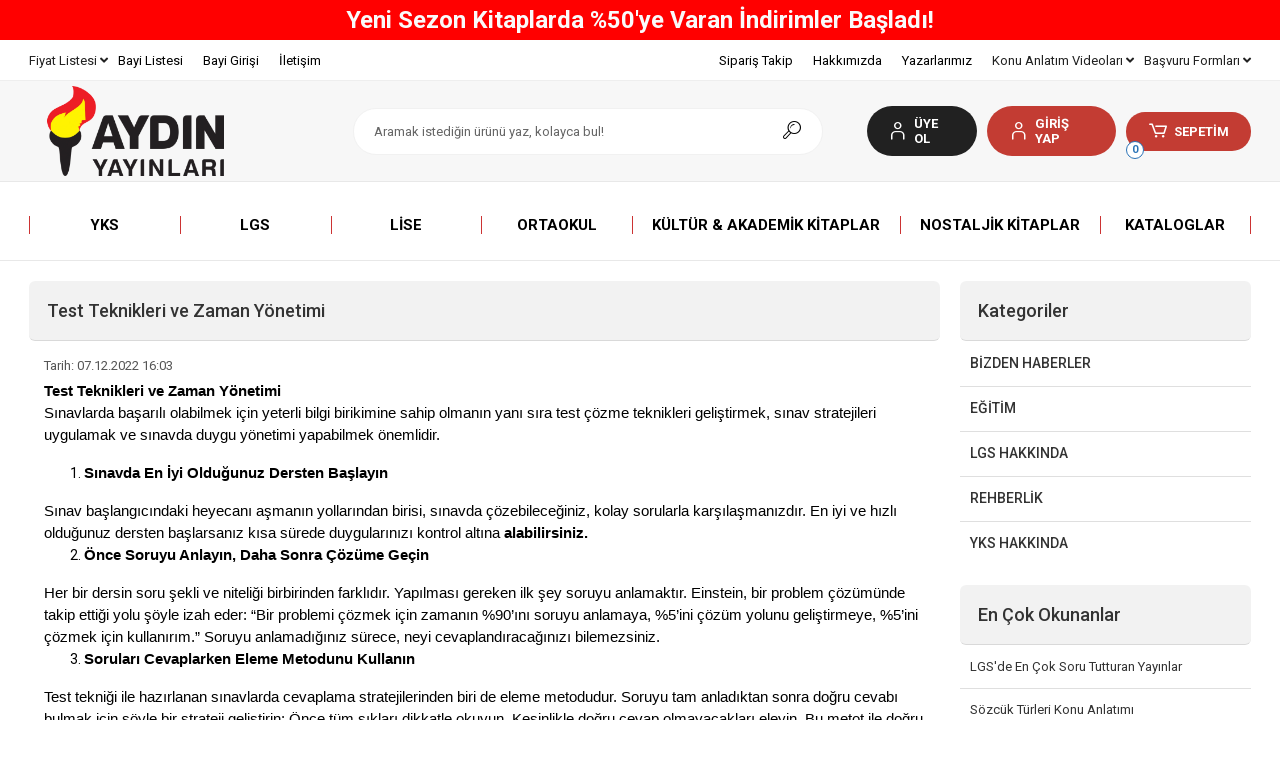

--- FILE ---
content_type: text/html; charset=UTF-8
request_url: https://www.aydinyayinlari.com.tr/test-teknikleri-ve-zaman-yonetimi
body_size: 37876
content:
<!DOCTYPE html><html lang="tr"><head><meta http-equiv="X-UA-Compatible" content="IE=edge" /><meta http-equiv="Content-Type" content="text/html; charset=utf-8"/><meta name='viewport' content='width=device-width, user-scalable=yes'><link rel="preconnect" href="https://percdn.com/"/><link rel="dns-prefetch" href="https://percdn.com/"/><link rel="icon" href="https://percdn.com/f/241000/b3NXVUoyVTArYkI4Tmk4Z1RvTTZKYms9/images/logo/favicon-761853.webp" /><link rel="stylesheet" type="text/css" href="https://www.aydinyayinlari.com.tr/template/smart/default/assets/plugins/bootstrap.soft.min.css?v=1661412851" /><link rel="stylesheet" type="text/css" href="https://www.aydinyayinlari.com.tr/template/smart/default/assets/style.min.css?v=1769123250" /><title>Test Teknikleri ve Zaman Yönetimi</title><meta name="description" content="" /><link href="https://www.aydinyayinlari.com.tr/test-teknikleri-ve-zaman-yonetimi" rel="canonical" /><meta property="page" content="blog_detay" /><meta property="og:title" content="Test Teknikleri ve Zaman Yönetimi" /><meta property="og:site_name" content="aydinyayinlari.com.tr" /><meta property="og:type" content="article" /><meta property="og:url" content="https://www.aydinyayinlari.com.tr/test-teknikleri-ve-zaman-yonetimi" /><meta property="og:keywords" content="" /><meta property="og:description" content="" /><meta property="og:image" content="https://percdn.com/f/241000/b3NXVUpHVTArYkI4Tmk4Z0hzOXBiZlFKSWNEeFJBPT0/m/test-teknikleri-ve-zaman-yonetimi-29700817-sw3556sh3556.png" /><meta property="og:image:width" content="1024" /><meta property="og:image:height" content="600" /><link rel="preconnect" href="https://fonts.googleapis.com"><link rel="preconnect" href="https://fonts.gstatic.com" crossorigin><style type="text/css">
        body {
            font-family: 'Roboto', sans-serif;
        }
        :root{
            --body-bg:#ffffff;
            --menu-bg-color: #ffffff;
            --menu-color: #000000;
            --menu-color-hover: #000000;
            --main-color: #c33c33;
            --main-color2: #2a73b7;
            --header-top-color: #000000;
            --header-top-color-hover: #3582c9;
            --add-cart-list: #ffffff;
            --add-cart-list-hover: #ffffff;
            --add-cart-list-bg: #c33c33;
            --add-cart-list-bg-hover: #eb2518;
            --buy-now: #fafafa;
            --buy-now-bg: #949494;
            --buy-now-hover: #ffffff;
            --buy-now-bg-hover: #747272;
            --add-cart-detail:#ffffff;
            --add-cart-detail-bg:#c33c33;
            --add-cart-detail-hover:#ffffff;
            --add-cart-detail-bg-hover:#eb2518;
            --complete-payment:#ffffff;
            --complete-payment-bg:#4dc761;
            --complete-payment-hover:#ffffff;
            --complete-payment-bg-hover:#3aa14b;
            --transition-time: .4s ease-out;
        };
        
    </style><link rel="stylesheet" type="text/css" href="https://www.aydinyayinlari.com.tr/theme/___chan/assets/style.css?v=1750402364" /><style type="text/css">
                            @media(min-width:1240px){
                .container,
                .container-sm,
                .container-md,
                .container-lg,
                .container-xl {
                    max-width: 1366px !important;
                    width: 97%;
                }
            }
            </style><div class="op-black"></div><script type="application/ld+json">{"@context":"https:\/\/schema.org","@type":"Website","url":"https:\/\/www.aydinyayinlari.com.tr","name":"Miray Eğitim Hizmetleri Yayıncılık İnş. Tur. San. ve Tic. Ltd. Şti","potentialAction":{"@type":"SearchAction","target":"https:\/\/www.aydinyayinlari.com.tr\/arama?k={search_term_string}","query-input":"required name=search_term_string"}}</script><script type="application/ld+json">{"@context":"https:\/\/schema.org","@type":"Store","name":"Miray Eğitim Hizmetleri Yayıncılık İnş. Tur. San. ve Tic. Ltd. Şti","url":"https:\/\/www.aydinyayinlari.com.tr","logo":"https:\/\/percdn.com\/f\/241000\/b3NXVUoyVTArYkI4Tmk4Z1RvTTZKYms9\/images\/logo\/logo-482765.webp","image":"https:\/\/percdn.com\/f\/241000\/b3NXVUoyVTArYkI4Tmk4Z1RvTTZKYms9\/images\/logo\/logo-482765.webp","address":"Fatih Sultan Mah. Bağlıca Bulvarı No: 1\/A Etimesgut - ANKARA"}</script><script type="application/ld+json">{"@context":"https:\/\/schema.org\/","@type":"BlogPosting","@id":"https:\/\/www.aydinyayinlari.com.tr\/test-teknikleri-ve-zaman-yonetimi","headline":"Test Teknikleri ve Zaman Yönetimi","name":"Test Teknikleri ve Zaman Yönetimi","description":"","datePublished":"2022-12-07T16:03:00.000Z","dateModified":"2025-12-24T14:21:00.000Z","image":{"@type":"ImageObject","@id":"https:\/\/percdn.com\/f\/241000\/b3NXVUpHVTArYkI4Tmk4Z0hzOXBiZlFKSWNEeFJBPT0\/m\/test-teknikleri-ve-zaman-yonetimi-29700817-sw3556sh3556.png","url":"https:\/\/percdn.com\/f\/241000\/b3NXVUpHVTArYkI4Tmk4Z0hzOXBiZlFKSWNEeFJBPT0\/m\/test-teknikleri-ve-zaman-yonetimi-29700817-sw3556sh3556.png","width":"1024","height":"600"},"url":"https:\/\/www.aydinyayinlari.com.tr\/test-teknikleri-ve-zaman-yonetimi"}</script><script type="application/ld+json">{"@context":"https:\/\/schema.org\/","@type":"BreadcrumbList","itemListElement":[{"@type":"ListItem","position":1,"name":"Ana Sayfa","item":"https:\/\/www.aydinyayinlari.com.tr"},{"@type":"ListItem","position":2,"name":"Blog","item":"https:\/\/www.aydinyayinlari.com.tr\/blog"},{"@type":"ListItem","position":3,"name":"REHBERLİK","item":"https:\/\/www.aydinyayinlari.com.tr\/rehberlik"},{"@type":"ListItem","position":4,"name":"Test Teknikleri ve Zaman Yönetimi","item":"https:\/\/www.aydinyayinlari.com.tr\/test-teknikleri-ve-zaman-yonetimi"}]}</script><meta name="google-site-verification" content="iUsJSEscFgLi-tys9gFKBMa3VvjjggahVUXtreJmZE0" /><!-- Global site tag (gtag.js) --><script async src="https://www.googletagmanager.com/gtag/js?id=G-535HMQ2PWZ"></script><script>
                var google_tag_defined = true;
                window.dataLayer = window.dataLayer || [];
                function gtag(){dataLayer.push(arguments);}
                gtag('js', new Date());
                                                                gtag('config', 'G-535HMQ2PWZ');
                                                                gtag('config', 'AW-625254114');
                            </script><!-- Facebook Pixel Code --><script>
                    !function(f,b,e,v,n,t,s)
                    {if(f.fbq)return;n=f.fbq=function(){n.callMethod?
                        n.callMethod.apply(n,arguments):n.queue.push(arguments)};
                        if(!f._fbq)f._fbq=n;n.push=n;n.loaded=!0;n.version='2.0';
                        n.queue=[];t=b.createElement(e);t.async=!0;
                        t.src=v;s=b.getElementsByTagName(e)[0];
                        s.parentNode.insertBefore(t,s)}(window, document,'script',
                        'https://connect.facebook.net/en_US/fbevents.js');
                    fbq('init', '3448224148637703');
                    fbq('track', 'PageView',{});
                </script><!-- End Facebook Pixel Code --><!-- Yandex.Metrika counter --><script type="text/javascript" >
                    (function(m,e,t,r,i,k,a){m[i]=m[i]||function(){(m[i].a=m[i].a||[]).push(arguments)};
                        m[i].l=1*new Date();k=e.createElement(t),a=e.getElementsByTagName(t)[0],k.async=1,k.src=r,a.parentNode.insertBefore(k,a)})
                    (window, document, "script", "https://mc.yandex.ru/metrika/tag.js", "ym");

                    ym(93601420, "init", {
                        clickmap:true,
                        trackLinks:true,
                        accurateTrackBounce:true,
                        ecommerce:"dataLayer"
                    });
                </script><noscript><div><img src="https://mc.yandex.ru/watch/93601420" style="position:absolute; left:-9999px;" alt="" /></div></noscript><!-- /Yandex.Metrika counter --><meta name="twitter:card" content="summary"><meta name="twitter:site" content="@aydinyayin"><meta name="twitter:title" content="Sınavlara Hazırlıkta Yılların Deneyimi - Aydın Yayınları"><meta name="twitter:description" content="39 Yıldır Bilgi Birikimi ve Deneyim ile Sizleri Geleceğe Hazırlıyoruz. Okul Öncesi ve Sonrası, İlkokul, Ortaokul, Lise, LGS Hazırlık, TYT ve AYT Hazırlık Türlerinde En Çok Satan Kitaplar"><meta name="twitter:image" content="https://percdn.com/f/241000/b3NXVUoyVTArYkI4Tmk4Z1RvTTZKYms9/images/logo/logo-482765.webp"><script type="text/javascript">
(function(c,l,a,r,i,t,y){c[a]=c[a]||function(){(c[a].q=c[a].q||[]).push(arguments)};
t=l.createElement(r);t.async=1;t.src="https://www.clarity.ms/tag/"+i;
y=l.getElementsByTagName(r)[0];y.parentNode.insertBefore(t,y);
})(window, document, "clarity", "script", "u5drb9t5ga");
</script><!-- Meta Pixel Code --><script>
!function(f,b,e,v,n,t,s)
{if(f.fbq)return;n=f.fbq=function(){n.callMethod?
n.callMethod.apply(n,arguments):n.queue.push(arguments)};
if(!f._fbq)f._fbq=n;n.push=n;n.loaded=!0;n.version='2.0';
n.queue=[];t=b.createElement(e);t.async=!0;
t.src=v;s=b.getElementsByTagName(e)[0];
s.parentNode.insertBefore(t,s)}(window, document,'script',
'https://connect.facebook.net/en_US/fbevents.js');
fbq('init', '1691111655180932');
fbq('track', 'PageView');
</script><noscript><img height="1" width="1" style="display:none"
src="https://www.facebook.com/tr?id=1691111655180932&ev=PageView&noscript=1"
/></noscript><!-- End Meta Pixel Code --></head><body class="blog_single-body "><div class="addons-marquee-bar amb-desktop-1 amb-mobile-1 amb-direction-4"
     style="background-color: #ff0000;  background-repeat: no-repeat; background-position: center;"><a href="javascript:;" class="item" style="color: #ffffff">
            690 TL ve Üzeri Tüm Alışverişlerinizde ÜCRETSİZ KARGO! 
        </a><a href="javascript:;" class="item" style="color: #fafafa">
            Yeni Sezon Kitaplarda %50&#039;ye Varan İndirimler Başladı!
        </a><a href="javascript:;" class="item" style="color: #ffffff">
            690 TL ve Üzeri Tüm Alışverişlerinizde ÜCRETSİZ KARGO! 
        </a><a href="javascript:;" class="item" style="color: #fafafa">
            Yeni Sezon Kitaplarda %50&#039;ye Varan İndirimler Başladı!
        </a><a href="javascript:;" class="item" style="color: #ffffff">
            690 TL ve Üzeri Tüm Alışverişlerinizde ÜCRETSİZ KARGO! 
        </a><a href="javascript:;" class="item" style="color: #fafafa">
            Yeni Sezon Kitaplarda %50&#039;ye Varan İndirimler Başladı!
        </a><a href="javascript:;" class="item" style="color: #ffffff">
            690 TL ve Üzeri Tüm Alışverişlerinizde ÜCRETSİZ KARGO! 
        </a><a href="javascript:;" class="item" style="color: #fafafa">
            Yeni Sezon Kitaplarda %50&#039;ye Varan İndirimler Başladı!
        </a></div><style type="text/css">
    @media (min-width: 992px) {
            .addons-marquee-bar {
            height: 40px !important;
        }
                    .addons-marquee-bar .item {
            font-size: 24px !important;
        }
                .addons-marquee-bar .item {
            margin-slide: 45px !important;
        }
        }
    @media (max-width: 991px) {
            .addons-marquee-bar {
            height: 34px !important;
        }
                .addons-marquee-bar {
            margin-top: 60px;
            margin-bottom: -60px;
        }
                .addons-marquee-bar .item {
            font-size: 14px !important;
        }
                .addons-marquee-bar .item {
            margin-slide: 25px !important;
        }
        }
</style><section class="pattern-group pattern-group-t-0 pattern-group-p-blog_single "><div class="no-container"><div class="pattern-group-body"><div class="p-g-b-c-wrapper"><div class="p-g-b-c-inner"><div class="p-g-mod p-g-mod-t-28 p-g-mod-header  p-g-mod-trans   "><div class="p-g-mod-body  p-g-mod-body-p-0  "><!-- Hotjar Tracking Code for aydın yayınları --><script>
    (function(h,o,t,j,a,r){
        h.hj=h.hj||function(){(h.hj.q=h.hj.q||[]).push(arguments)};
        h._hjSettings={hjid:3916412,hjsv:6};
        a=o.getElementsByTagName('head')[0];
        r=o.createElement('script');r.async=1;
        r.src=t+h._hjSettings.hjid+j+h._hjSettings.hjsv;
        a.appendChild(r);
    })(window,document,'https://static.hotjar.com/c/hotjar-','.js?sv=');
</script><!-- Hotjar Tracking Code Bitiş --><!-- Modal --><header class="desktop"><section class="h-contact"><div class="container"><div class="row"><div class="col-md-5"><div class="info float-left"><div class="dropdown header-cart-hover sc-formlar-ust d-fiyatlist"><a class="bar-link bar-cart d-konuanlink" href="#fiyatlistesi" id="fiyatlistesi" role="button">
                                        Fiyat Listesi  <i class="fa fa-angle-down"></i></a><div class="dropdown-menu " aria-labelledby="fiyatlistesi"><a href="https://pdf.aydinyayinlari.com.tr/yukle/B2C%20AYDIN%20F%c4%b0YAT%20L%c4%b0STES%c4%b0.pdf" target="_blank" class="item">
                                            Aydın Yayınları Fiyat Listesi 
                                        </a><a href="https://pdf.aydinyayinlari.com.tr/yukle/B2C%20M%c4%b0RAY%20F%c4%b0YAT%20L%c4%b0STES%c4%b0%20-%20Kopya.pdf" target="_blank" class="item">
                                            Miray Yayınları Fiyat Listesi 
                                        </a></div></div><a href="/bayiler" class="item">Bayi Listesi</a><a href="https://b2b.aydinyayinlari.com.tr/" target="_blank" class="item">Bayi Girişi</a><a href="/iletisim" class="item">İletişim</a></div></div><div class="col-md-7"><div class="info float-right"><a href="https://www.aydinyayinlari.com.tr/siparis-takip" class="item"><div class="box-icon"></div> Sipariş Takip
                            </a><a href="/hakkimizda" class="item">Hakkımızda</a><a href="/yazarlar" class="item">Yazarlarımız</a><div class="dropdown header-cart-hover sc-formlar-ust"><a class="bar-link bar-cart d-konuanlink" href="#formlar" id="formlar" role="button">
                                        Konu Anlatım Videoları  <i class="fa fa-angle-down"></i></a><div class="dropdown-menu d-konuan" aria-labelledby="formlar"><a href="/7.-sinif-sosyal-bilgiler">
                                            7. Sınıf Sosyal Bilgiler
                                        </a><a href="/7.-sinif-fen-bilimleri">
                                            7. Sınıf Fen Bilimleri
                                        </a><a href="/7.-sinif-turkce">
                                            7. Sınıf Türkçe
                                        </a><a href="/7.-sinif-matematik">
                                            7. Sınıf Matematik
                                        </a><a href="/lgs-hazirlik-turkce-konu-anlatimlari-ve-soru-cozumleri">
                                            LGS Hazırlık Türkçe
                                        </a><a href="/lgs-hazirlik-fen-bilimleri-konu-anlatimlari-ve-soru-cozumleri">
                                            LGS Hazırlık Fen Bilimleri
                                        </a><a href="/lgs-hazirlik-matematik-konu-anlatimlari-ve-soru-cozumleri">
                                            LGS Hazırlık Matematik
                                        </a><a href="/lgs-hazirlik-inkilap-tarihi-ve-ataturkculuk-konu-anlatimlari-ve-soru-cozumleri">
                                            LGS Hazırlık T.C. İnkılap Tarihi ve Atatürkçülük

                                        </a></div></div><div class="dropdown header-cart-hover sc-formlar-ust"><a class="bar-link bar-cart" href="#formlar" id="formlar" role="button">
                                        Başvuru Formları  <i class="fa fa-angle-down"></i></a><div class="dropdown-menu" aria-labelledby="formlar"><a href="/is-basvurusu">
                                            İş Başvurusu
                                        </a><a href="/bayi-basvurusu">
                                            Bayilik Başvurusu
                                        </a><a href="/ornek-kitap-talep-formu">
                                            Örnek Kitap Talep
                                        </a></div></div></div><div class="clearfix"></div></div></div></div></section><section class="h-center"><div class="container"><div class="row"><div class="col-md-3"><div class="logo header-area"><a href="https://www.aydinyayinlari.com.tr" ><img src="https://percdn.com/f/241000/b3NXVUoyVTArYkI4Tmk4Z1RvTTZKYms9/images/logo/logo-482765.webp" alt="Aydın Yayınları Logo" /></a></div></div><div class="col-md-5"><div class="header-area"><div class="search"><form action="https://www.aydinyayinlari.com.tr/arama" method="get" data-choose-action="redirect" data-smart-product-search-image><div class="input-box"><input type="text" name="k" class="form-control" placeholder="Aramak istediğin ürünü yaz, kolayca bul!"/></div><button type="submit" class="btn btn-orange btn-send"><i class="coreicon-search-1"></i></button></form></div></div></div><div class="col-md-4"><div class="header-area last"><div class="header-bar"><div class="dropdown bar-user-hover"><a class="bar-link bar-user" href="https://www.aydinyayinlari.com.tr/uye-ol"><span class="icon"><i class="coreicon-user-5"></i></span><span>
                                            ÜYE OL
                                        </span></a></div><div class="dropdown bar-user-hover"><a class="bar-link bar-user" href="/hesabim" id="console-menu-2" role="button"><span class="icon"><i class="coreicon-user-5"></i></span><span>
                                            GİRİŞ YAP
                                        </span></a></div><div class="dropdown header-cart-hover"><a class="bar-link bar-cart" href="https://www.aydinyayinlari.com.tr/sepet" id="console-menu-3" role="button"><span class="icon"><i class="coreicon-cart-2"></i><span class="count" data-cart-quantity>0</span></span><span class="name">SEPETİM</span></a><div class="dropdown-menu" aria-labelledby="console-menu-3"><div class="top-header"><span class="title">
                                                SEPETİM 
                                                <span class="count2" data-cart-quantity>0 </span><span class="count2-description">Ürün</span></span></div><div class="products" data-cart-products></div><div class="summary" data-cart-summary></div></div></div></div></div></div></div></div></section><section class="menu"><div class="container"><div class="row"><div class="col-md-12"><div class="mega-menu"><ul class="navbar-nav"><li class="nav-item 128 dropdown"><a class="nav-link dropdown-toggle" href="https://www.aydinyayinlari.com.tr/yks-kitaplari" id="mega-menu-128" data-parent-id="128" role="button"><span class="under-category">YKS</span></a><div class="dropdown-menu" aria-labelledby="mega-menu-128"><div class="mega-menu-container"><div class="container-fluid" ><div class="row"><div class="col-md-8"><div class="row h-100"><div class="col"><div class="sub-cat"><a class="sub-title" data-parent-id="128" data-id="136" href="https://www.aydinyayinlari.com.tr/tyt-hazirlik-kitaplari">
                                                                                 TYT Hazırlık Kitapları
                                                                            </a><ul><li><a href="https://www.aydinyayinlari.com.tr/tyt-ders-isleyis-modulleri"><span class="sub-category"> TYT Ders İşleyiş Modülleri </span></a></li><li><a href="https://www.aydinyayinlari.com.tr/tyt-konu-anlatim-modulu"><span class="sub-category"> TYT Konu Anlatım Modülü </span></a></li><li><a href="https://www.aydinyayinlari.com.tr/tyt-konu-ozetli-soru-bankasi"><span class="sub-category"> TYT Konu Özetli Soru Bankası </span></a></li><li><a href="https://www.aydinyayinlari.com.tr/tyt-soru-bankasi"><span class="sub-category"> TYT Soru Bankası </span></a></li><li><a href="https://www.aydinyayinlari.com.tr/tyt-deneme"><span class="sub-category"> TYT Deneme </span></a></li><li><a href="https://www.aydinyayinlari.com.tr/tyt-cep-kitabi"><span class="sub-category"> TYT Cep Kitabı </span></a></li><li><a href="https://www.aydinyayinlari.com.tr/tyt-kamp-kitabi"><span class="sub-category"> TYT Kamp Kitabı </span></a></li><li><a href="https://www.aydinyayinlari.com.tr/tyt-yaprak-testler"><span class="sub-category"> TYT Yaprak Testler </span></a></li></ul></div><div class="sub-cat"><a class="sub-title" data-parent-id="128" data-id="221" href="https://www.aydinyayinlari.com.tr/yks-hazirlik-setleri">
                                                                                 YKS Hazırlık Setleri
                                                                            </a><ul></ul></div></div><div class="col"><div class="sub-cat"><a class="sub-title" data-parent-id="128" data-id="137" href="https://www.aydinyayinlari.com.tr/ayt-hazirlik-kitaplari">
                                                                                 AYT Hazırlık Kitapları
                                                                            </a><ul><li><a href="https://www.aydinyayinlari.com.tr/ayt-ders-isleyis-modulleri"><span class="sub-category"> AYT Ders İşleyiş Modülleri </span></a></li><li><a href="https://www.aydinyayinlari.com.tr/ayt-konu-anlatim-modulu"><span class="sub-category"> AYT Konu Anlatım Modülü </span></a></li><li><a href="https://www.aydinyayinlari.com.tr/ayt-konu-ozetli-soru-bankasi"><span class="sub-category"> AYT Konu Özetli Soru Bankası </span></a></li><li><a href="https://www.aydinyayinlari.com.tr/ayt-soru-bankasi"><span class="sub-category"> AYT Soru Bankası </span></a></li><li><a href="https://www.aydinyayinlari.com.tr/ayt-deneme"><span class="sub-category"> AYT Deneme </span></a></li><li><a href="https://www.aydinyayinlari.com.tr/ayt-cep-kitabi"><span class="sub-category"> AYT Cep Kitabı </span></a></li><li><a href="https://www.aydinyayinlari.com.tr/ayt-kamp-kitabi"><span class="sub-category"> AYT Kamp Kitabı </span></a></li><li><a href="https://www.aydinyayinlari.com.tr/ayt-yaprak-testler"><span class="sub-category"> AYT Yaprak Testler </span></a></li><li><a href="https://www.aydinyayinlari.com.tr/ayt-tekrar-testleri"><span class="sub-category"> AYT Tekrar Testleri </span></a></li></ul></div></div><div class="col"><div class="sub-cat"><a class="sub-title" data-parent-id="128" data-id="138" href="https://www.aydinyayinlari.com.tr/tyt-ayt-hazirlik-kitaplari">
                                                                                 TYT - AYT Hazırlık Kitapları
                                                                            </a><ul><li><a href="https://www.aydinyayinlari.com.tr/tyt-ayt-ders-isleyis-modulleri"><span class="sub-category"> TYT-AYT Ders İşleyiş Modülleri </span></a></li><li><a href="https://www.aydinyayinlari.com.tr/tyt-ayt-konu-ozetli-soru-bankasi"><span class="sub-category"> TYT-AYT Konu Özetli Soru Bankası </span></a></li><li><a href="https://www.aydinyayinlari.com.tr/tyt-ayt-soru-bankasi"><span class="sub-category"> TYT-AYT Soru Bankası </span></a></li><li><a href="https://www.aydinyayinlari.com.tr/tyt-ayt-denemeleri"><span class="sub-category"> TYT-AYT Denemeleri </span></a></li><li><a href="https://www.aydinyayinlari.com.tr/tyt-ayt-tekrar-testleri"><span class="sub-category"> TYT-AYT Tekrar Testleri </span></a></li></ul></div></div></div></div><div class="col-md-4"><a class="cateogory-image" href="https://www.aydinyayinlari.com.tr/yks-kitaplari"><img src="https://percdn.com/f/241000/b3NXVUoyVTArYkI4Tmk4Z1RvTTZKYms9/images/kategoriler/yks-128359.webp" class="mr-2" alt="YKS" /></a></div></div></div></div></li><li class="nav-item 132 dropdown"><a class="nav-link dropdown-toggle" href="https://www.aydinyayinlari.com.tr/lgs-kitaplari" id="mega-menu-132" data-parent-id="132" role="button"><span class="under-category">LGS</span></a><div class="dropdown-menu" aria-labelledby="mega-menu-132"><div class="mega-menu-container"><div class="container-fluid" ><div class="row"><div class="col-md-8"><div class="row h-100"><div class="col"><div class="sub-cat"><a class="sub-title" data-parent-id="132" data-id="146" href="https://www.aydinyayinlari.com.tr/8-sinif-ders-kitaplari">
                                                                                 8. Sınıf
                                                                            </a><ul><li><a href="https://www.aydinyayinlari.com.tr/8-sinif-konu-ozetli-soru-bankasi"><span class="sub-category"> 8. Sınıf Konu Özetli Soru Bankası </span></a></li><li><a href="https://www.aydinyayinlari.com.tr/8-sinif-soru-bankasi"><span class="sub-category"> 8. Sınıf Soru Bankası </span></a></li><li><a href="https://www.aydinyayinlari.com.tr/8-sinif-deneme"><span class="sub-category"> 8. Sınıf Deneme </span></a></li></ul></div></div><div class="col"><div class="sub-cat"><a class="sub-title" data-parent-id="132" data-id="224" href="https://www.aydinyayinlari.com.tr/lgs-hazirlik-setleri">
                                                                                 LGS Hazırlık Setleri
                                                                            </a><ul></ul></div></div></div></div><div class="col-md-4"><a class="cateogory-image" href="https://www.aydinyayinlari.com.tr/lgs-kitaplari"><img src="https://percdn.com/f/241000/b3NXVUoyVTArYkI4Tmk4Z1RvTTZKYms9/images/kategoriler/lgs-683399.webp" class="mr-2" alt="LGS" /></a></div></div></div></div></li><li class="nav-item 129 dropdown"><a class="nav-link dropdown-toggle" href="https://www.aydinyayinlari.com.tr/lise-yardimci-kitaplar" id="mega-menu-129" data-parent-id="129" role="button"><span class="under-category">Lise</span></a><div class="dropdown-menu" aria-labelledby="mega-menu-129"><div class="mega-menu-container"><div class="container-fluid" ><div class="row"><div class="col-md-8"><div class="row h-100"><div class="col"><div class="sub-cat"><a class="sub-title" data-parent-id="129" data-id="147" href="https://www.aydinyayinlari.com.tr/9-sinif-ders-kitaplari">
                                                                                 9. Sınıf
                                                                            </a><ul><li><a href="https://www.aydinyayinlari.com.tr/lise-9-sinif-ders-isleyis-modulleri"><span class="sub-category"> Lise 9. Sınıf Ders İşleyiş Modülleri </span></a></li><li><a href="https://www.aydinyayinlari.com.tr/lise-9-sinif-soru-bankasi"><span class="sub-category"> Lise 9. Sınıf Soru Bankası </span></a></li></ul></div><div class="sub-cat"><a class="sub-title" data-parent-id="129" data-id="228" href="https://www.aydinyayinlari.com.tr/ders-isleyis-modulleri">
                                                                                 Ders İşleyiş Modülleri
                                                                            </a><ul></ul></div></div><div class="col"><div class="sub-cat"><a class="sub-title" data-parent-id="129" data-id="148" href="https://www.aydinyayinlari.com.tr/10-sinif-ders-kitaplari">
                                                                                 10. Sınıf
                                                                            </a><ul><li><a href="https://www.aydinyayinlari.com.tr/lise-10-sinif-ders-isleyis-modulleri"><span class="sub-category"> Lise 10. Sınıf Ders İşleyiş Modülleri </span></a></li><li><a href="https://www.aydinyayinlari.com.tr/lise-10-sinif-konu-ozetli-soru-bankasi"><span class="sub-category"> Lise 10. Sınıf Konu Özetli Soru Bankası </span></a></li><li><a href="https://www.aydinyayinlari.com.tr/lise-10-sinif-soru-bankasi"><span class="sub-category"> Lise 10. Sınıf Soru Bankası </span></a></li><li><a href="https://www.aydinyayinlari.com.tr/lise-10-sinif-yaprak-test"><span class="sub-category"> Lise 10. Sınıf Yaprak Test </span></a></li><li><a href="https://www.aydinyayinlari.com.tr/lise-10-sinif-kamp-kitabim"><span class="sub-category"> Lise 10. Sınıf Kamp Kitabım </span></a></li></ul></div></div><div class="col"><div class="sub-cat"><a class="sub-title" data-parent-id="129" data-id="203" href="https://www.aydinyayinlari.com.tr/11-sinif-ders-kitaplari">
                                                                                 11.Sınıf
                                                                            </a><ul><li><a href="https://www.aydinyayinlari.com.tr/lise-11-sinif-ders-isleyis-modulleri"><span class="sub-category"> Lise 11. Sınıf Ders İşleyiş Modülleri </span></a></li><li><a href="https://www.aydinyayinlari.com.tr/lise-11-sinif-konu-ozetli-soru-bankasi"><span class="sub-category"> Lise 11. Sınıf Konu Özetli Soru Bankası </span></a></li><li><a href="https://www.aydinyayinlari.com.tr/lise-11-sinif-soru-bankasi"><span class="sub-category"> Lise 11. Sınıf Soru Bankası </span></a></li><li><a href="https://www.aydinyayinlari.com.tr/lise-11-sinif-yaprak-test"><span class="sub-category"> Lise 11. Sınıf Yaprak Test </span></a></li></ul></div></div></div></div><div class="col-md-4"><a class="cateogory-image" href="https://www.aydinyayinlari.com.tr/lise-yardimci-kitaplar"><img src="https://percdn.com/f/241000/b3NXVUoyVTArYkI4Tmk4Z1RvTTZKYms9/images/kategoriler/lise-964012.webp" class="mr-2" alt="Lise" /></a></div></div></div></div></li><li class="nav-item 130 dropdown"><a class="nav-link dropdown-toggle" href="https://www.aydinyayinlari.com.tr/ortaokul-yardimci-kitaplar" id="mega-menu-130" data-parent-id="130" role="button"><span class="under-category">Ortaokul</span></a><div class="dropdown-menu" aria-labelledby="mega-menu-130"><div class="mega-menu-container"><div class="container-fluid" ><div class="row"><div class="col-md-8"><div class="row h-100"><div class="col"><div class="sub-cat"><a class="sub-title" data-parent-id="130" data-id="144" href="https://www.aydinyayinlari.com.tr/6-sinif-ders-kitaplari">
                                                                                 6. Sınıf
                                                                            </a><ul><li><a href="https://www.aydinyayinlari.com.tr/6-sinif-akilli-defter"><span class="sub-category"> 6. Sınıf Akıllı Defter </span></a></li><li><a href="https://www.aydinyayinlari.com.tr/6-sinif-soru-bankasi"><span class="sub-category"> 6. Sınıf Soru Bankası </span></a></li></ul></div></div><div class="col"><div class="sub-cat"><a class="sub-title" data-parent-id="130" data-id="145" href="https://www.aydinyayinlari.com.tr/7-sinif-ders-kitaplari">
                                                                                 7. Sınıf
                                                                            </a><ul><li><a href="https://www.aydinyayinlari.com.tr/7-sinif-akilli-defter"><span class="sub-category"> 7. Sınıf Akıllı Defter </span></a></li><li><a href="https://www.aydinyayinlari.com.tr/7-sinif-soru-bankasi"><span class="sub-category"> 7. Sınıf Soru Bankası </span></a></li><li><a href="https://www.aydinyayinlari.com.tr/7-sinif-deneme"><span class="sub-category"> 7. Sınıf Deneme </span></a></li></ul></div></div></div></div><div class="col-md-4"><a class="cateogory-image" href="https://www.aydinyayinlari.com.tr/ortaokul-yardimci-kitaplar"><img src="https://percdn.com/f/241000/b3NXVUoyVTArYkI4Tmk4Z1RvTTZKYms9/images/kategoriler/ortaokul-20316.webp" class="mr-2" alt="Ortaokul" /></a></div></div></div></div></li><li class="nav-item 211 "><a class="nav-link dropdown-toggle" href="https://www.aydinyayinlari.com.tr/kultur-akademik-kitaplar" id="mega-menu-211" data-parent-id="211" role="button"><span class="under-category">Kültür &amp; Akademik Kitaplar</span></a></li><li class="nav-item 244 "><a class="nav-link dropdown-toggle" href="https://www.aydinyayinlari.com.tr/nostaljik-kitaplar" id="mega-menu-244" data-parent-id="244" role="button"><span class="under-category">Nostaljik Kitaplar</span></a></li><li class="nav-item 247 "><a class="nav-link dropdown-toggle" href="https://www.aydinyayinlari.com.tr/kataloglar-4479" id="mega-menu-247" data-parent-id="247" role="button"><span class="under-category">Kataloglar</span></a></li></ul></div></div></div></div></section></header><header class="mobile"><div class="op-black"></div><div class="left"><a href="javascript:;" class="icon-group ml-1 btn-sidebar-menu"><i class="fas fa-align-right"></i></a><a href="javascript:;" class="icon-group ml-1 btn-sidebar-menu ml-2"><i class="coreicon-search-1"></i></a></div><div class="center"><div class="logo"><a href="https://www.aydinyayinlari.com.tr"><img src="https://percdn.com/f/241000/b3NXVUoyVTArYkI4Tmk4Z1RvTTZKYms9/images/logo/mobil-logo-902257.webp" alt="Aydın Yayınları Logo" /></a></div></div><div class="right"><a href="https://www.aydinyayinlari.com.tr/sepet" class="icon-group mr-3"><i class="coreicon-basket-2"></i><span class="badge" data-cart-quantity>0</span></a><a href="javascript:;" class="icon-group mr-1 btn-sidebar-user"><i class="coreicon-user-5"></i></a></div><div class="clearfix"></div><nav class="sidebar-menu-type-2"><div class="logo-area"><a href="https://www.aydinyayinlari.com.tr" ><img src="https://percdn.com/f/241000/b3NXVUoyVTArYkI4Tmk4Z1RvTTZKYms9/images/logo/logo-482765.webp" alt="Aydın Yayınları Logo" /></a><div class="mobile-menu-close"><i class="fas fa-times"></i></div></div><div class="scrollbar"><section class="mobile-search"><form action="https://www.aydinyayinlari.com.tr/arama" method="get"  data-choose-action="redirect" data-smart-mobile-product-search-image ><div class="input-box"><input type="text" name="k" class="form-control" placeholder="Ara.." /></div><button type="submit" class="btn btn-orange btn-send"><div><i class="coreicon-search"></i></div></button></form><div class="clearfix"></div></section><div class="mobil-area-title">
                   TÜM KATEGORİLER
                </div><div class="categories"><ul><li class="sc-128"><a href="javascript:;" class="btn-categories-show" data-id="128"><span class="name float-left">YKS</span><span class="icon float-right"><i class="fas fa-angle-right"></i></span><div class="clearfix"></div></a><ul class="multi categories-list-128"><li class="sc-128-all"><a href="https://www.aydinyayinlari.com.tr/yks-kitaplari"><span class="name float-left">
                            Tüm
                            YKS</span><div class="clearfix"></div></a></li><li class="sc-136"><a href="javascript:;" class="btn-categories-show" data-id="136"><span class="name float-left">TYT Hazırlık Kitapları</span><span class="icon float-right"><i class="fas fa-angle-right"></i></span><div class="clearfix"></div></a><ul class="multi categories-list-136"><li class="sc-136-all"><a href="https://www.aydinyayinlari.com.tr/tyt-hazirlik-kitaplari"><span class="name float-left">
                            Tüm
                            TYT Hazırlık Kitapları</span><div class="clearfix"></div></a></li><li class="sc-154"><a href="https://www.aydinyayinlari.com.tr/tyt-ders-isleyis-modulleri" data-id="154"><span class="name ">TYT Ders İşleyiş Modülleri</span><div class="clearfix"></div></a></li><li class="sc-219"><a href="https://www.aydinyayinlari.com.tr/tyt-konu-anlatim-modulu" data-id="219"><span class="name ">TYT Konu Anlatım Modülü</span><div class="clearfix"></div></a></li><li class="sc-156"><a href="https://www.aydinyayinlari.com.tr/tyt-konu-ozetli-soru-bankasi" data-id="156"><span class="name ">TYT Konu Özetli Soru Bankası</span><div class="clearfix"></div></a></li><li class="sc-157"><a href="https://www.aydinyayinlari.com.tr/tyt-soru-bankasi" data-id="157"><span class="name ">TYT Soru Bankası</span><div class="clearfix"></div></a></li><li class="sc-160"><a href="https://www.aydinyayinlari.com.tr/tyt-deneme" data-id="160"><span class="name ">TYT Deneme</span><div class="clearfix"></div></a></li><li class="sc-155"><a href="https://www.aydinyayinlari.com.tr/tyt-cep-kitabi" data-id="155"><span class="name ">TYT Cep Kitabı</span><div class="clearfix"></div></a></li><li class="sc-216"><a href="https://www.aydinyayinlari.com.tr/tyt-kamp-kitabi" data-id="216"><span class="name ">TYT Kamp Kitabı</span><div class="clearfix"></div></a></li><li class="sc-158"><a href="https://www.aydinyayinlari.com.tr/tyt-yaprak-testler" data-id="158"><span class="name ">TYT Yaprak Testler</span><div class="clearfix"></div></a></li></ul></li><li class="sc-137"><a href="javascript:;" class="btn-categories-show" data-id="137"><span class="name float-left">AYT Hazırlık Kitapları</span><span class="icon float-right"><i class="fas fa-angle-right"></i></span><div class="clearfix"></div></a><ul class="multi categories-list-137"><li class="sc-137-all"><a href="https://www.aydinyayinlari.com.tr/ayt-hazirlik-kitaplari"><span class="name float-left">
                            Tüm
                            AYT Hazırlık Kitapları</span><div class="clearfix"></div></a></li><li class="sc-162"><a href="https://www.aydinyayinlari.com.tr/ayt-ders-isleyis-modulleri" data-id="162"><span class="name ">AYT Ders İşleyiş Modülleri</span><div class="clearfix"></div></a></li><li class="sc-220"><a href="https://www.aydinyayinlari.com.tr/ayt-konu-anlatim-modulu" data-id="220"><span class="name ">AYT Konu Anlatım Modülü</span><div class="clearfix"></div></a></li><li class="sc-165"><a href="https://www.aydinyayinlari.com.tr/ayt-konu-ozetli-soru-bankasi" data-id="165"><span class="name ">AYT Konu Özetli Soru Bankası</span><div class="clearfix"></div></a></li><li class="sc-166"><a href="https://www.aydinyayinlari.com.tr/ayt-soru-bankasi" data-id="166"><span class="name ">AYT Soru Bankası</span><div class="clearfix"></div></a></li><li class="sc-169"><a href="https://www.aydinyayinlari.com.tr/ayt-deneme" data-id="169"><span class="name ">AYT Deneme</span><div class="clearfix"></div></a></li><li class="sc-163"><a href="https://www.aydinyayinlari.com.tr/ayt-cep-kitabi" data-id="163"><span class="name ">AYT Cep Kitabı</span><div class="clearfix"></div></a></li><li class="sc-164"><a href="https://www.aydinyayinlari.com.tr/ayt-kamp-kitabi" data-id="164"><span class="name ">AYT Kamp Kitabı</span><div class="clearfix"></div></a></li><li class="sc-167"><a href="https://www.aydinyayinlari.com.tr/ayt-yaprak-testler" data-id="167"><span class="name ">AYT Yaprak Testler</span><div class="clearfix"></div></a></li><li class="sc-168"><a href="https://www.aydinyayinlari.com.tr/ayt-tekrar-testleri" data-id="168"><span class="name ">AYT Tekrar Testleri</span><div class="clearfix"></div></a></li></ul></li><li class="sc-138"><a href="javascript:;" class="btn-categories-show" data-id="138"><span class="name float-left">TYT - AYT Hazırlık Kitapları</span><span class="icon float-right"><i class="fas fa-angle-right"></i></span><div class="clearfix"></div></a><ul class="multi categories-list-138"><li class="sc-138-all"><a href="https://www.aydinyayinlari.com.tr/tyt-ayt-hazirlik-kitaplari"><span class="name float-left">
                            Tüm
                            TYT - AYT Hazırlık Kitapları</span><div class="clearfix"></div></a></li><li class="sc-150"><a href="https://www.aydinyayinlari.com.tr/tyt-ayt-ders-isleyis-modulleri" data-id="150"><span class="name ">TYT-AYT Ders İşleyiş Modülleri</span><div class="clearfix"></div></a></li><li class="sc-151"><a href="https://www.aydinyayinlari.com.tr/tyt-ayt-konu-ozetli-soru-bankasi" data-id="151"><span class="name ">TYT-AYT Konu Özetli Soru Bankası</span><div class="clearfix"></div></a></li><li class="sc-217"><a href="https://www.aydinyayinlari.com.tr/tyt-ayt-soru-bankasi" data-id="217"><span class="name ">TYT-AYT Soru Bankası</span><div class="clearfix"></div></a></li><li class="sc-235"><a href="https://www.aydinyayinlari.com.tr/tyt-ayt-denemeleri" data-id="235"><span class="name ">TYT-AYT Denemeleri</span><div class="clearfix"></div></a></li><li class="sc-152"><a href="https://www.aydinyayinlari.com.tr/tyt-ayt-tekrar-testleri" data-id="152"><span class="name ">TYT-AYT Tekrar Testleri</span><div class="clearfix"></div></a></li></ul></li><li class="sc-221"><a href="https://www.aydinyayinlari.com.tr/yks-hazirlik-setleri" data-id="221"><span class="name ">YKS Hazırlık Setleri</span><div class="clearfix"></div></a></li></ul></li><li class="sc-132"><a href="javascript:;" class="btn-categories-show" data-id="132"><span class="name float-left">LGS</span><span class="icon float-right"><i class="fas fa-angle-right"></i></span><div class="clearfix"></div></a><ul class="multi categories-list-132"><li class="sc-132-all"><a href="https://www.aydinyayinlari.com.tr/lgs-kitaplari"><span class="name float-left">
                            Tüm
                            LGS</span><div class="clearfix"></div></a></li><li class="sc-146"><a href="javascript:;" class="btn-categories-show" data-id="146"><span class="name float-left">8. Sınıf</span><span class="icon float-right"><i class="fas fa-angle-right"></i></span><div class="clearfix"></div></a><ul class="multi categories-list-146"><li class="sc-146-all"><a href="https://www.aydinyayinlari.com.tr/8-sinif-ders-kitaplari"><span class="name float-left">
                            Tüm
                            8. Sınıf</span><div class="clearfix"></div></a></li><li class="sc-218"><a href="https://www.aydinyayinlari.com.tr/8-sinif-konu-ozetli-soru-bankasi" data-id="218"><span class="name ">8. Sınıf Konu Özetli Soru Bankası</span><div class="clearfix"></div></a></li><li class="sc-188"><a href="https://www.aydinyayinlari.com.tr/8-sinif-soru-bankasi" data-id="188"><span class="name ">8. Sınıf Soru Bankası</span><div class="clearfix"></div></a></li><li class="sc-189"><a href="https://www.aydinyayinlari.com.tr/8-sinif-deneme" data-id="189"><span class="name ">8. Sınıf Deneme</span><div class="clearfix"></div></a></li></ul></li><li class="sc-224"><a href="https://www.aydinyayinlari.com.tr/lgs-hazirlik-setleri" data-id="224"><span class="name ">LGS Hazırlık Setleri</span><div class="clearfix"></div></a></li></ul></li><li class="sc-129"><a href="javascript:;" class="btn-categories-show" data-id="129"><span class="name float-left">Lise</span><span class="icon float-right"><i class="fas fa-angle-right"></i></span><div class="clearfix"></div></a><ul class="multi categories-list-129"><li class="sc-129-all"><a href="https://www.aydinyayinlari.com.tr/lise-yardimci-kitaplar"><span class="name float-left">
                            Tüm
                            Lise</span><div class="clearfix"></div></a></li><li class="sc-147"><a href="javascript:;" class="btn-categories-show" data-id="147"><span class="name float-left">9. Sınıf</span><span class="icon float-right"><i class="fas fa-angle-right"></i></span><div class="clearfix"></div></a><ul class="multi categories-list-147"><li class="sc-147-all"><a href="https://www.aydinyayinlari.com.tr/9-sinif-ders-kitaplari"><span class="name float-left">
                            Tüm
                            9. Sınıf</span><div class="clearfix"></div></a></li><li class="sc-191"><a href="https://www.aydinyayinlari.com.tr/lise-9-sinif-ders-isleyis-modulleri" data-id="191"><span class="name ">Lise 9. Sınıf Ders İşleyiş Modülleri</span><div class="clearfix"></div></a></li><li class="sc-193"><a href="https://www.aydinyayinlari.com.tr/lise-9-sinif-soru-bankasi" data-id="193"><span class="name ">Lise 9. Sınıf Soru Bankası</span><div class="clearfix"></div></a></li></ul></li><li class="sc-148"><a href="javascript:;" class="btn-categories-show" data-id="148"><span class="name float-left">10. Sınıf</span><span class="icon float-right"><i class="fas fa-angle-right"></i></span><div class="clearfix"></div></a><ul class="multi categories-list-148"><li class="sc-148-all"><a href="https://www.aydinyayinlari.com.tr/10-sinif-ders-kitaplari"><span class="name float-left">
                            Tüm
                            10. Sınıf</span><div class="clearfix"></div></a></li><li class="sc-197"><a href="https://www.aydinyayinlari.com.tr/lise-10-sinif-ders-isleyis-modulleri" data-id="197"><span class="name ">Lise 10. Sınıf Ders İşleyiş Modülleri</span><div class="clearfix"></div></a></li><li class="sc-200"><a href="https://www.aydinyayinlari.com.tr/lise-10-sinif-konu-ozetli-soru-bankasi" data-id="200"><span class="name ">Lise 10. Sınıf Konu Özetli Soru Bankası</span><div class="clearfix"></div></a></li><li class="sc-198"><a href="https://www.aydinyayinlari.com.tr/lise-10-sinif-soru-bankasi" data-id="198"><span class="name ">Lise 10. Sınıf Soru Bankası</span><div class="clearfix"></div></a></li><li class="sc-199"><a href="https://www.aydinyayinlari.com.tr/lise-10-sinif-yaprak-test" data-id="199"><span class="name ">Lise 10. Sınıf Yaprak Test</span><div class="clearfix"></div></a></li><li class="sc-234"><a href="https://www.aydinyayinlari.com.tr/lise-10-sinif-kamp-kitabim" data-id="234"><span class="name ">Lise 10. Sınıf Kamp Kitabım</span><div class="clearfix"></div></a></li></ul></li><li class="sc-203"><a href="javascript:;" class="btn-categories-show" data-id="203"><span class="name float-left">11.Sınıf</span><span class="icon float-right"><i class="fas fa-angle-right"></i></span><div class="clearfix"></div></a><ul class="multi categories-list-203"><li class="sc-203-all"><a href="https://www.aydinyayinlari.com.tr/11-sinif-ders-kitaplari"><span class="name float-left">
                            Tüm
                            11.Sınıf</span><div class="clearfix"></div></a></li><li class="sc-204"><a href="https://www.aydinyayinlari.com.tr/lise-11-sinif-ders-isleyis-modulleri" data-id="204"><span class="name ">Lise 11. Sınıf Ders İşleyiş Modülleri</span><div class="clearfix"></div></a></li><li class="sc-207"><a href="https://www.aydinyayinlari.com.tr/lise-11-sinif-konu-ozetli-soru-bankasi" data-id="207"><span class="name ">Lise 11. Sınıf Konu Özetli Soru Bankası</span><div class="clearfix"></div></a></li><li class="sc-205"><a href="https://www.aydinyayinlari.com.tr/lise-11-sinif-soru-bankasi" data-id="205"><span class="name ">Lise 11. Sınıf Soru Bankası</span><div class="clearfix"></div></a></li><li class="sc-206"><a href="https://www.aydinyayinlari.com.tr/lise-11-sinif-yaprak-test" data-id="206"><span class="name ">Lise 11. Sınıf Yaprak Test</span><div class="clearfix"></div></a></li></ul></li><li class="sc-228"><a href="https://www.aydinyayinlari.com.tr/ders-isleyis-modulleri" data-id="228"><span class="name ">Ders İşleyiş Modülleri</span><div class="clearfix"></div></a></li></ul></li><li class="sc-130"><a href="javascript:;" class="btn-categories-show" data-id="130"><span class="name float-left">Ortaokul</span><span class="icon float-right"><i class="fas fa-angle-right"></i></span><div class="clearfix"></div></a><ul class="multi categories-list-130"><li class="sc-130-all"><a href="https://www.aydinyayinlari.com.tr/ortaokul-yardimci-kitaplar"><span class="name float-left">
                            Tüm
                            Ortaokul</span><div class="clearfix"></div></a></li><li class="sc-144"><a href="javascript:;" class="btn-categories-show" data-id="144"><span class="name float-left">6. Sınıf</span><span class="icon float-right"><i class="fas fa-angle-right"></i></span><div class="clearfix"></div></a><ul class="multi categories-list-144"><li class="sc-144-all"><a href="https://www.aydinyayinlari.com.tr/6-sinif-ders-kitaplari"><span class="name float-left">
                            Tüm
                            6. Sınıf</span><div class="clearfix"></div></a></li><li class="sc-181"><a href="https://www.aydinyayinlari.com.tr/6-sinif-akilli-defter" data-id="181"><span class="name ">6. Sınıf Akıllı Defter</span><div class="clearfix"></div></a></li><li class="sc-179"><a href="https://www.aydinyayinlari.com.tr/6-sinif-soru-bankasi" data-id="179"><span class="name ">6. Sınıf Soru Bankası</span><div class="clearfix"></div></a></li></ul></li><li class="sc-145"><a href="javascript:;" class="btn-categories-show" data-id="145"><span class="name float-left">7. Sınıf</span><span class="icon float-right"><i class="fas fa-angle-right"></i></span><div class="clearfix"></div></a><ul class="multi categories-list-145"><li class="sc-145-all"><a href="https://www.aydinyayinlari.com.tr/7-sinif-ders-kitaplari"><span class="name float-left">
                            Tüm
                            7. Sınıf</span><div class="clearfix"></div></a></li><li class="sc-185"><a href="https://www.aydinyayinlari.com.tr/7-sinif-akilli-defter" data-id="185"><span class="name ">7. Sınıf Akıllı Defter</span><div class="clearfix"></div></a></li><li class="sc-183"><a href="https://www.aydinyayinlari.com.tr/7-sinif-soru-bankasi" data-id="183"><span class="name ">7. Sınıf Soru Bankası</span><div class="clearfix"></div></a></li><li class="sc-184"><a href="https://www.aydinyayinlari.com.tr/7-sinif-deneme" data-id="184"><span class="name ">7. Sınıf Deneme</span><div class="clearfix"></div></a></li></ul></li></ul></li><li class="sc-213"><a href="javascript:;" class="btn-categories-show" data-id="213"><span class="name float-left">Kurumsal Yayınlarımız</span><span class="icon float-right"><i class="fas fa-angle-right"></i></span><div class="clearfix"></div></a><ul class="multi categories-list-213"><li class="sc-213-all"><a href="https://www.aydinyayinlari.com.tr/kurumsal-yayinlarimiz"><span class="name float-left">
                            Tüm
                            Kurumsal Yayınlarımız</span><div class="clearfix"></div></a></li><li class="sc-214"><a href="https://www.aydinyayinlari.com.tr/kurumsal-lise-yayinlari" data-id="214"><span class="name ">Kurumsal Lise Yayınları</span><div class="clearfix"></div></a></li><li class="sc-215"><a href="https://www.aydinyayinlari.com.tr/kurumsal-ortaokul-yayinlari" data-id="215"><span class="name ">Kurumsal Ortaokul Yayınları</span><div class="clearfix"></div></a></li></ul></li><li class="sc-212"><a href="https://www.aydinyayinlari.com.tr/meb-kitaplari" data-id="212"><span class="name ">MEB Kitapları</span><div class="clearfix"></div></a></li><li class="sc-211"><a href="https://www.aydinyayinlari.com.tr/kultur-akademik-kitaplar" data-id="211"><span class="name ">Kültür & Akademik Kitaplar</span><div class="clearfix"></div></a></li><li class="sc-244"><a href="https://www.aydinyayinlari.com.tr/nostaljik-kitaplar" data-id="244"><span class="name ">Nostaljik Kitaplar</span><div class="clearfix"></div></a></li><li class="sc-247"><a href="https://www.aydinyayinlari.com.tr/kataloglar-4479" data-id="247"><span class="name ">Kataloglar</span><div class="clearfix"></div></a></li></ul></div><div class="mobil-area-title">
                    YARDIM MERKEZİ
                </div><div class="mobil-area-2"><div class="short-link border-1"><a href="https://www.aydinyayinlari.com.tr/uye-giris"><i class="coreicon-user-3"></i>
                                    Giriş Yap
                                </a></div><div class="short-link border-2"><a href="https://www.aydinyayinlari.com.tr/uye-ol"><i class="coreicon-user-4"></i>
                                    Üye Ol
                                </a></div><div class="short-link border-3"><a href="https://www.aydinyayinlari.com.tr/siparis-takip"><i class="coreicon-cart"></i>
                                Sipariş Takip
                            </a></div></div></div></div></nav><nav class="sidebar-user"><div class="title">
                Hesabım
                <a href="javascript:;" class="btn-sidebar-user btn-close"><i class="fas fa-times-circle"></i></a></div><div class="scrollbar"><div class="login-menu"><a href="https://www.aydinyayinlari.com.tr/uye-giris"><i class="coreicon-user-5"></i> Giriş Yap</a><a href="https://www.aydinyayinlari.com.tr/uye-ol"><i class="coreicon-user-5"></i> Üye Ol</a><a href="https://www.aydinyayinlari.com.tr/uye-giris?sayfa=sifre"><i class="coreicon-user-5"></i>Şifremi Unuttum</a><a href="#!" class="item" data-toggle="modal" data-target="#siparisModal"><div class="box-icon"></div><i class="coreicon-truck"></i> Sipariş Takip
                            </a></div><div class="title-alt">
                    Müşteri Hizmetleri
                </div><div class="footer-links"><ul><li><a href="javascript:;"><i class="coreicon-megaphone mr-2"></i>
                                0 (312) 418 10 02
                            </a></li><li><a href="mailto:info@aydinyayinlari.com.tr"><i class="coreicon-envelope-1 mr-2"></i><span>
                                    info@aydinyayinlari.com.tr
                                </span></a></li></ul></div><div class="title-alt">
                    Diğer
                </div><div class="footer-links"><div><a href="/hakkimizda" class="item">Hakkımızda</a><a href="/yazarlar" class="item">Yazarlarımız</a><a href="https://www.aydinyayinlari.com.tr/yardim" class="item">Yardım</a><a href="/is-basvurusu">
                                    İş Başvurusu
                                </a><a href="/bayilik-basvurusu-2416">
                                    Bayilik Başvurusu
                                </a><a href="/ornek-kitap-talep-formu">
                                    Örnek Kitap Talep
                                </a></div></div></div></nav></header><div class="mobile-header-space"></div></div></div></div></div></div></div></section><section class="pattern-group pattern-group-t-0 pattern-group-p-blog_single "><div class="container"><div class="pattern-group-body"><div class="row"><div class="col-list col-12 d-block col-sm-12 d-sm-block col-md-12 d-md-block col-lg-9 d-lg-block col-xl-9 d-xl-block p-g-b-c-0"><div class="p-g-b-c-wrapper"><div class="p-g-b-c-inner"><div class="p-g-mod p-g-mod-t-12 p-g-mod-base-content   "><div class="p-g-mod-header "><div class="p-g-m-h-info"><h1 class="p-g-m-h-i-title">
                            Test Teknikleri ve Zaman Yönetimi
                    </h1></div></div><div class="p-g-mod-body  "><div class="date">
        Tarih: 07.12.2022 16:03
    </div><!--div class="image"><img src="https://percdn.com/f/241000/b3NXVUoyVTArYkI4Tml3Z0hzOXJhZlFLSWNEeFJBPT0/m/test-teknikleri-ve-zaman-yonetimi-29700817-sw3556sh3556.webp" alt="Test Teknikleri ve Zaman Yönetimi"></div--><div class="description"></div><div class="detail"><p><span style="font-size:11pt"><span style="line-height:107%"><span style="font-family:Calibri,sans-serif"><b>Test Teknikleri ve Zaman Y&ouml;netimi</b></span></span></span><br /><span style="font-size:11pt"><span style="line-height:107%"><span style="font-family:Calibri,sans-serif">Sınavlarda başarılı olabilmek i&ccedil;in yeterli bilgi birikimine sahip olmanın yanı sıra test &ccedil;&ouml;zme teknikleri geliştirmek, sınav stratejileri uygulamak ve sınavda duygu y&ouml;netimi yapabilmek &ouml;nemlidir.</span></span></span></p><ol><li style="text-align:justify; margin-bottom:11px"><span style="font-size:11pt"><span style="line-height:107%"><span style="font-family:Calibri,sans-serif"><b>Sınavda En İyi Olduğunuz Dersten Başlayın</b></span></span></span></li></ol><span style="font-size:11pt"><span style="line-height:107%"><span style="font-family:Calibri,sans-serif">Sınav başlangıcındaki heyecanı aşmanın yollarından birisi, sınavda &ccedil;&ouml;zebileceğiniz, kolay sorularla karşılaşmanızdır. En iyi ve hızlı olduğunuz dersten başlarsanız kısa s&uuml;rede duygularınızı kontrol altına <b>alabilirsiniz.</b></span></span></span><ol start="2"><li style="text-align:justify; margin-bottom:11px"><span style="font-size:11pt"><span style="line-height:107%"><span style="font-family:Calibri,sans-serif"><b>&Ouml;nce Soruyu Anlayın, Daha Sonra &Ccedil;&ouml;z&uuml;me Ge&ccedil;in</b></span></span></span></li></ol><span style="font-size:11pt"><span style="line-height:107%"><span style="font-family:Calibri,sans-serif">Her bir dersin soru şekli ve niteliği birbirinden farklıdır. Yapılması gereken ilk şey soruyu anlamaktır. Einstein, bir problem &ccedil;&ouml;z&uuml;m&uuml;nde takip ettiği yolu ş&ouml;yle izah eder: &ldquo;Bir problemi &ccedil;&ouml;zmek i&ccedil;in zamanın %90&rsquo;ını soruyu anlamaya, %5&rsquo;ini &ccedil;&ouml;z&uuml;m yolunu geliştirmeye, %5&rsquo;ini &ccedil;&ouml;zmek i&ccedil;in kullanırım.&rdquo; Soruyu anlamadığınız s&uuml;rece, neyi cevaplandıracağınızı bilemezsiniz.</span></span></span><ol start="3"><li style="text-align:justify; margin-bottom:11px"><span style="font-size:11pt"><span style="line-height:107%"><span style="font-family:Calibri,sans-serif"><b>Soruları Cevaplarken Eleme Metodunu Kullanın</b></span></span></span></li></ol><span style="font-size:11pt"><span style="line-height:107%"><span style="font-family:Calibri,sans-serif">Test tekniği ile hazırlanan sınavlarda cevaplama stratejilerinden biri de eleme metodudur. Soruyu tam anladıktan sonra doğru cevabı bulmak i&ccedil;in ş&ouml;yle bir strateji geliştirin: &Ouml;nce t&uuml;m şıkları dikkatle okuyun. Kesinlikle doğru cevap olmayacakları eleyin. Bu metot ile doğru olmayacak şıkların, ni&ccedil;in olmayacağını da ifade etmiş olursunuz.</span></span></span><ol start="4"><li style="text-align:justify; margin-bottom:11px"><span style="font-size:11pt"><span style="line-height:107%"><span style="font-family:Calibri,sans-serif"><b>İşaretlediğiniz Cevapları Şu Koşullarda Değiştirin</b></span></span></span></li></ol><span style="font-size:11pt"><span style="line-height:107%"><span style="font-family:Calibri,sans-serif">Soruyu okurken aklınıza gelen ilk cevap genelde doğrudur. &Ccedil;&uuml;nk&uuml; bilgi, bilin&ccedil;altında hemen belirivermektedir. Eğer cevapları değiştirme ihtiyacı hissediyorsanız şu noktalara dikkat edin:</span></span></span><br /><span style="font-size:11pt"><span style="line-height:107%"><span style="font-family:Calibri,sans-serif">● Cevapladığınız sorunun doğru cevabı sonradan aklınıza geldiyse,</span></span></span><br /><span style="font-size:11pt"><span style="line-height:107%"><span style="font-family:Calibri,sans-serif">● Sonradan cevaplandırdığınız sorular, daha &ouml;nce cevapladığınız soruların doğru cevabını &ccedil;ağrıştırdıysa,</span></span></span><br /><span style="font-size:11pt"><span style="line-height:107%"><span style="font-family:Calibri,sans-serif">● Soruyu yanlış okuduğunuzu fark ettiyseniz cevabınızı değiştirin.</span></span></span><br /><span style="font-size:11pt"><span style="line-height:107%"><span style="font-family:Calibri,sans-serif">Bu olasılıkların dışında &ccedil;&ouml;zd&uuml;ğ&uuml;n&uuml;z soruların cevaplarını değiştirmeyin.</span></span></span><ol start="5"><li style="text-align:justify; margin-bottom:11px"><span style="font-size:11pt"><span style="line-height:107%"><span style="font-family:Calibri,sans-serif"><b>Yapamadığınız Sorulara Bakın</b></span></span></span></li></ol><span style="font-size:11pt"><span style="line-height:107%"><span style="font-family:Calibri,sans-serif">Sınav sorularının niteliği ş&ouml;yledir: % 10 &ccedil;ok zor, % 20 zor, % 40 normal, % 20 kolay, % 10 &ccedil;ok kolay. Bununla birlikte sorular, kitap&ccedil;ıkta kolaydan zora doğru sıralanmaz. Yani soruların dizilişi rastgeledir. Ayrıca her sorunun kendine &ouml;zg&uuml; bir mantığı vardır. Test &ccedil;&ouml;zerken kendi mantığınıza g&ouml;re değil, sorunun mantığına g&ouml;re hareket edin. Sadece size verilen bilgiyi kullanın. Sınavda yapmakta zorlandığınız se&ccedil;ici sorular olacaktır. Yapamadığınız soruda o anlık farkında olamadığınız bir ayrıntı veya d&uuml;ş&uuml;nemediğiniz bir nokta sonraki sorularda karşınıza &ccedil;ıkıp ipucu olabilir.</span></span></span><ol start="6"><li style="text-align:justify; margin-bottom:11px"><span style="font-size:11pt"><span style="line-height:107%"><span style="font-family:Calibri,sans-serif"><b>Sınava Odaklanın</b></span></span></span></li></ol><span style="font-size:11pt"><span style="line-height:107%"><span style="font-family:Calibri,sans-serif">Sınav s&uuml;recini y&ouml;netmede odaklanma &ouml;nemli bir etkendir. Odaklanma i&ccedil;in &ouml;ğrenci sadece sınavla ilgili d&uuml;ş&uuml;nceler i&ccedil;inde olmalı ve &ccedil;&ouml;zeceği soruyu d&uuml;ş&uuml;nmelidir. Sınav sırasında gereksiz d&uuml;ş&uuml;ncelere dalmayın. &ldquo;Sınavda başarılı olacak mıyım?&rdquo; gibi sınav anı ile ilgili d&uuml;ş&uuml;nceler enerjinizi d&uuml;ş&uuml;r&uuml;r, dikkatinizi dağıtır.</span></span></span><br /><br /><span style="font-size:11pt"><span style="line-height:107%"><span style="font-family:Calibri,sans-serif">Sınav anında yapacaklarınıza yoğunlaşın, sınavdaki performansınızı değerlendirip zaman kaybetmeyin. Unutmayın ki sınavdan sonra soruları değerlendirmek ve yorum yapmak i&ccedil;in yeterince vaktiniz olacak.</span></span></span><ol start="7"><li style="text-align:justify; margin-bottom:11px"><span style="font-size:11pt"><span style="line-height:107%"><span style="font-family:Calibri,sans-serif"><b>Sorularla Savaşmayın ve Zamanı Doğru Kullanın</b></span></span></span></li></ol><span style="font-size:11pt"><span style="line-height:107%"><span style="font-family:Calibri,sans-serif">Sınava rahat bir şekilde girin. Sınav &ouml;ncesinde belki de onlarca deneme &ccedil;&ouml;zd&uuml;n&uuml;z. Bu sınavı bir deneme sınavı olarak değerlendirin. Sorularla savaşmayın. &ldquo;Bu soruyu &ccedil;&ouml;zmeden diğer soruya ge&ccedil;mem.&rdquo; d&uuml;ş&uuml;ncesi sizi olumsuz etkileyebilir, zaman kaybına ve moral bozukluğuna sebep olabilir. Sınavdan erken &ccedil;ıkmayın. Son ana kadar zamanı etkili kullanın. Size verilen s&uuml;reyi iyi bir şekilde değerlendirmeye &ccedil;alışın.</span></span></span><ol start="8"><li style="text-align:justify; margin-bottom:11px"><span style="font-size:11pt"><span style="line-height:107%"><span style="font-family:Calibri,sans-serif"><b>Kodlama Metodunu Etkin Kullanın</b></span></span></span></li></ol><span style="font-size:11pt"><span style="line-height:107%"><span style="font-family:Calibri,sans-serif">Sınavda nasıl ki soruyu doğru cevaplamak esas ise soruların doğru şekilde optiğe kodlanması da &ouml;nemlidir. Kodlama yaparken soru numarasını kontrol etmeyi unutmamalısınız. İşaretlediğiniz ders ile cevap k&acirc;ğıdındaki dersin aynı olup olmadığına bakmalısınız. Yanıtlarınızı optik forma anında ge&ccedil;irebilirsiniz. Zaman kazanacağım diye kodlamayı sona bırakmayın, bu y&ouml;ntem sınav sonrası yorgunluk nedeniyle hatalı veya eksik kodlama riskini arttırır, kaydırmanıza yol a&ccedil;abilir.</span></span></span><ol start="9"><li style="text-align:justify; margin-bottom:11px"><span style="font-size:11pt"><span style="line-height:107%"><span style="font-family:Calibri,sans-serif"><b>Zihninizi Dinlendirin</b></span></span></span></li></ol><p><span style="font-size:11pt"><span style="line-height:107%"><span style="font-family:Calibri,sans-serif">Sınav s&uuml;resi i&ccedil;inde yer yer yorulmalar olacaktır. &Ouml;zellikle g&ouml;zlerin yorulması normaldir. G&ouml;zleri dinlendirmek i&ccedil;in ara ara kısa bir s&uuml;reliğine uzak bir noktaya bakılmalıdır. Bununla birlikte soruları rahat kavramak i&ccedil;in sınav esnasında zihninizi dinlendirin. Sınav sırasındaki heyecan, kaygı ve stres oksijen alımını olumsuz etkiler. V&uuml;cudun tekrar normal seyrine d&ouml;nebilmesi i&ccedil;in v&uuml;cudunuzu dinlendirmeniz gerekir. Ara sıra arkanıza yaslanıp birka&ccedil; defa derin nefes alıp vermeniz bu problemi ortadan kaldıracaktır.</span></span></span><br />
&nbsp;</p></div><div class="social-share"></div></div></div></div></div></div><div class="col-list col-12 d-block col-sm-12 d-sm-block col-md-12 d-md-block col-lg-3 d-lg-block col-xl-3 d-xl-block p-g-b-c-1"><div class="p-g-b-c-wrapper"><div class="p-g-b-c-inner"><div class="p-g-mod p-g-mod-t-15 p-g-mod-base-content   "><div class="p-g-mod-header "><div class="p-g-m-h-info"><div class="p-g-m-h-i-title">
                            Kategoriler
                        </div></div></div><div class="p-g-mod-body  p-g-mod-body-p-0  "><ul><li><a href="https://www.aydinyayinlari.com.tr/bizden-haberler">
                    BİZDEN HABERLER
                </a></li><li><a href="https://www.aydinyayinlari.com.tr/egitim">
                    EĞİTİM
                </a></li><li><a href="https://www.aydinyayinlari.com.tr/lgs-hakkinda">
                    LGS HAKKINDA
                </a></li><li><a href="https://www.aydinyayinlari.com.tr/rehberlik">
                    REHBERLİK
                </a></li><li><a href="https://www.aydinyayinlari.com.tr/yks-hakkinda">
                    YKS HAKKINDA
                </a></li></ul></div></div><div class="p-g-mod p-g-mod-t-16 p-g-mod-base-content   "><div class="p-g-mod-header "><div class="p-g-m-h-info"><div class="p-g-m-h-i-title">
                            En Çok Okunanlar
                        </div></div></div><div class="p-g-mod-body  p-g-mod-body-p-0  "><ul><li><a href="https://www.aydinyayinlari.com.tr/lgsde-en-cok-soru-tutturan-yayinlar">
                    LGS&#039;de En Çok Soru Tutturan Yayınlar
                </a></li><li><a href="https://www.aydinyayinlari.com.tr/sozcuk-turleri-konu-anlatimi-pdf">
                    Sözcük Türleri Konu Anlatımı
                </a></li><li><a href="https://www.aydinyayinlari.com.tr/tyt-sosyal-bilimler-deneme-pdf">
                    TYT Sosyal Bilimler Deneme
                </a></li><li><a href="https://www.aydinyayinlari.com.tr/anlatim-bozukluklari-pdf">
                    Anlatım Bozuklukları
                </a></li><li><a href="https://www.aydinyayinlari.com.tr/yksde-en-cok-soru-tutturan-yayinlar">
                    Aydın Yayınları ile YKS’ye Hazırlık
                </a></li><li><a href="https://www.aydinyayinlari.com.tr/tyt-turkce-soru-bankasi-yazim-kurallari-test">
                    TYT TÜRKÇE  Yazım Kuralları Soruları
                </a></li><li><a href="https://www.aydinyayinlari.com.tr/ayt-soru-bankasi-modern-atom-teorisi-pdf">
                    AYT Soru Bankası Modern Atom Teorisi
                </a></li></ul></div></div></div></div></div></div></div></div></section><section class="pattern-group pattern-group-t-0 pattern-group-p-blog_single "><div class="container"><div class="pattern-group-body"><div class="row"><div class="col-list col-12 d-block col-sm-12 d-sm-block col-md-12 d-md-block col-lg-12 d-lg-block col-xl-12 d-xl-block p-g-b-c-0"><div class="p-g-b-c-wrapper"><div class="p-g-b-c-inner"><div class="p-g-mod p-g-mod-t-57 p-g-mod-showcase   "><div class="p-g-mod-header "><div class="p-g-m-h-info"><div class="p-g-m-h-i-title">
                            İlgili Ürünler
                        </div></div></div><div class="p-g-mod-body  "><div class="owl-wrapper"><div class="owl-carousel custom-module-code-4262"><div class="owl-carousel-item"><div class="card-product"><div class="card-product-inner"><div class="image-wrapper"><a href="https://www.aydinyayinlari.com.tr/tyt-felsefe-soru-bankasi-" class="c-p-i-link" title="TYT Felsefe Soru Bankası"><div class="image"><img class="img-auto lazy-load " data-src="https://percdn.com/f/241000/b3NXVUoyVTArYkI4Tmk4Z1RvTTZKYms9/p/tyt-felsefe-soru-bankasi-88431264.webp" alt="TYT Felsefe Soru Bankası"  src="[data-uri]"></div></a></div><a href="https://www.aydinyayinlari.com.tr/tyt-felsefe-soru-bankasi-" class="c-p-i-link" title="TYT Felsefe Soru Bankası"><div class="product-reviews"><div class="stars"><span class="star fill"><i class="fa fa-star"></i></span><span class="star fill"><i class="fa fa-star"></i></span><span class="star fill"><i class="fa fa-star"></i></span><span class="star fill"><i class="fa fa-star"></i></span><span class="star fill"><i class="fa fa-star"></i></span></div><span class="count">(1)</span></div><div class="card-product-content"></div><div class="title">
                TYT Felsefe Soru Bankası
            </div><div class="price-group"><div class="prices"><div class="list-price">342,00 TL</div><div class="sale-price ">290,70 TL</div></div><div class="discount">%15</div></div></a><div class="buttons"><a href="javascript:;" onclick="addCart(817, 'card')"
                       class="btn btn-cart "><i class="coreicon-cart-2 mr-2"></i>
                       Sepete Ekle
                    </a></div><div class="product-labels"><div class="product-label top-left"><img src="https://percdn.com/f/241000/b3NXVUoyVTArYkI4Tmk4Z1RvTTZKYms9/images/banner/videolu-cozum-111119.webp"
                             alt="Videolu Çözüm" title="Videolu Çözüm"></div><div class="product-label top-left"><img src="https://percdn.com/f/241000/b3NXVUoyVTArYkI4Tmk4Z1RvTTZKYms9/images/banner/akilli-tahta-589640.webp"
                             alt="Akıllı Tahta" title="Akıllı Tahta"></div></div></div><div class="free-cargo-area"></div></div></div><div class="owl-carousel-item"><div class="card-product"><div class="card-product-inner"><div class="image-wrapper"><a href="https://www.aydinyayinlari.com.tr/tyt-fizik-konu-ozetli-soru-bankasi-" class="c-p-i-link" title="TYT Fizik Konu Özetli Soru Bankası"><div class="image"><img class="img-auto lazy-load " data-src="https://percdn.com/f/241000/b3NXVUoyVXo4clZ3ZUdFOVU1NG5hQT09/p/tyt-fizik-konu-ozetli-soru-bankasi-96067773.webp" alt="TYT Fizik Konu Özetli Soru Bankası"  src="[data-uri]"></div></a></div><a href="https://www.aydinyayinlari.com.tr/tyt-fizik-konu-ozetli-soru-bankasi-" class="c-p-i-link" title="TYT Fizik Konu Özetli Soru Bankası"><div class="product-reviews"><div class="stars"><span class="star fill"><i class="fa fa-star"></i></span><span class="star fill"><i class="fa fa-star"></i></span><span class="star fill"><i class="fa fa-star"></i></span><span class="star fill"><i class="fa fa-star"></i></span><span class="star fill"><i class="fa fa-star-half"></i><i class="fa fa-star dark"></i></span></div><span class="count">(5)</span></div><div class="card-product-content"></div><div class="title">
                TYT Fizik Konu Özetli Soru Bankası
            </div><div class="sc-orn sc-sag-badge"><i class="fas fa-file" style="color:#c33c33;"></i><p>Örnek Sayfalar</p></div><div class="price-group"><div class="prices"><div class="list-price">433,00 TL</div><div class="sale-price ">368,05 TL</div></div><div class="discount">%15</div></div></a><div class="buttons"><a href="javascript:;" onclick="addCart(775, 'card')"
                       class="btn btn-cart "><i class="coreicon-cart-2 mr-2"></i>
                       Sepete Ekle
                    </a></div><div class="product-labels"><div class="product-label top-left"><img src="https://percdn.com/f/241000/b3NXVUoyVTArYkI4Tmk4Z1RvTTZKYms9/images/banner/videolu-cozum-111119.webp"
                             alt="Videolu Çözüm" title="Videolu Çözüm"></div><div class="product-label top-left"><img src="https://percdn.com/f/241000/b3NXVUoyVTArYkI4Tmk4Z1RvTTZKYms9/images/banner/akilli-tahta-589640.webp"
                             alt="Akıllı Tahta" title="Akıllı Tahta"></div></div></div><div class="free-cargo-area"></div></div></div><div class="owl-carousel-item"><div class="card-product"><div class="card-product-inner"><div class="image-wrapper"><a href="https://www.aydinyayinlari.com.tr/miray-tyt-matematik-soru-bankasi-" class="c-p-i-link" title="Miray TYT Matematik Soru Bankası"><div class="image"><img class="img-auto lazy-load " data-src="https://percdn.com/f/241000/b3NXVUoyVXo4clZ3ZUdFOVU1NG5hQT09/p/miray-tyt-matematik-soru-bankasi-26891793.webp" alt="Miray TYT Matematik Soru Bankası"  src="[data-uri]"></div></a></div><a href="https://www.aydinyayinlari.com.tr/miray-tyt-matematik-soru-bankasi-" class="c-p-i-link" title="Miray TYT Matematik Soru Bankası"><div class="product-reviews"><div class="stars"><span class="star fill"><i class="fa fa-star"></i></span><span class="star fill"><i class="fa fa-star"></i></span><span class="star fill"><i class="fa fa-star"></i></span><span class="star fill"><i class="fa fa-star"></i></span><span class="star fill"><i class="fa fa-star"></i></span></div><span class="count">(4)</span></div><div class="card-product-content"></div><div class="title">
                Miray TYT Matematik Soru Bankası
            </div><div class="sc-orn sc-sag-badge"><i class="fas fa-file" style="color:#c33c33;"></i><p>Örnek Sayfalar</p></div><div class="price-group"><div class="prices"><div class="list-price">443,00 TL</div><div class="sale-price ">376,55 TL</div></div><div class="discount">%15</div></div></a><div class="buttons"><a href="javascript:;" onclick="addCart(776, 'card')"
                       class="btn btn-cart "><i class="coreicon-cart-2 mr-2"></i>
                       Sepete Ekle
                    </a></div><div class="product-labels"><div class="product-label top-left"><img src="https://percdn.com/f/241000/b3NXVUoyVTArYkI4Tmk4Z1RvTTZKYms9/images/banner/videolu-cozum-111119.webp"
                             alt="Videolu Çözüm" title="Videolu Çözüm"></div></div></div><div class="free-cargo-area"></div></div></div><div class="owl-carousel-item"><div class="card-product"><div class="card-product-inner"><div class="image-wrapper"><a href="https://www.aydinyayinlari.com.tr/universiteye-hazirlik-ayt-fizik-ders-isleyis-modulleri" class="c-p-i-link" title="Üniversiteye Hazırlık AYT Fizik Ders İşleyiş Modülleri"><div class="image"><img class="img-auto lazy-load " data-src="https://percdn.com/f/241000/b3NXVUoyVTArYkI4Tmk4Z1RvTTZKYms9/images/urunler/63651fa4c044163651fa4c0443.webp" alt="Üniversiteye Hazırlık AYT Fizik Ders İşleyiş Modülleri"  src="[data-uri]"></div></a></div><a href="https://www.aydinyayinlari.com.tr/universiteye-hazirlik-ayt-fizik-ders-isleyis-modulleri" class="c-p-i-link" title="Üniversiteye Hazırlık AYT Fizik Ders İşleyiş Modülleri"><div class="product-reviews"><div class="stars"><span class="star fill"><i class="fa fa-star"></i></span><span class="star fill"><i class="fa fa-star"></i></span><span class="star fill"><i class="fa fa-star"></i></span><span class="star fill"><i class="fa fa-star"></i></span><span class="star fill"><i class="fa fa-star"></i></span></div><span class="count">(2)</span></div><div class="card-product-content"></div><div class="title">
                Üniversiteye Hazırlık AYT Fizik Ders İşleyiş Modülleri
            </div><div class="sc-orn sc-sag-badge"><i class="fas fa-file" style="color:#c33c33;"></i><p>Örnek Sayfalar</p></div><div class="price-group"><div class="prices"><div class="list-price">702,00 TL</div><div class="sale-price ">596,70 TL</div></div><div class="discount">%15</div></div></a><div class="buttons"><a href="javascript:;" onclick="addCart(532, 'card')"
                       class="btn btn-cart "><i class="coreicon-cart-2 mr-2"></i>
                       Sepete Ekle
                    </a></div><div class="product-labels"></div></div><div class="free-cargo-area"></div></div></div><div class="owl-carousel-item"><div class="card-product"><div class="card-product-inner"><div class="image-wrapper"><a href="https://www.aydinyayinlari.com.tr/universiteye-hazirlik-matematik-ders-isleyis-modulleri-2-kitap" class="c-p-i-link" title="Üniversiteye Hazırlık Matematik Ders İşleyiş Modülleri 2. Kitap"><div class="image"><img class="img-auto lazy-load " data-src="https://percdn.com/f/241000/b3NXVUoyVTArYkI4Tmk4Z1RvTTZKYms9/images/urunler/63651faf3a09c63651faf3a09e.webp" alt="Üniversiteye Hazırlık Matematik Ders İşleyiş Modülleri 2. Kitap"  src="[data-uri]"></div></a></div><a href="https://www.aydinyayinlari.com.tr/universiteye-hazirlik-matematik-ders-isleyis-modulleri-2-kitap" class="c-p-i-link" title="Üniversiteye Hazırlık Matematik Ders İşleyiş Modülleri 2. Kitap"><div class="product-reviews"><div class="stars"><span class="star "><i class="fa fa-star"></i></span><span class="star "><i class="fa fa-star"></i></span><span class="star "><i class="fa fa-star"></i></span><span class="star "><i class="fa fa-star"></i></span><span class="star "><i class="fa fa-star"></i></span></div></div><div class="card-product-content"></div><div class="title">
                Üniversiteye Hazırlık Matematik Ders İşleyiş Modülleri 2. Kitap
            </div><div class="sc-orn sc-sag-badge"><i class="fas fa-file" style="color:#c33c33;"></i><p>Örnek Sayfalar</p></div><div class="price-group"><div class="prices"><div class="list-price">593,00 TL</div><div class="sale-price ">326,15 TL</div></div><div class="discount">%45</div><div class="sc-kamp sc-sag-badge"><i class="coreicon-star-2" style="color:#c33c33;"></i><p>Kampanyalı</p></div></div></a><div class="buttons"><a href="javascript:;" onclick="addCart(681, 'card')"
                       class="btn btn-cart "><i class="coreicon-cart-2 mr-2"></i>
                       Sepete Ekle
                    </a></div><div class="product-labels"></div></div><div class="free-cargo-area"></div></div></div><div class="owl-carousel-item"><div class="card-product"><div class="card-product-inner"><div class="image-wrapper"><a href="https://www.aydinyayinlari.com.tr/miray-tyt-matematik-ders-anlatim-fasikulleri" class="c-p-i-link" title="Miray TYT Matematik Ders Anlatım Fasikülleri"><div class="image"><img class="img-auto lazy-load " data-src="https://percdn.com/f/241000/b3NXVUoyVTArYkI4Tmk4Z1RvTTZKYms9/p/miray-tyt-matematik-ders-anlatim-fasikulleri-95389397.webp" alt="Miray TYT Matematik Ders Anlatım Fasikülleri"  src="[data-uri]"></div></a></div><a href="https://www.aydinyayinlari.com.tr/miray-tyt-matematik-ders-anlatim-fasikulleri" class="c-p-i-link" title="Miray TYT Matematik Ders Anlatım Fasikülleri"><div class="product-reviews"><div class="stars"><span class="star "><i class="fa fa-star"></i></span><span class="star "><i class="fa fa-star"></i></span><span class="star "><i class="fa fa-star"></i></span><span class="star "><i class="fa fa-star"></i></span><span class="star "><i class="fa fa-star"></i></span></div></div><div class="card-product-content"></div><div class="title">
                Miray TYT Matematik Ders Anlatım Fasikülleri
            </div><div class="sc-orn sc-sag-badge"><i class="fas fa-file" style="color:#c33c33;"></i><p>Örnek Sayfalar</p></div><div class="product-labels"><div class="product-label top-left"><img src="https://percdn.com/f/241000/b3NXVUoyVTArYkI4Tmk4Z1RvTTZKYms9/images/banner/videolu-cozum-111119.webp"
                             alt="Videolu Çözüm" title="Videolu Çözüm"></div><div class="product-label top-left"><img src="https://percdn.com/f/241000/b3NXVUoyVTArYkI4Tmk4Z1RvTTZKYms9/images/banner/akilli-tahta-589640.webp"
                             alt="Akıllı Tahta" title="Akıllı Tahta"></div></div></div><div class="free-cargo-area"></div></div></div><div class="owl-carousel-item"><div class="card-product"><div class="card-product-inner"><div class="image-wrapper"><a href="https://www.aydinyayinlari.com.tr/miray-tyt-kimya-ders-anlatim-fasikulleri" class="c-p-i-link" title="Miray TYT Kimya Ders Anlatım Fasikülleri"><div class="image"><img class="img-auto lazy-load " data-src="https://percdn.com/f/241000/b3NXVUoyVTArYkI4Tmk4Z1RvTTZKYms9/p/miray-tyt-kimya-ders-anlatim-fasikulleri-62221386.webp" alt="Miray TYT Kimya Ders Anlatım Fasikülleri"  src="[data-uri]"></div></a></div><a href="https://www.aydinyayinlari.com.tr/miray-tyt-kimya-ders-anlatim-fasikulleri" class="c-p-i-link" title="Miray TYT Kimya Ders Anlatım Fasikülleri"><div class="product-reviews"><div class="stars"><span class="star "><i class="fa fa-star"></i></span><span class="star "><i class="fa fa-star"></i></span><span class="star "><i class="fa fa-star"></i></span><span class="star "><i class="fa fa-star"></i></span><span class="star "><i class="fa fa-star"></i></span></div></div><div class="card-product-content"></div><div class="title">
                Miray TYT Kimya Ders Anlatım Fasikülleri
            </div><div class="sc-orn sc-sag-badge"><i class="fas fa-file" style="color:#c33c33;"></i><p>Örnek Sayfalar</p></div><div class="product-labels"><div class="product-label top-left"><img src="https://percdn.com/f/241000/b3NXVUoyVTArYkI4Tmk4Z1RvTTZKYms9/images/banner/videolu-cozum-111119.webp"
                             alt="Videolu Çözüm" title="Videolu Çözüm"></div><div class="product-label top-left"><img src="https://percdn.com/f/241000/b3NXVUoyVTArYkI4Tmk4Z1RvTTZKYms9/images/banner/akilli-tahta-589640.webp"
                             alt="Akıllı Tahta" title="Akıllı Tahta"></div></div></div><div class="free-cargo-area"></div></div></div><div class="owl-carousel-item"><div class="card-product"><div class="card-product-inner"><div class="image-wrapper"><a href="https://www.aydinyayinlari.com.tr/miray-tyt-felsefe-ders-anlatim-fasikulleri" class="c-p-i-link" title="Miray TYT Felsefe Ders Anlatım Fasikülleri"><div class="image"><img class="img-auto lazy-load " data-src="https://percdn.com/f/241000/b3NXVUoyVTArYkI4Tmk4Z1RvTTZKYms9/p/miray-tyt-felsefe-ders-anlatim-fasikulleri-59669942.webp" alt="Miray TYT Felsefe Ders Anlatım Fasikülleri"  src="[data-uri]"></div></a></div><a href="https://www.aydinyayinlari.com.tr/miray-tyt-felsefe-ders-anlatim-fasikulleri" class="c-p-i-link" title="Miray TYT Felsefe Ders Anlatım Fasikülleri"><div class="product-reviews"><div class="stars"><span class="star "><i class="fa fa-star"></i></span><span class="star "><i class="fa fa-star"></i></span><span class="star "><i class="fa fa-star"></i></span><span class="star "><i class="fa fa-star"></i></span><span class="star "><i class="fa fa-star"></i></span></div></div><div class="card-product-content"></div><div class="title">
                Miray TYT Felsefe Ders Anlatım Fasikülleri
            </div><div class="sc-orn sc-sag-badge"><i class="fas fa-file" style="color:#c33c33;"></i><p>Örnek Sayfalar</p></div><div class="product-labels"><div class="product-label top-left"><img src="https://percdn.com/f/241000/b3NXVUoyVTArYkI4Tmk4Z1RvTTZKYms9/images/banner/videolu-cozum-111119.webp"
                             alt="Videolu Çözüm" title="Videolu Çözüm"></div><div class="product-label top-left"><img src="https://percdn.com/f/241000/b3NXVUoyVTArYkI4Tmk4Z1RvTTZKYms9/images/banner/akilli-tahta-589640.webp"
                             alt="Akıllı Tahta" title="Akıllı Tahta"></div></div></div><div class="free-cargo-area"></div></div></div><div class="owl-carousel-item"><div class="card-product"><div class="card-product-inner"><div class="image-wrapper"><a href="https://www.aydinyayinlari.com.tr/12-sinif-aydin-fizik-ders-isleyis-modulleri" class="c-p-i-link" title="12. Sınıf Aydın Fizik Ders İşleyiş Modülleri"><div class="image"><img class="img-auto lazy-load " data-src="https://percdn.com/f/241000/b3NXVUoyVTArYkI4Tmk4Z1RvTTZKYms9/images/urunler/63651fae3eebe63651fae3eec0.webp" alt="12. Sınıf Aydın Fizik Ders İşleyiş Modülleri"  src="[data-uri]"></div></a></div><a href="https://www.aydinyayinlari.com.tr/12-sinif-aydin-fizik-ders-isleyis-modulleri" class="c-p-i-link" title="12. Sınıf Aydın Fizik Ders İşleyiş Modülleri"><div class="product-reviews"><div class="stars"><span class="star "><i class="fa fa-star"></i></span><span class="star "><i class="fa fa-star"></i></span><span class="star "><i class="fa fa-star"></i></span><span class="star "><i class="fa fa-star"></i></span><span class="star "><i class="fa fa-star"></i></span></div></div><div class="card-product-content"></div><div class="title">
                12. Sınıf Aydın Fizik Ders İşleyiş Modülleri
            </div><div class="sc-orn sc-sag-badge"><i class="fas fa-file" style="color:#c33c33;"></i><p>Örnek Sayfalar</p></div><div class="price-group"><div class="prices"><div class="list-price">347,00 TL</div><div class="sale-price ">294,95 TL</div></div><div class="discount">%15</div></div></a><div class="buttons"><a href="javascript:;" onclick="addCart(676, 'card')"
                       class="btn btn-cart "><i class="coreicon-cart-2 mr-2"></i>
                       Sepete Ekle
                    </a></div><div class="product-labels"><div class="product-label top-left"><img src="https://percdn.com/f/241000/b3NXVUoyVTArYkI4Tmk4Z1RvTTZKYms9/images/banner/videolu-cozum-111119.webp"
                             alt="Videolu Çözüm" title="Videolu Çözüm"></div><div class="product-label top-left"><img src="https://percdn.com/f/241000/b3NXVUoyVTArYkI4Tmk4Z1RvTTZKYms9/images/banner/akilli-tahta-589640.webp"
                             alt="Akıllı Tahta" title="Akıllı Tahta"></div></div></div><div class="free-cargo-area"></div></div></div><div class="owl-carousel-item"><div class="card-product"><div class="card-product-inner"><div class="image-wrapper"><a href="https://www.aydinyayinlari.com.tr/8-sinif-turkce-uc-adim-soru-bankasi" class="c-p-i-link" title="8. Sınıf Türkçe Üç Adım Soru Bankası"><div class="image"><img class="img-auto lazy-load " data-src="https://percdn.com/f/241000/b3NXVUoyVTArYkI4Tmk4Z1RvTTZKYms9/images/urunler/63651fa418a8c63651fa418a8f.webp" alt="8. Sınıf Türkçe Üç Adım Soru Bankası"  src="[data-uri]"></div></a></div><a href="https://www.aydinyayinlari.com.tr/8-sinif-turkce-uc-adim-soru-bankasi" class="c-p-i-link" title="8. Sınıf Türkçe Üç Adım Soru Bankası"><div class="product-reviews"><div class="stars"><span class="star fill"><i class="fa fa-star"></i></span><span class="star fill"><i class="fa fa-star"></i></span><span class="star fill"><i class="fa fa-star"></i></span><span class="star fill"><i class="fa fa-star"></i></span><span class="star fill"><i class="fa fa-star"></i></span></div><span class="count">(2)</span></div><div class="card-product-content"></div><div class="title">
                8. Sınıf Türkçe Üç Adım Soru Bankası
            </div><div class="sc-orn sc-sag-badge"><i class="fas fa-file" style="color:#c33c33;"></i><p>Örnek Sayfalar</p></div><div class="price-group"><div class="prices"><div class="list-price">414,00 TL</div><div class="sale-price ">351,90 TL</div></div><div class="discount">%15</div></div></a><div class="buttons"><a href="javascript:;" onclick="addCart(528, 'card')"
                       class="btn btn-cart "><i class="coreicon-cart-2 mr-2"></i>
                       Sepete Ekle
                    </a></div><div class="product-labels"><div class="product-label top-left"><img src="https://percdn.com/f/241000/b3NXVUoyVTArYkI4Tmk4Z1RvTTZKYms9/images/banner/videolu-cozum-111119.webp"
                             alt="Videolu Çözüm" title="Videolu Çözüm"></div></div></div><div class="free-cargo-area"></div></div></div><div class="owl-carousel-item"><div class="card-product"><div class="card-product-inner"><div class="image-wrapper"><a href="https://www.aydinyayinlari.com.tr/organik-kimya-konu-ozetli-soru-bankasi" class="c-p-i-link" title="Organik Kimya Konu Özetli Soru Bankası"><div class="image"><img class="img-auto lazy-load " data-src="https://percdn.com/f/241000/b3NXVUoyVTArYkI4Tmk4Z1RvTTZKYms9/images/urunler/63651fb06a73263651fb06a734.webp" alt="Organik Kimya Konu Özetli Soru Bankası"  src="[data-uri]"></div></a></div><a href="https://www.aydinyayinlari.com.tr/organik-kimya-konu-ozetli-soru-bankasi" class="c-p-i-link" title="Organik Kimya Konu Özetli Soru Bankası"><div class="product-reviews"><div class="stars"><span class="star fill"><i class="fa fa-star"></i></span><span class="star fill"><i class="fa fa-star"></i></span><span class="star fill"><i class="fa fa-star"></i></span><span class="star fill"><i class="fa fa-star"></i></span><span class="star fill"><i class="fa fa-star-half"></i><i class="fa fa-star dark"></i></span></div><span class="count">(3)</span></div><div class="card-product-content"></div><div class="title">
                Organik Kimya Konu Özetli Soru Bankası
            </div><div class="sc-orn sc-sag-badge"><i class="fas fa-file" style="color:#c33c33;"></i><p>Örnek Sayfalar</p></div><div class="price-group"><div class="prices"><div class="list-price">331,00 TL</div><div class="sale-price ">281,35 TL</div></div><div class="discount">%15</div></div></a><div class="buttons"><a href="javascript:;" onclick="addCart(688, 'card')"
                       class="btn btn-cart "><i class="coreicon-cart-2 mr-2"></i>
                       Sepete Ekle
                    </a></div><div class="product-labels"></div></div><div class="free-cargo-area"></div></div></div><div class="owl-carousel-item"><div class="card-product"><div class="card-product-inner"><div class="image-wrapper"><a href="https://www.aydinyayinlari.com.tr/11-sinif-cografya-konu-ozetli-soru-bankasi" class="c-p-i-link" title="11. Sınıf Coğrafya Konu Özetli Soru Bankası"><div class="image"><img class="img-auto lazy-load " data-src="https://percdn.com/f/241000/b3NXVUoyVTArYkI4Tmk4Z1RvTTZKYms9/p/11-sinif-cografya-konu-ozetli-soru-bankasi-30385124.webp" alt="11. Sınıf Coğrafya Konu Özetli Soru Bankası"  src="[data-uri]"></div></a></div><a href="https://www.aydinyayinlari.com.tr/11-sinif-cografya-konu-ozetli-soru-bankasi" class="c-p-i-link" title="11. Sınıf Coğrafya Konu Özetli Soru Bankası"><div class="product-reviews"><div class="stars"><span class="star "><i class="fa fa-star"></i></span><span class="star "><i class="fa fa-star"></i></span><span class="star "><i class="fa fa-star"></i></span><span class="star "><i class="fa fa-star"></i></span><span class="star "><i class="fa fa-star"></i></span></div></div><div class="card-product-content"></div><div class="title">
                11. Sınıf Coğrafya Konu Özetli Soru Bankası
            </div><div class="price-group"><div class="prices"><div class="list-price">387,00 TL</div><div class="sale-price ">251,55 TL</div></div><div class="discount">%35</div><div class="sc-kamp sc-sag-badge"><i class="coreicon-star-2" style="color:#c33c33;"></i><p>Kampanyalı</p></div></div></a><div class="buttons"><a href="javascript:;" onclick="addCart(821, 'card')"
                       class="btn btn-cart "><i class="coreicon-cart-2 mr-2"></i>
                       Sepete Ekle
                    </a></div><div class="product-labels"><div class="product-label top-left"><img src="https://percdn.com/f/241000/b3NXVUoyVTArYkI4Tmk4Z1RvTTZKYms9/images/banner/akilli-tahta-589640.webp"
                             alt="Akıllı Tahta" title="Akıllı Tahta"></div></div></div><div class="free-cargo-area"></div></div></div><div class="owl-carousel-item"><div class="card-product"><div class="card-product-inner"><div class="image-wrapper"><a href="https://www.aydinyayinlari.com.tr/universiteye-hazirlik-tyt-biyoloji-ders-isleyis-modulleri" class="c-p-i-link" title="Üniversiteye Hazırlık TYT Biyoloji Ders İşleyiş Modülleri (Kampanyalı Ürün)"><div class="image"><img class="img-auto lazy-load " data-src="https://percdn.com/f/241000/b3NXVUoyVTArYkI4Tmk4Z1RvTTZKYms9/images/urunler/63651f7c97b3b63651f7c97b3c.webp" alt="Üniversiteye Hazırlık TYT Biyoloji Ders İşleyiş Modülleri (Kampanyalı Ürün)"  src="[data-uri]"></div></a></div><a href="https://www.aydinyayinlari.com.tr/universiteye-hazirlik-tyt-biyoloji-ders-isleyis-modulleri" class="c-p-i-link" title="Üniversiteye Hazırlık TYT Biyoloji Ders İşleyiş Modülleri (Kampanyalı Ürün)"><div class="product-reviews"><div class="stars"><span class="star "><i class="fa fa-star"></i></span><span class="star "><i class="fa fa-star"></i></span><span class="star "><i class="fa fa-star"></i></span><span class="star "><i class="fa fa-star"></i></span><span class="star "><i class="fa fa-star"></i></span></div></div><div class="card-product-content"></div><div class="title">
                Üniversiteye Hazırlık TYT Biyoloji Ders İşleyiş Modülleri (Kampanyalı Ürün)
            </div><div class="sc-orn sc-sag-badge"><i class="fas fa-file" style="color:#c33c33;"></i><p>Örnek Sayfalar</p></div><div class="price-group"><div class="prices"><div class="list-price">290,00 TL</div><div class="sale-price ">159,50 TL</div></div><div class="discount">%45</div><div class="sc-kamp sc-sag-badge"><i class="coreicon-star-2" style="color:#c33c33;"></i><p>Kampanyalı</p></div></div></a><div class="buttons"><a href="javascript:;" onclick="addCart(267, 'card')"
                       class="btn btn-cart "><i class="coreicon-cart-2 mr-2"></i>
                       Sepete Ekle
                    </a></div><div class="product-labels"></div></div><div class="free-cargo-area"></div></div></div><div class="owl-carousel-item"><div class="card-product"><div class="card-product-inner"><div class="image-wrapper"><a href="https://www.aydinyayinlari.com.tr/11-sinif-fizik-konu-ozetli-soru-bankasi" class="c-p-i-link" title="11. Sınıf Fizik Konu Özetli Soru Bankası"><div class="image"><img class="img-auto lazy-load " data-src="https://percdn.com/f/241000/b3NXVUoyVTArYkI4Tmk4Z1RvTTZKYms9/p/11-sinif-fizik-konu-ozetli-soru-bankasi-86444636.webp" alt="11. Sınıf Fizik Konu Özetli Soru Bankası"  src="[data-uri]"></div></a></div><a href="https://www.aydinyayinlari.com.tr/11-sinif-fizik-konu-ozetli-soru-bankasi" class="c-p-i-link" title="11. Sınıf Fizik Konu Özetli Soru Bankası"><div class="product-reviews"><div class="stars"><span class="star fill"><i class="fa fa-star"></i></span><span class="star fill"><i class="fa fa-star"></i></span><span class="star fill"><i class="fa fa-star"></i></span><span class="star fill"><i class="fa fa-star"></i></span><span class="star fill"><i class="fa fa-star"></i></span></div><span class="count">(1)</span></div><div class="card-product-content"></div><div class="title">
                11. Sınıf Fizik Konu Özetli Soru Bankası
            </div><div class="price-group"><div class="prices"><div class="list-price">581,00 TL</div><div class="sale-price ">377,65 TL</div></div><div class="discount">%35</div><div class="sc-kamp sc-sag-badge"><i class="coreicon-star-2" style="color:#c33c33;"></i><p>Kampanyalı</p></div></div></a><div class="buttons"><a href="javascript:;" onclick="addCart(828, 'card')"
                       class="btn btn-cart "><i class="coreicon-cart-2 mr-2"></i>
                       Sepete Ekle
                    </a></div><div class="product-labels"><div class="product-label top-left"><img src="https://percdn.com/f/241000/b3NXVUoyVTArYkI4Tmk4Z1RvTTZKYms9/images/banner/videolu-cozum-111119.webp"
                             alt="Videolu Çözüm" title="Videolu Çözüm"></div><div class="product-label top-left"><img src="https://percdn.com/f/241000/b3NXVUoyVTArYkI4Tmk4Z1RvTTZKYms9/images/banner/akilli-tahta-589640.webp"
                             alt="Akıllı Tahta" title="Akıllı Tahta"></div></div></div><div class="free-cargo-area"></div></div></div><div class="owl-carousel-item"><div class="card-product"><div class="card-product-inner"><div class="image-wrapper"><a href="https://www.aydinyayinlari.com.tr/8-sinif-turkce-beceri-temelli-soru-bankasi" class="c-p-i-link" title="8. Sınıf Türkçe Beceri Temelli Soru Bankası"><div class="image"><img class="img-auto lazy-load " data-src="https://percdn.com/f/241000/b3NXVUoyVTArYkI4Tmk4Z1RvTTZKYms9/p/8-sinif-turkce-beceri-temelli-soru-bankasi-4535223.webp" alt="8. Sınıf Türkçe Beceri Temelli Soru Bankası"  src="[data-uri]"></div></a></div><a href="https://www.aydinyayinlari.com.tr/8-sinif-turkce-beceri-temelli-soru-bankasi" class="c-p-i-link" title="8. Sınıf Türkçe Beceri Temelli Soru Bankası"><div class="product-reviews"><div class="stars"><span class="star fill"><i class="fa fa-star"></i></span><span class="star fill"><i class="fa fa-star"></i></span><span class="star fill"><i class="fa fa-star"></i></span><span class="star fill"><i class="fa fa-star"></i></span><span class="star fill"><i class="fa fa-star"></i></span></div><span class="count">(1)</span></div><div class="card-product-content"></div><div class="title">
                8. Sınıf Türkçe Beceri Temelli Soru Bankası
            </div><div class="price-group"><div class="prices"><div class="list-price">438,00 TL</div><div class="sale-price ">372,30 TL</div></div><div class="discount">%15</div></div></a><div class="buttons"><a href="javascript:;" onclick="addCart(829, 'card')"
                       class="btn btn-cart "><i class="coreicon-cart-2 mr-2"></i>
                       Sepete Ekle
                    </a></div><div class="product-labels"><div class="product-label top-left"><img src="https://percdn.com/f/241000/b3NXVUoyVTArYkI4Tmk4Z1RvTTZKYms9/images/banner/videolu-cozum-111119.webp"
                             alt="Videolu Çözüm" title="Videolu Çözüm"></div></div></div><div class="free-cargo-area"></div></div></div><div class="owl-carousel-item"><div class="card-product"><div class="card-product-inner"><div class="image-wrapper"><a href="https://www.aydinyayinlari.com.tr/11-sinif-biyoloji-soru-bankasi" class="c-p-i-link" title="11. Sınıf Biyoloji Soru Bankası"><div class="image"><img class="img-auto lazy-load " data-src="https://percdn.com/f/241000/b3NXVUoyVTArYkI4Tmk4Z1RvTTZKYms9/p/11-sinif-biyoloji-soru-bankasi-55435219.webp" alt="11. Sınıf Biyoloji Soru Bankası"  src="[data-uri]"></div></a></div><a href="https://www.aydinyayinlari.com.tr/11-sinif-biyoloji-soru-bankasi" class="c-p-i-link" title="11. Sınıf Biyoloji Soru Bankası"><div class="product-reviews"><div class="stars"><span class="star "><i class="fa fa-star"></i></span><span class="star "><i class="fa fa-star"></i></span><span class="star "><i class="fa fa-star"></i></span><span class="star "><i class="fa fa-star"></i></span><span class="star "><i class="fa fa-star"></i></span></div></div><div class="card-product-content"></div><div class="title">
                11. Sınıf Biyoloji Soru Bankası
            </div><div class="price-group"><div class="prices"><div class="list-price">509,00 TL</div><div class="sale-price ">330,85 TL</div></div><div class="discount">%35</div><div class="sc-kamp sc-sag-badge"><i class="coreicon-star-2" style="color:#c33c33;"></i><p>Kampanyalı</p></div></div></a><div class="buttons"><a href="javascript:;" onclick="addCart(820, 'card')"
                       class="btn btn-cart "><i class="coreicon-cart-2 mr-2"></i>
                       Sepete Ekle
                    </a></div><div class="product-labels"></div></div><div class="free-cargo-area"></div></div></div><div class="owl-carousel-item"><div class="card-product"><div class="card-product-inner"><div class="image-wrapper"><a href="https://www.aydinyayinlari.com.tr/miray-tyt-ayt-geometri-soru-bankasi" class="c-p-i-link" title="Miray TYT-AYT Geometri Soru Bankası"><div class="image"><img class="img-auto lazy-load " data-src="https://percdn.com/f/241000/b3NXVUoyVTArYkI4Tmk4Z1RvTTZKYms9/p/miray-tyt-ayt-geometri-soru-bankasi-86898012.webp" alt="Miray TYT-AYT Geometri Soru Bankası"  src="[data-uri]"></div></a></div><a href="https://www.aydinyayinlari.com.tr/miray-tyt-ayt-geometri-soru-bankasi" class="c-p-i-link" title="Miray TYT-AYT Geometri Soru Bankası"><div class="product-reviews"><div class="stars"><span class="star fill"><i class="fa fa-star"></i></span><span class="star fill"><i class="fa fa-star"></i></span><span class="star fill"><i class="fa fa-star"></i></span><span class="star fill"><i class="fa fa-star"></i></span><span class="star fill"><i class="fa fa-star"></i></span></div><span class="count">(7)</span></div><div class="card-product-content"></div><div class="title">
                Miray TYT-AYT Geometri Soru Bankası
            </div><div class="sc-orn sc-sag-badge"><i class="fas fa-file" style="color:#c33c33;"></i><p>Örnek Sayfalar</p></div><div class="price-group"><div class="prices"><div class="list-price">547,00 TL</div><div class="sale-price ">464,95 TL</div></div><div class="discount">%15</div></div></a><div class="buttons"><a href="javascript:;" onclick="addCart(783, 'card')"
                       class="btn btn-cart "><i class="coreicon-cart-2 mr-2"></i>
                       Sepete Ekle
                    </a></div><div class="product-labels"><div class="product-label top-left"><img src="https://percdn.com/f/241000/b3NXVUoyVTArYkI4Tmk4Z1RvTTZKYms9/images/banner/videolu-cozum-111119.webp"
                             alt="Videolu Çözüm" title="Videolu Çözüm"></div><div class="product-label top-left"><img src="https://percdn.com/f/241000/b3NXVUoyVTArYkI4Tmk4Z1RvTTZKYms9/images/banner/akilli-tahta-589640.webp"
                             alt="Akıllı Tahta" title="Akıllı Tahta"></div></div></div><div class="free-cargo-area"></div></div></div><div class="owl-carousel-item"><div class="card-product"><div class="card-product-inner"><div class="image-wrapper"><a href="https://www.aydinyayinlari.com.tr/miray-8-sinif-gorsel-okuma-ve-sozel-mantik-konu-ozetli-soru-bankasi" class="c-p-i-link" title="Miray 8. Sınıf Görsel Okuma ve Sözel Mantık Konu Özetli Soru Bankası"><div class="image"><img class="img-auto lazy-load " data-src="https://percdn.com/f/241000/b3NXVUoyVTArYkI4Tmk4Z1RvTTZKYms9/p/miray-8-sinif-gorsel-okuma-ve-sozel-mantik-konu-ozetli-soru-bankasi-99361683.webp" alt="Miray 8. Sınıf Görsel Okuma ve Sözel Mantık Konu Özetli Soru Bankası"  src="[data-uri]"></div></a></div><a href="https://www.aydinyayinlari.com.tr/miray-8-sinif-gorsel-okuma-ve-sozel-mantik-konu-ozetli-soru-bankasi" class="c-p-i-link" title="Miray 8. Sınıf Görsel Okuma ve Sözel Mantık Konu Özetli Soru Bankası"><div class="product-reviews"><div class="stars"><span class="star fill"><i class="fa fa-star"></i></span><span class="star fill"><i class="fa fa-star"></i></span><span class="star fill"><i class="fa fa-star"></i></span><span class="star fill"><i class="fa fa-star"></i></span><span class="star fill"><i class="fa fa-star"></i></span></div><span class="count">(1)</span></div><div class="card-product-content"></div><div class="title">
                Miray 8. Sınıf Görsel Okuma ve Sözel Mantık Konu Özetli Soru Bankası
            </div><div class="price-group"><div class="prices"><div class="list-price">292,00 TL</div><div class="sale-price ">248,20 TL</div></div><div class="discount">%15</div></div></a><div class="buttons"><a href="javascript:;" onclick="addCart(823, 'card')"
                       class="btn btn-cart "><i class="coreicon-cart-2 mr-2"></i>
                       Sepete Ekle
                    </a></div><div class="product-labels"><div class="product-label top-left"><img src="https://percdn.com/f/241000/b3NXVUoyVTArYkI4Tmk4Z1RvTTZKYms9/images/banner/videolu-cozum-111119.webp"
                             alt="Videolu Çözüm" title="Videolu Çözüm"></div><div class="product-label top-left"><img src="https://percdn.com/f/241000/b3NXVUoyVTArYkI4Tmk4Z1RvTTZKYms9/images/banner/akilli-tahta-589640.webp"
                             alt="Akıllı Tahta" title="Akıllı Tahta"></div></div></div><div class="free-cargo-area"></div></div></div><div class="owl-carousel-item"><div class="card-product"><div class="card-product-inner"><div class="image-wrapper"><a href="https://www.aydinyayinlari.com.tr/miray-11-sinif-kimya-konu-ozetli-soru-bankasi" class="c-p-i-link" title="Miray 11. Sınıf Kimya Konu Özetli Soru Bankası"><div class="image"><img class="img-auto lazy-load " data-src="https://percdn.com/f/241000/b3NXVUoyVTArYkI4Tmk4Z1RvTTZKYms9/images/urunler/63651f8cae3b063651f8cae3b2.webp" alt="Miray 11. Sınıf Kimya Konu Özetli Soru Bankası"  src="[data-uri]"></div></a></div><a href="https://www.aydinyayinlari.com.tr/miray-11-sinif-kimya-konu-ozetli-soru-bankasi" class="c-p-i-link" title="Miray 11. Sınıf Kimya Konu Özetli Soru Bankası"><div class="product-reviews"><div class="stars"><span class="star "><i class="fa fa-star"></i></span><span class="star "><i class="fa fa-star"></i></span><span class="star "><i class="fa fa-star"></i></span><span class="star "><i class="fa fa-star"></i></span><span class="star "><i class="fa fa-star"></i></span></div></div><div class="card-product-content"></div><div class="title">
                Miray 11. Sınıf Kimya Konu Özetli Soru Bankası
            </div><div class="sc-orn sc-sag-badge"><i class="fas fa-file" style="color:#c33c33;"></i><p>Örnek Sayfalar</p></div><div class="price-group"><div class="prices"><div class="list-price">436,00 TL</div><div class="sale-price ">283,40 TL</div></div><div class="discount">%35</div><div class="sc-kamp sc-sag-badge"><i class="coreicon-star-2" style="color:#c33c33;"></i><p>Kampanyalı</p></div></div></a><div class="buttons"><a href="javascript:;" onclick="addCart(333, 'card')"
                       class="btn btn-cart "><i class="coreicon-cart-2 mr-2"></i>
                       Sepete Ekle
                    </a></div><div class="product-labels"></div></div><div class="free-cargo-area"></div></div></div><div class="owl-carousel-item"><div class="card-product"><div class="card-product-inner"><div class="image-wrapper"><a href="https://www.aydinyayinlari.com.tr/miray-lgs-transit-5-deneme" class="c-p-i-link" title="Miray LGS Transit 5 Deneme"><div class="image"><img class="img-auto lazy-load " data-src="https://percdn.com/f/241000/b3NXVUoyVTArYkI4Tmk4Z1RvTTZKYms9/p/miray-lgs-transit-5-deneme-48004442-sw600sh600.webp" alt="Miray LGS Transit 5 Deneme"  src="[data-uri]"></div></a></div><a href="https://www.aydinyayinlari.com.tr/miray-lgs-transit-5-deneme" class="c-p-i-link" title="Miray LGS Transit 5 Deneme"><div class="product-reviews"><div class="stars"><span class="star "><i class="fa fa-star"></i></span><span class="star "><i class="fa fa-star"></i></span><span class="star "><i class="fa fa-star"></i></span><span class="star "><i class="fa fa-star"></i></span><span class="star "><i class="fa fa-star"></i></span></div></div><div class="card-product-content"></div><div class="title">
                Miray LGS Transit 5 Deneme
            </div><div class="sc-orn sc-sag-badge"><i class="fas fa-file" style="color:#c33c33;"></i><p>Örnek Sayfalar</p></div><div class="price-group"><div class="prices"><div class="list-price">516,00 TL</div><div class="sale-price ">438,60 TL</div></div><div class="discount">%15</div></div></a><div class="buttons"><a href="javascript:;" onclick="addCart(913, 'card')"
                       class="btn btn-cart "><i class="coreicon-cart-2 mr-2"></i>
                       Sepete Ekle
                    </a></div><div class="product-labels"><div class="product-label top-left"><img src="https://percdn.com/f/241000/b3NXVUoyVTArYkI4Tmk4Z1RvTTZKYms9/images/banner/videolu-cozum-111119.webp"
                             alt="Videolu Çözüm" title="Videolu Çözüm"></div><div class="product-label top-left"><img src="https://percdn.com/f/241000/b3NXVUoyVTArYkI4Tmk4Z1RvTTZKYms9/images/banner/akilli-tahta-589640.webp"
                             alt="Akıllı Tahta" title="Akıllı Tahta"></div></div></div><div class="free-cargo-area"></div></div></div></div><div class="owl-single-button owl-single-button-prev custom-module-code-4262-prev"><button type="button" class="btn btn-owl" aria-label="left"><i class="fas fa-angle-left"></i></button></div><div class="owl-single-button owl-single-button-next custom-module-code-4262-next"><button type="button" class="btn btn-owl" aria-label="right"><i class="fas fa-angle-right"></i></button></div></div></div></div></div></div></div></div></div></div></section><section class="pattern-group pattern-group-t-0 pattern-group-p-blog_single "><div class="no-container"><div class="pattern-group-body"><div class="p-g-b-c-wrapper"><div class="p-g-b-c-inner"><div class="p-g-mod p-g-mod-t-29 p-g-mod-footer  p-g-mod-trans   "><div class="p-g-mod-body  p-g-mod-body-p-0  "><div class="info-bar-1"><div class="container"><div class="icons"><div class="icon-group"><i class="coreicon-cargo-4"></i><div class="inf"><div class="name">Hızlı Teslimat</div><div class="description">Siparişleriniz en kısa sürede elinize ulaşır.</div></div></div><div class="icon-group"><i class="coreicon-credit-card"></i><div class="inf"><div class="name">Güvenli Alışveriş</div><div class="description">Güvenli ve kolay ödeme sistemi</div></div></div><div class="icon-group"><i class="coreicon-box-1"></i><div class="inf"><div class="name">Geniş Ürün Yelpazesi</div><div class="description">Binlerce ürün ve kampanya seçeneği</div></div></div><div class="icon-group"><i><svg style="width: 54px; fill: #fff;" xmlns="http://www.w3.org/2000/svg" xmlns:xlink="http://www.w3.org/1999/xlink" version="1.1" id="Layer_1" x="0px" y="0px" viewBox="0 0 512 512" style="enable-background:new 0 0 512 512;" xml:space="preserve"><g><g><path d="M256,0C114.841,0,0,114.841,0,256s114.841,256,256,256s256-114.841,256-256S397.159,0,256,0z M256,495.832 C123.756,495.832,16.168,388.244,16.168,256S123.756,16.168,256,16.168S495.832,123.756,495.832,256S388.244,495.832,256,495.832z "/></g></g><g><g><path d="M169.768,134.737c-25.26,0-45.811,20.55-45.811,45.81c0,25.26,20.55,45.811,45.811,45.811s45.811-20.55,45.811-45.811 C215.579,155.287,195.029,134.737,169.768,134.737z M169.768,210.189c-16.344,0-29.642-13.297-29.642-29.642 s13.298-29.642,29.642-29.642s29.642,13.297,29.642,29.642S186.113,210.189,169.768,210.189z"/></g></g><g><g><path d="M342.232,134.737c-25.26,0-45.81,20.55-45.81,45.81c0,25.26,20.55,45.811,45.81,45.811 c25.26,0,45.811-20.55,45.811-45.811C388.042,155.287,367.492,134.737,342.232,134.737z M342.232,210.189 c-16.344,0-29.642-13.297-29.642-29.642s13.298-29.642,29.642-29.642s29.642,13.297,29.642,29.642 S358.576,210.189,342.232,210.189z"/></g></g><g><g><path d="M398.821,261.389c0,78.752-64.069,142.821-142.821,142.821s-142.821-64.069-142.821-142.821H97.011 c0,87.667,71.322,158.99,158.989,158.99s158.989-71.322,158.989-158.99H398.821z"/></g></g><g></g><g></g><g></g><g></g><g></g><g></g><g></g><g></g><g></g><g></g><g></g><g></g><g></g><g></g><g></g></svg></i><div class="inf"><div class="name">Müşteri Memnuniyeti</div><div class="description">Öneri ve şikayetlerinizi bize iletebilirsiniz.</div></div></div></div></div></div><footer><div class="bb"><div class="container"><div class="row"><div class="col-md-4"></div><div class="col-md-12"><div class="info"><div class="row"><div class="col-md-4"><div class="title text-left" onclick="mobileFooterToggle(1)">Yasal Bilgiler</div><div class="fs f4"><ul><li><a href="/kvkk-aydinlatma-metni">
                                                       KVKK Aydınlatma Metni
                                                    </a></li><li><a href="/gizlilik-ve-guvenlik">
                                                       Gizlilik ve Güvenlik
                                                    </a></li><li><a href="/kullanim-kosullari">
                                                       Kullanım Koşulları
                                                    </a></li><li><a href="/cerez-politikasi">
                                                       Çerez Politikası
                                                    </a></li><li><a href="/siparis-teslimat-ve-iade">
                                                       Sipariş, Teslimat ve İade
                                                    </a></li><li><a href="/mesafeli-satis-sozlesmesi">
                                                       Mesafeli Satış Sözleşmesi
                                                    </a></li></ul></div><div class="title text-left mt-4 d-inline-block" onclick="mobileFooterToggle(1)">Uygulamalarımız</div><div class="fs f4"><ul><li><a href="https://play.google.com/store/apps/details?id=com.supercode.mirayyayinlari&gl=TR" target="_blank">
                                                      Miray Yayınları (Android)
                                                    </a></li><li><a href="https://play.google.com/store/apps/details?id=com.obrosoft.miray" target="_blank">
                                                      Miray Çözüm (Android)
                                                    </a></li><li><a href="https://apps.apple.com/tr/app/miray-yay%C4%B1nlar%C4%B1/id6447961686" target="_blank">
                                                      Miray Yayınları (iOS)
                                                    </a></li><li><a href="https://apps.apple.com/tr/app/miray-video-%C3%A7%C3%B6z%C3%BCm-platformu/id6529530788" target="_blank">
                                                      Miray Çözüm (iOS)
                                                    </a></li><li><a href="https://play.google.com/store/apps/details?id=air.com.fernus.miray.mobilkutuphane&hl=tr&gl=US" target="_blank">
                                                      Miray Mobil Kütüphane (Android)
                                                    </a></li><li><a href="https://apps.apple.com/tr/app/miray-mobil-k%C3%BCt%C3%BCphane/id1500019384?l=tr" target="_blank">
                                                      Miray Mobil Kütüphane (iOS)
                                                    </a></li></ul></div><div class="social-media d-lg-inline-block d-none mt-3"><a href="https://www.instagram.com/aydinyayinlari/" class="ins" target="_blank"><i class="fab fa-instagram"></i></a><a href="https://www.threads.net/@mirayyayinlari_" target="_blank"><svg class="threads-footer" xmlns="http://www.w3.org/2000/svg" height="18px" viewBox="0 0 448 512"><path d="M331.5 235.7c2.2 .9 4.2 1.9 6.3 2.8c29.2 14.1 50.6 35.2 61.8 61.4c15.7 36.5 17.2 95.8-30.3 143.2c-36.2 36.2-80.3 52.5-142.6 53h-.3c-70.2-.5-124.1-24.1-160.4-70.2c-32.3-41-48.9-98.1-49.5-169.6V256v-.2C17 184.3 33.6 127.2 65.9 86.2C102.2 40.1 156.2 16.5 226.4 16h.3c70.3 .5 124.9 24 162.3 69.9c18.4 22.7 32 50 40.6 81.7l-40.4 10.8c-7.1-25.8-17.8-47.8-32.2-65.4c-29.2-35.8-73-54.2-130.5-54.6c-57 .5-100.1 18.8-128.2 54.4C72.1 146.1 58.5 194.3 58 256c.5 61.7 14.1 109.9 40.3 143.3c28 35.6 71.2 53.9 128.2 54.4c51.4-.4 85.4-12.6 113.7-40.9c32.3-32.2 31.7-71.8 21.4-95.9c-6.1-14.2-17.1-26-31.9-34.9c-3.7 26.9-11.8 48.3-24.7 64.8c-17.1 21.8-41.4 33.6-72.7 35.3c-23.6 1.3-46.3-4.4-63.9-16c-20.8-13.8-33-34.8-34.3-59.3c-2.5-48.3 35.7-83 95.2-86.4c21.1-1.2 40.9-.3 59.2 2.8c-2.4-14.8-7.3-26.6-14.6-35.2c-10-11.7-25.6-17.7-46.2-17.8H227c-16.6 0-39 4.6-53.3 26.3l-34.4-23.6c19.2-29.1 50.3-45.1 87.8-45.1h.8c62.6 .4 99.9 39.5 103.7 107.7l-.2 .2zm-156 68.8c1.3 25.1 28.4 36.8 54.6 35.3c25.6-1.4 54.6-11.4 59.5-73.2c-13.2-2.9-27.8-4.4-43.4-4.4c-4.8 0-9.6 .1-14.4 .4c-42.9 2.4-57.2 23.2-56.2 41.8l-.1 .1z"/></svg></a><a href="https://www.facebook.com/aydinyayinlari/" class="fb" target="_blank"><i class="fab fa-facebook-f"></i></a><a href="https://twitter.com/aydinyayin" class="tw" target="_blank"><svg class="twitter-x-footer" xmlns="http://www.w3.org/2000/svg" height="18px" viewBox="0 0 512 512"><path d="M389.2 48h70.6L305.6 224.2 487 464H345L233.7 318.6 106.5 464H35.8L200.7 275.5 26.8 48H172.4L272.9 180.9 389.2 48zM364.4 421.8h39.1L151.1 88h-42L364.4 421.8z"/></svg></a><a href="https://www.youtube.com/c/Ayd%C4%B1nYay%C4%B1nlar%C4%B1" class="yt" target="_blank"><i class="fab fa-youtube"></i></a></div></div><div class="col-md-2"><div class="title text-left" onclick="mobileFooterToggle(1)">Hızlı Erişim</div><div class="fs f1"><ul><li><a href="https://www.aydinyayinlari.com.tr/siparis-takip">
                                                        Sipariş Takip
                                                    </a></li><li><a href="https://www.aydinyayinlari.com.tr/havale-bildirimleri">
                                                        Havale Bildirimleri
                                                    </a></li><li><a href="/hakkimizda">
                                                        Hakkımızda
                                                    </a></li><li><a href="/yazarlar">
                                                        Yazarlarımız
                                                    </a></li><li><a href="/blog">
                                                        Blog
                                                    </a></li><li><a href="/is-basvurusu">
                                                        İş Başvurusu
                                                    </a></li><li><a href="/bayilik-basvurusu-3510">
                                                        Bayilik Başvurusu
                                                    </a></li><li><a href="/ornek-kitap-talep-formu">
                                                        Örnek Kitap Talep
                                                    </a></li></ul></div></div><div class="col-md-2"><div class="title text-left d-lg-block d-none" onclick="mobileFooterToggle(2)"> </div><div class="fs f2"><ul><li><a href="/kataloglar">
                                                        Kataloglar
                                                    </a></li><li><a href="https://mirayvideo.frns.in/" target="_blank">
                                                        Video Çözümler
                                                    </a></li><li><a href="https://miraydijital.com/" target="_blank">
                                                        Akıllı Tahta
                                                    </a></li><li><a href="/kurumsal-deneme">
                                                        Kurumsal Denemeler
                                                    </a></li><li><a href="/iletisim">
                                                        İletişim
                                                    </a></li><li><a href="https://pdf.aydinyayinlari.com.tr/yukle/B2C%20AYDIN%20F%c4%b0YAT%20L%c4%b0STES%c4%b0.pdf" target="_blank" class="item">
                                            Miray Yayınları Fiyat Listesi 
                                        </a></li><li><a href="" target="_blank" class="item">
                                            Aydın Yayınları Fiyat Listesi 
                                        </a></li><li><a href="/bayiler">
                                                        Bayi Listesi
                                                    </a></li><li><a href="https://b2b.aydinyayinlari.com.tr/giris" target="_blank">
                                                        Bayi Girişi
                                                    </a></li><li><a href="/yardim">
                                                        Yardım
                                                    </a></li></ul></div></div><div class="col-md-4"><div class="title text-left" onclick="mobileFooterToggle(3)">Bize Ulaşın</div><div class="fs f3">
                                        Haftai&ccedil;i 08:00 - 17:30 Cumartesi 08:00 - 17:30 saatleri arasında ulaşabilirsiniz.
                                        
                                        <div class="contact-info"><div class="contact-item"><a href="mailto:info@aydinyayinlari.com.tr"><i class="fa fa-solid fa-envelope"></i>
                                                        info@aydinyayinlari.com.tr
                                                    </a></div><div class="contact-item"><i class="fas fa-map-marked"></i><div>Fatih Sultan Mah. Bağlıca Bulvarı No: 1/A Etimesgut - ANKARA</div></div></div><div class="contact-info top-bar"><div class="contact-item"><a href="tel:0 (312) 418 10 02"><i class="fa fa-headset"></i>
                                                       0 (312) 418 10 02
                                                    </a></div></div><div id="ETBIS"><div id="92df99a1509c409983f06610a3a9ac4b"><a href="https://etbis.eticaret.gov.tr/sitedogrulama/92df99a1509c409983f06610a3a9ac4b" target="_blank"><img src='[data-uri]'/></a></div></div></div></div></div></div></div></div></div></div></div><div class="bar"><div class="container"><div class="row"><div class="col-md-9"><p>T&uuml;m bilgileriniz 256bit SSL Sertifikası ile korunmaktadır.&nbsp;<br /><span style="font-size: 10pt;">&copy; 2022&nbsp;</span><span style="font-size: 10pt;">T&uuml;m Hakları Saklıdır</span></p></div><div class="col-md-3"><div class="right-image"><img class="img-auto lazy-load cards" data-src="https://www.aydinyayinlari.com.tr/theme/___chan/assets/images/cards.png?v=1653353684" alt=""  src="[data-uri]"></div></div></div></div></div></footer></div></div></div></div></div></div></section><script type="text/javascript">
        var SITE_CONFIG = {
            mode: 'production',
            page: 'blog_single',
            url: 'https://www.aydinyayinlari.com.tr',
            baseUrl: 'https://www.aydinyayinlari.com.tr',
            cartUrl: 'https://www.aydinyayinlari.com.tr/sepet',
            cartShippingType: 'in_order',
            paymentUrl: 'https://www.aydinyayinlari.com.tr/odeme',
            defaultCountry: 'TR',
            preferredCountries: ["TR"],
            onlyCountries: ["TR"],
            userIsLogin: false,
            userId: 0,
            lazyLoadEffectTime: '0',
            token: 'IuAv7I8tq17ZCFJAq2EXc484dfa4560dd752aa6d5c8f37e100a77MSx5XGEpDuIi+6FqTjngiHxPv930KvkrHMP35Nuei8rfXZ/fb5DnYtkpNqcTtOz4krj+DJILm24pg23VDlAwJDemBJpZk1jVhxWjiC2rzu8mQfPQCG4eg6nKE3dPtSBGhtoKEHyyYjtk74oVsYNcJ4yKmvS9CFWGofpXVInByKj2YWmFE0TBdcpQnc3emNB4cGY/w0XtYoah5feJ/C9Brg6hV5bcjF4ne9u8ZMJCXg5sXWDZ0Naq6bwy8DFb7tTwKQHW18iCPbNEC65EexCfY3Zm5eBJL1ObSmqi0onzw==s1VCQeLbXr',
            accept: 'text/html,application/xhtml+xml,application/xml;q=0.9,image/webp,image/apng,*/*;q=0.8,application/signed-exchange;v=b3;q=0.9',
            currencyDecimal: '2',
            pageKey: '3a5bcfec8e3ff335cb2bc07332a7c5d1xqC/s6sZ9QL9aazNRtFYS9j5gRjIskPykzey78R4dcyQ4GS4/kr2JP5kvoi3ctesePfxdGoqHcNI28pSoD7czV/7HZljTAv3/Ywko6QqRjykGt3kBc5Hfx+xv8WEdY9b6KMO3SmzO82eY773zOa79Nzd8WJRJgKCbQMA+C/mEzMSONt3oWnEkVCHwvW9lkQ2F/6VYPDS41ej/IkIDbmDZ1A2+HpK30Ex25cK2yUFTFEBJJ0RZFUboHHqFXnBYJVWXhSe0Q99IETGsUoeLg/a+S4+EhnuQUmRFRKl4NKqq3eCSA==',
            paymentStep: '0',
            orderCode: '',
            contentId: '35',
            contentTitle: '',
            contentType: '',
            analytics: {
                mode: 'production',
                sessionInterval: '1800',
                liveVisitInterval: '600',
                cookieSettings: 'Secure; SameSite=None; path=/;',
                apiUrl: 'https://analytics.qs-apps.com/',
                trackingId: '1797682936436',
                visitorDetails: '[base64]',
                namespace: {
                    localCurrentSession: 'qanalytcs_session_',
                    localDailyVisit: 'qanalytcs_uniquev',
                    localLiveVisits: 'qanalytcs_activities',
                    localTimeSpent: 'qanalytcs_lstra',
                    cookieTest: 'qanalytcs_test',
                    cookieTimeSpent: 'qanalytcs_tts',
                    cookieScreenWidth: 'qanalytcs_scrnwdth'
                }
            },
            datepicker: {
                load: false,
                css: 'https://www.aydinyayinlari.com.tr/template/smart/default/assets/plugins/datepicker/datepicker.css?v=1673397887',
                js: 'https://www.aydinyayinlari.com.tr/template/smart/default/assets/plugins/datepicker/datepicker.js?v=1673398008',
            },
            simplebar: {
                load: false,
                js: 'https://www.aydinyayinlari.com.tr/template/smart/default/assets/plugins/simplebar/simplebar.js?v=1673398960',
            },
            fancybox: {
                load: false,
                js: 'https://www.aydinyayinlari.com.tr/template/smart/default/assets/plugins/fancybox/fancybox.js?v=1673399778',
            },
            imageupload: {
                load: false,
                js: 'https://www.aydinyayinlari.com.tr/template/smart/default/assets/plugins/imageupload/upload.js?v=1687644019',
            },
            croppie: {
                load: false,
                css: 'https://www.aydinyayinlari.com.tr/template/smart/default/assets/plugins/croppie/croppie.css?v=1684160415',
                js: 'https://www.aydinyayinlari.com.tr/template/smart/default/assets/plugins/croppie/croppie.js?v=1684193487',
                js2: 'https://www.aydinyayinlari.com.tr/template/smart/default/assets/plugins/croppie/exif.js?v=1684160405',
            },
            tweenmax: {
                load: false,
                js: 'https://www.aydinyayinlari.com.tr/template/smart/default/assets/plugins/tweenmax/TweenMax.min.js?v=1690415568',
            }
        };
        var LANG_HELPER = {"success":"Ba\u015far\u0131l\u0131!","alert":"Uyar\u0131!","error":"Hata!","ok":"Tamam","errorMsg":"\u0130\u015flem ger\u00e7ekle\u015ftirilirken bir hata olu\u015ftu!","login":"Giri\u015f Yap","variantMsg":"Sepete eklemek i\u00e7in l\u00fctfen \"{%x%}\" se\u00e7in.","specialFieldMsg":"Sepete eklemek i\u00e7in l\u00fctfen \"{%x%}\" alan\u0131n\u0131 doldurun.","keepShopping":"Al\u0131\u015fveri\u015fe Devam Et","goCart":"Sepete Git","select":"Se\u00e7in","priceAlertVariantMsg":"Fiyat alarm\u0131 olu\u015fturmak i\u00e7in l\u00fctfen \"{%x%}\" se\u00e7in.","selectProduct":"L\u00fctfen bir \u00fcr\u00fcn se\u00e7in.","copySuccess":"Kopyaland\u0131!","fillInRequiredFields":"L\u00fctfen zorunlu alanlar\u0131 doldurun.","areYouSureToDelete":"Silmek istedi\u011finize emin misin?","cancel":"Vazge\u00e7","deleteIt":"Eminim, Sil!"};
    </script><script type="text/javascript" src="https://www.aydinyayinlari.com.tr/template/smart/default/assets/plugins/bootstrap.js?v=1723110462" /></script><script type="text/javascript" src="https://www.aydinyayinlari.com.tr/template/smart/default/assets/scripts.min.js?v=1769123250" /></script><link type="text/css" href="https://fonts.googleapis.com/css2?family=Roboto:ital,wght@0,100..900;1,100..900&display=swap" rel="stylesheet"><link rel="stylesheet" type="text/css" href="https://www.aydinyayinlari.com.tr/template/smart/default/assets/plugins/bootstrap.helper.min.css?v=1721165315" /><link rel="stylesheet" type="text/css" href="https://www.aydinyayinlari.com.tr/template/smart/default/assets/plugins/fontawesome/css/all.min.css?v=1665957357" /><link rel="stylesheet" type="text/css" href="https://www.aydinyayinlari.com.tr/template/smart/default/assets/plugins/flagicon/all.min.css?v=1577975374"><div class="addons-mobile-menu amm-desktop-0 amm-mobile-1"><ul><li class="amm-li-0"><a href="https://www.aydinyayinlari.com.tr"><span class="icon"><i class="coreicon-home-4"></i></span><span class="title">Anasayfa</span></a></li><li class="amm-li-1"><a href="https://www.aydinyayinlari.com.tr/tumu-c-0"><span class="icon"><i class="coreicon-search-1"></i></span><span class="title">Ürünler</span></a></li><li class="amm-li-2"><a href="https://www.aydinyayinlari.com.tr/sepet"><span class="icon"><i class="coreicon-bag-2"></i></span><span class="title">Sepetim</span><span class="count" data-cart-quantity>0</span></a></li><li class="amm-li-3"><a href="https://www.aydinyayinlari.com.tr/bayiler"><span class="icon"><i class="coreicon-location"></i></span><span class="title">Bayiler</span></a></li><li class="amm-li-4"><a href="https://www.aydinyayinlari.com.tr/hesabim"><span class="icon"><i class="coreicon-user-1"></i></span><span class="title">Hesabım</span></a></li></ul></div><style type="text/css">
    .addons-mobile-menu {
        height: 65px;
        background: #ffffff;
        border-top: 1px solid #cfcfcf;
    }
    .addons-mobile-menu ul li a .icon {
        color: #333333;
        font-size: 15px;
    }
    .addons-mobile-menu ul li a .title {
        color: #333333;
        font-size: 12px;
    }
</style><div class="overlay d-none"><div class="spinner-border spin" role="status"><span class="sr-only">Yükleniyor...</span></div></div><script type="text/javascript">
        var swal_alert_timer = 10;
    </script><script type="text/javascript" src="https://www.aydinyayinlari.com.tr/theme/___chan/assets/scripts.js?v=1701097459" /></script><script>
    
var alt;
var str;
var $imgElem = $('.product-labels img, .sc-listler img');

$imgElem.each(function(){
    str = $(this).attr('alt');
    str = str.replace(/[^a-zA-Z0-9\s]/g,"");
    str = str.toLowerCase();
    str = str.replace(/\s/g,'-');
    alt = $(this).attr('alt');
    $(this).parent().addClass(str);
    $(this).parent().append('<p>' + alt + '</p>');
});
       </script><link rel="stylesheet" type="text/css" href="https://www.aydinyayinlari.com.tr/template/smart/default/assets/plugins/slick/slick.css?v=1654731950" /><script type="text/javascript" src="https://www.aydinyayinlari.com.tr/template/smart/default/assets/plugins/slick/slick.min.js?v=1574812519" /></script><script type="text/javascript">
            $(function () {
                $('.addons-marquee-bar').slick({
                    arrows: false,
                    centerPadding: "0px",
                    dots: false,
                    slidesToShow: 1,
                    infinite: true,
                    autoplay: true,
                    autoplaySpeed: 3000,
                });
            });
        </script><script type="text/javascript">
        $(function(){ 
            createOwlCarousel('custom-module-code-4262', {"0":{"items":2},"576":{"items":2},"768":{"items":2},"992":{"items":4},"1200":{"items":5}});
        });
        </script><style type="text/css">
            .swal-modal {
                background: #fff !important;
                border-radius: 10px !important;
                padding: 0 !important;
            }
            .swal-footer {
                background: #F1F1F1 !important;
                border-radius: 0 0 10px 10px;
                padding: 10px;
                text-align: center;
            }
            .swal-footer .swal-button:focus {
                box-shadow: none;
            }
            .swal-title {
                font-size: 20px!important;
                margin-top: 15px!important;
                margin-bottom: 10px!important;
            }
            .swal-text {
                font-size: 15px!important;
                font-weight: 500!important;
                color: #555!important;
                padding: 0 10px!important;
            }
            .swal-icon {
                margin: 5px auto
            }
            .swal-icon--success {
                color: #fff !important;
            }
            .swal-icon--success__ring {
                background: #a5dc86;
                z-index: 1
            }
            .swal-icon--success__hide-corners {
                background: transparent;
            }
            .swal-icon--success__line {
                background: #fff;
            }
            .swal-icon--error {
                background: #f27474;
            }
            .swal-icon--error__line {
                background: #fff;
            }
        </style><script type="text/javascript">

        $(function(){

                                    
                        
                                });
    </script><style type="text/css">
            .copyright-388-sec-548 {
                border-top: 1px solid #eee;
                display: flex !important;
                flex-direction: column !important;
                justify-content: center !important;
                align-items: center !important;
                text-align: center !important;
                color: #333 !important;
                height: 45px !important;
                width: 100% !important;
                font-weight: 500 !important;
                font-size: 13px !important;
                background: #fff;
            }

            .copyright-388-sec-548 a.copyright-388-sec-548-link {
                color: #333 !important;
            }

            @media (max-width: 992px){
                .copyright-388-sec-548 {
                    font-size: 11px !important;
                }
            }
        </style><section class="copyright-388-sec-548"><a title='E-ticaret' href='https://superket.com.tr/' target='_blank' rel='noopener'>superKET E-ticaret ve Pazaryeri Entegrasyon Çözümleri</a></section></body></html>

--- FILE ---
content_type: text/css
request_url: https://www.aydinyayinlari.com.tr/theme/___chan/assets/style.css?v=1750402364
body_size: 17176
content:
body {
    background: var(--body-bg);
    -ms-text-size-adjust: 100%;
    -webkit-font-smoothing: antialiased;
    -moz-osx-font-smoothing: grayscale;
    overflow-x: hidden;
}


/* Reset */

a {
    color: var(--main-color);
}

.product-details-tab-product-details-tab-colorful {
    overflow: hidden;
}

a:hover {
    text-decoration: none;
    color: var(--main-color2);
}

@media (min-width:1200px) {
    .bannerss .p-g-mod-body {
        max-width: 1346px;
        margin: 0 auto;
    }
}


.bannerss .p-g-mod-body img {
    height: auto !important;
}

.sc-kutular {
    z-index: 1;
}

.sidebar-menu-type-2 .categories ul li.sc-1,
.sidebar-menu-type-2 .categories ul li.sc-4,
.sidebar-menu-type-2 .categories ul li.sc-6,
.sidebar-menu-type-2 .categories ul li.sc-8 {
    display: none;
}

.info-bar-1 .icons .icon-group i {
    margin-right: 16px;
}

.bar p {
    margin-bottom: 0;
    padding: 5px 0;
}

.d-konuanlink {
    margin-right: 10px;
}

.d-konuan {
    min-width: 270px;
    left: 0 !important;
}

.banner-item .image:hover {
    opacity: .9;
    transform: translateY(-5px);
}

.banner-item .image,
.card-product {
    transition: all .3s linear;
}


/* Overlay */

.overlay {
    display: flex;
    position: fixed;
    z-index: 9998;
    top: 0;
    left: 0;
    bottom: 0;
    right: 0;
    width: 100%;
    background: rgba(255, 255, 255, .4);
    justify-content: center;
    align-items: center;
}

.overlay .spin {
    color: var(--main-color);
    width: 3rem;
    height: 3rem;
    font-size: 20px;
}


/* Opacity */

.op-black {
    background: rgba(0, 0, 0, .5);
    position: fixed;
    z-index: 4;
    top: 0;
    left: 0;
    right: 0;
    bottom: 0;
    opacity: 0;
    visibility: hidden;
}

.op-black.hide {
    visibility: hidden;
    opacity: 0;
}

.op-black.show {
    visibility: visible;
    opacity: 1;
}


/* Opacity 2 */

.op-black-2 {
    background: rgba(0, 0, 0, .5);
    position: fixed;
    z-index: 10;
    top: 0;
    left: 0;
    right: 0;
    bottom: 0;
    opacity: 0;
    visibility: hidden;
}

.op-black-2.hide {
    visibility: hidden;
    opacity: 0;
}

.op-black-2.show {
    visibility: visible;
    opacity: 1;
}


/* Header (Desktop) */

header.desktop {
    background: #fff;
    position: relative;
    z-index: 20;
}

header.desktop .h-contact {
    background: #fff;
    border-bottom: 1px solid #eeeeee;
}

.dropdown-languages-1 .dropdown-toggle {
    color: var(--header-top-color);
    transition: all var(--transition-time);
}

.dropdown-languages-1 .dropdown-toggle:hover {
    color: var(--header-top-color-hover);
}

.dropdown-currencies-1 .dropdown-toggle {
    color: var(--header-top-color);
    transition: all var(--transition-time);
}

.dropdown-currencies-1 .dropdown-toggle:hover {
    color: var(--header-top-color-hover);
}

header.desktop .h-contact .info {
    height: 40px;
    display: -webkit-flex;
    -webkit-align-items: center;
    display: flex;
    align-items: center;
    justify-content: flex-start;
    flex-direction: row;
}

header.desktop .h-contact .info .item {
    font-size: 13px;
    color: var(--header-top-color);
    transition: all var(--transition-time);
    margin-right: 20px;
    font-weight: 400;
    cursor: pointer;
    display: flex;
    align-items: center;
    justify-content: center;
    line-height: normal;
}

header.desktop .h-contact .info .item:hover {
    color: var(--header-top-color-hover);
}

header.desktop .h-contact .info .item i {
    margin-right: 6px;
    font-size: 13px;
}

header.desktop .h-contact .info .item.wp i {
    font-weight: normal;
    font-size: 20px;
}

header.desktop .h-contact .social-media {
    height: 40px;
    display: -webkit-flex;
    -webkit-align-items: center;
    display: flex;
    align-items: center;
    justify-content: flex-end;
    flex-direction: row;
}

header.desktop .h-contact .social-media a {
    margin-left: 15px;
    font-size: 14px;
    color: var(--header-top-color);
}

header.desktop .h-contact .social-media a:hover {
    color: var(--header-top-color-hover);
    transition: all var(--transition-time);
}

header.desktop .header-area {
    height: 75px;
    display: -webkit-flex;
    -webkit-align-items: center;
    display: flex;
    align-items: center;
    flex-direction: column;
    justify-content: center
}

header.desktop .header-area.last {
    align-items: flex-end;
}

header.desktop .logo {
    align-items: flex-start;
    -webkit-align-items: flex-start;
}

header.desktop .logo a img {
    max-height: 60px;
}

header.desktop .search {
    width: 100%;
    border: 1px solid #f1f1f1;
    border-radius: 0px;
    max-width: 470px;
    position: relative;
    transition: all var(--transition-time);
    border-radius: 30px;
    background: #efefef;
}

header.desktop .search form {
    width: 100%;
}

header.desktop .search form .input-box {
    width: 100%;
    padding-right: 45px;
    box-sizing: border-box;
}

header.desktop .search form input {
    float: left;
    color: #666;
    font-weight: 400;
    width: 100%;
    font-size: 13px;
    border-color: transparent !important;
    border-width: 0 !important;
    background: transparent !important;
    height: 45px;
    border-right: 0;
    border-radius: 0;
    box-shadow: none;
    padding-left: 20px;
}

.easy-autocomplete-container ul {
    border-top: 1px solid #ebebeb;
}

.easy-autocomplete-container ul .eac-category,
.easy-autocomplete-container ul li {
    font-size: 13px;
    padding: 3px 10px;
    border-bottom: 1px solid #ebebeb;
}

header.desktop .search form input::placeholder {
    color: #666;
}

header.desktop .search:hover,
header.desktop .search:focus,
header.desktop .search:active {
    border-color: #999;
}

header.desktop .search form .btn-send {
    position: absolute;
    width: 60px;
    height: 45px;
    border-width: 0;
    color: #000;
    right: 0px;
    border-radius: 0;
    font-size: 16px;
    top: 0px;
    transition: all var(--transition-time);
}

header.desktop .easy-autocomplete-container {
    top: 47px;
}

header.desktop .menu {
    background: var(--menu-bg-color);
    height: 80px;
    border: 1px solid #e8e8e8;
    border-right: 0;
    border-left: 0;
}

header.desktop .mega-menu {
    padding: 0;
    position: relative;
}

header.desktop .mega-menu .navbar-nav {
    flex-direction: row;
    height: 80px;
}

header.desktop .mega-menu .nav-item {
    flex: 1;
    padding: 0;
    display: flex;
    justify-content: center;
    align-items: center;
    text-align: center;
    flex-direction: column;
}

header.desktop .mega-menu .nav-item:hover {
    border-top: 1px solid var(--main-color);
}

header.desktop .mega-menu .nav-link {
    height: 100%;
    width: 100%;
    flex: 1;
    justify-content: center;
    align-items: center;
    text-align: center;
    color: var(--menu-color);
    line-height: normal;
    font-weight: 500;
    font-size: 13px;
    padding: 0 5px;
    white-space: unset !important;
    display: -webkit-box;
    -webkit-line-clamp: 2;
    -webkit-box-orient: vertical;
    overflow: hidden;
    text-overflow: ellipsis;
    transition: all var(--transition-time);
}

header.desktop .mega-menu .nav-link::after {
    display: none;
}

header.desktop .mega-menu .nav-link:hover {
    color: var(--menu-color-hover);
}

header.desktop .mega-menu .nav-item:last-child .nav-link {
    border-right: 0;
}

header.desktop .mega-menu .dropdown {
    position: static;
}

header.desktop .mega-menu .dropdown-menu {
    border-radius: 0;
    background-color: #fff;
    width: 100%;
    left: -1px;
    right: 0;
    top: 76px;
    position: absolute;
    -webkit-box-shadow: 0px 0px 5px 0px rgb(0 0 0 / 5%);
    -moz-box-shadow: 0px 0px 5px 0px rgba(0, 0, 0, 0.05);
    box-shadow: 0px 0px 5px 0px rgb(0 0 0 / 5%);
    border: 1px solid #ebebeb;
    border-top: 0;
}

header.desktop .mega-menu .dropdown.hovered:hover .dropdown-menu,
header.desktop .mega-menu .dropdown .dropdown-menu:hover {
    display: block!important;
}

header.desktop .h-banner {
    width: 100%;
    height: 40px;
    display: flex;
    justify-content: center;
    align-items: center;
}


/* Mega Menu Container */

.mega-menu-container {
    padding: 20px;
}

.mega-menu-container .sub-cat {
    margin-bottom: 15px;
}

.mega-menu-container .sub-title {
    color: #000;
    font-weight: 500;
    font-size: 14px;
    display: block;
    margin-bottom: 7px;
    transition: all var(--transition-time);
}

.mega-menu-container .sub-title:hover {
    color: var(--main-color);
}

.mega-menu-container ul {
    list-style: none;
    padding: 0;
    margin: 0;
}

.mega-menu-container ul li {
    list-style: none;
    padding: 0;
    margin: 0;
    display: block;
}

.mega-menu-container ul li a {
    font-size: 13px;
    color: #222;
    font-weight: 400;
    line-height: 25px;
    transition: var(--transition-time);
}

.mega-menu-container ul li a.sub-title {
    color: #333;
    margin-bottom: 5px;
    font-weight: 500;
    font-size: 14px;
}

.mega-menu-container ul li a:hover {
    color: var(--main-color);
}


/* Mega Menu Side */

.mega-menu.side .mega-menu-container ul li {
    display: inline-block;
}

.mega-menu.side .mega-menu-container .comma {
    margin-right: 4px;
}

.mega-menu.side .mega-menu-container ul li:last-child .comma {
    display: none;
}


/* Single Menu */

.single-menu-container {
    display: block;
}

.single-menu-container .single-menu {
    display: flex;
    justify-content: space-between;
    margin-bottom: 0;
    height: 80px;
    align-items: center;
}

.single-menu-container .single-menu li:first-child {
    margin-left: 0;
}

.single-menu-container .single-menu li {
    display: inline-block;
    position: relative;
    z-index: 100;
    display: flex;
    height: 100%;
    justify-content: center;
    align-items: center;
}

.single-menu-container .single-menu li .sub-single-item {
    text-decoration: none;
    padding: 10px 15px;
    display: block;
    transition: all 0.2s ease-in-out 0s;
    text-align: center;
    color: var(--menu-color);
    line-height: normal;
    font-weight: 500;
    font-size: 13px;
    height: 100%;
}

.single-menu-container .single-menu li:hover>a:after {
    width: 100%;
}

.single-menu-container .single-sub-menu li a {
    border: 1px solid #ebebeb;
    animation: all ease .5s;
    -webkit-animation: all ease .5s;
    padding: 20px 15px;
    border-top: 0;
}

.single-menu-container .single-menu ul {
    visibility: hidden;
    opacity: 0;
    margin: 0;
    padding: 0;
    min-width: 170px;
    top: 76px;
    position: absolute;
    left: 0px;
    background: #fff;
    z-index: 99;
    transform: translate(0, 20px);
    transition: all 0.2s ease-out;
    -webkit-box-shadow: 1px 1px 6px -4px rgba(0, 0, 0, 0.75);
    -moz-box-shadow: 1px 1px 6px -4px rgba(0, 0, 0, 0.75);
    box-shadow: 1px 1px 6px -4px rgba(0, 0, 0, 0.75);
}

.single-menu-container .single-menu ul li {
    display: block;
    float: none;
    background: none;
    margin: 0;
    padding: 0;
}

.single-menu-container .single-menu ul li a {
    font-size: 14px;
    font-weight: 600;
    display: block;
    color: #333;
    background: #fff;
    transition: var(--transition-time);
}

.single-menu-container .single-menu ul li a:hover,
.single-menu ul li:hover>a {
    color: var(--main-color);
}

.single-menu-container .single-menu li:hover>ul {
    visibility: visible;
    opacity: 1;
    transform: translate(0, 0);
}

.single-menu-container .single-menu ul ul {
    left: 100%;
    top: 0px;
    visibility: hidden;
    opacity: 0;
    transform: translate(20px, 20px);
    transition: all 0.2s ease-out;
}

.single-menu-container .single-menu li>ul ul:hover {
    visibility: visible;
    opacity: 1;
    transform: translate(0, 0);
}


/* Mobile Header */

.mobile-header-space {
    height: 60px;
    display: none;
}

header.mobile {
    display: none;
    background: #fff;
    height: 60px;
    box-shadow: 0 1px 1px rgba(0, 0, 0, .2);
    position: fixed;
    top: 0;
    left: 0;
    right: 0;
    z-index: 10;
}

header.mobile .left {
    width: 30%;
    float: left;
    display: flex;
    justify-content: flex-start;
    align-items: center;
    height: 100%;
    box-sizing: border-box;
    padding: 5px;
}

header.mobile .center {
    width: 40%;
    float: left;
    display: flex;
    justify-content: center;
    align-items: center;
    height: 100%;
}

header.mobile .right {
    width: 30%;
    float: left;
    display: flex;
    justify-content: flex-end;
    align-items: center;
    height: 100%;
    box-sizing: border-box;
}

header.mobile .logo img {
    max-height: 55px;
}

header.mobile .icon-group {
    position: relative;
}

header.mobile .icon-group {
    position: relative;
    color: #333;
    font-size: 21px;
}

header.mobile .icon-group .badge {
    position: absolute;
    top: -7px;
    right: -7px;
    min-width: 18px;
    max-width: 25px;
    padding: 0;
    text-align: center;
    height: 18px;
    background: var(--main-color);
    font-size: 12px;
    color: #fff;
    border-radius: 50%;
    display: flex;
    justify-content: center;
    align-items: center;
}

header.mobile .mobile-search {
    padding: 0;
    background: #f3f3f3;
}

header.mobile .mobile-search form {
    width: 100%;
}

header.mobile .mobile-search form .input-box {
    width: 80%;
}

header.mobile .mobile-search form input {
    float: left;
    color: #444;
    width: 100%;
    font-size: 15px;
    border-color: transparent;
    background: transparent !important;
    height: 65px;
    border-right: 0;
    border-top-right-radius: 0;
    border-bottom-right-radius: 0;
    box-shadow: none;
    outline: 0 !important
}

header.mobile .mobile-search form input::placeholder {
    color: #444;
}

header.mobile .mobile-search form input:focus,
header.mobile .mobile-search form input:hover {
    border-color: transparent !important;
}

header.mobile .mobile-search form .btn-send {
    float: right;
    width: 20%;
    height: 65px;
    border: 0;
    background: transparent !important;
    color: #333;
    font-size: 19px;
}

header.mobile .h-banner {
    width: 100%;
    height: 40px;
    display: flex;
    justify-content: center;
    align-items: center;
}


/* Sidebar User */

.sidebar-user {
    background: #fff;
    width: 250px;
    position: fixed;
    top: 0;
    height: calc(100vh);
    transition: all .3s;
    z-index: 21;
    right: 0;
    margin-right: -250px;
}

.sidebar-user.active {
    margin-right: 0;
}

.sidebar-user .title {
    padding: 10px;
    background: var(--main-color);
    color: #fff;
    text-align: center;
    font-size: 18px;
    font-weight: 600;
}

.sidebar-user .title .btn-close {
    color: #fff;
}

.sidebar-user .login-menu a {
    display: block;
    padding: 10px;
    border-bottom: 1px solid #eaeaea;
    color: #333;
    font-size: 14px;
    font-weight: 500;
}

.sidebar-user .login-menu a i {
    width: 30px;
    margin-left: 10px;
    text-align: left;
}

.sidebar-user .scrollbar {
    width: 100%;
    height: 100%;
    box-sizing: border-box;
    padding-bottom: 100px;
    overflow-x: hidden;
    overflow-y: scroll;
}

.sidebar-user .title-alt {
    padding: 10px;
    background: rgba(0, 0, 0, .15);
    font-size: 14px;
    font-weight: 500;
}

.sidebar-user .footer-links ul {
    margin: 0;
    padding: 0;
}

.sidebar-user .footer-links ul li {
    padding: 0;
    list-style: none;
}

.sidebar-user .footer-links ul li a {
    display: block;
    padding: 10px;
    border-bottom: 1px solid #eaeaea;
    color: #333;
    font-size: 14px;
}

.sidebar-user .footer-links ul li a.wp i {
    color: #21bd5c;
}

.sidebar-user .footer-links ul li a i {
    text-align: center;
    width: 40px;
    font-size: 16px;
}


/* Sidebar Menu */

.sidebar-menu {
    background: #fff;
    width: 250px;
    position: fixed;
    top: 0;
    height: calc(100vh);
    transition: all .3s;
    z-index: 9999;
    left: 0;
    margin-left: -250px;
}

.sidebar-menu.active {
    margin-left: 0;
}

.sidebar-menu .scrollbar {
    width: 100%;
    height: 100%;
    box-sizing: border-box;
    padding-bottom: 100px;
    overflow-x: hidden;
    overflow-y: scroll;
}

.sidebar-menu .title {
    padding: 10px;
    background: #333;
    color: #fff;
    text-align: center;
    font-size: 18px;
    font-weight: 600;
}

.sidebar-menu .title .btn-close {
    color: #fff;
}

.sidebar-menu .title-alt {
    padding: 10px;
    background: rgba(0, 0, 0, .15);
    font-size: 14px;
    font-weight: 500;
}

.sidebar-menu .links a {
    display: block;
    display: block;
    padding: 10px;
    border-bottom: 1px solid #eaeaea;
    color: #333;
    font-size: 14px;
}

.sidebar-menu .links a i {
    float: right;
}

.sidebar-menu .categories {
    /*display: none;*/
}

.sidebar-menu .categories ul {
    margin: 0;
    padding: 0;
}

.sidebar-menu .categories ul li {
    padding: 0;
    list-style: none;
}

.sidebar-menu .categories ul li a {
    display: block;
    padding: 10px;
    border-bottom: 1px solid #eaeaea;
    color: #333;
    font-size: 15px;
    font-weight: 500;
}

.sidebar-menu .categories ul li a .name {
    width: 80%;
}

.sidebar-menu .categories ul li a .icon {
    color: #777;
    width: 20px;
    height: 20px;
    text-align: center;
    border-radius: 2px;
    font-size: 18px;
}

.sidebar-menu .categories ul .multi {
    display: none;
}

.sidebar-menu .categories ul .multi a {
    padding-left: 20px;
}

.sidebar-menu .categories ul .multi .multi a {
    padding-left: 40px;
}

.sidebar-menu .categories ul .multi .multi .multi a {
    padding-left: 60px;
}


/* Stores */

.stores {
    background: #fff;
    border-top: solid 1px #e6e6e6;
    padding: 10px 0;
}

.stores .cards {
    display: -webkit-flex;
    -webkit-align-items: center;
    display: flex;
    align-items: center;
    justify-content: center;
    flex-direction: row
}

.stores .card {
    border: none;
    box-shadow: none;
    margin: 0 !important;
    border-left: 1px solid #e6e6e6;
}

.stores .card:first-child {
    border-left: 0;
}

.stores .card .card-body {
    justify-content: center;
    align-items: center;
    display: flex;
    padding: 10px;
}

.stores .card .card-body img {
    max-height: 80%;
    max-width: 60%!important;
    margin: 0 auto;
}

.stores .card .card-header {
    display: none;
}

.stores .text-white {
    font-weight: bold;
    font-size: 12px !important;
}


/* Footer */

footer {
    background: #f5f5f5;
}

footer .bb {
    padding: 20px 0;
}

footer .logo-area {
    text-align: left;
    margin: 15px 0;
}

footer .logo-area .logo img {
    max-height: 100px;
    max-width: 230px;
}

footer .logo-description {
    margin-top: 15px;
}

footer .info {
    padding: 25px 0;
}

footer .title {
    font-size: 16px;
    font-weight: bold;
    color: #000;
    text-align: center;
    margin-bottom: 15px;
}

footer .title-2 {
    color: #00aaff;
    font-size: 13px;
}

footer .title-3 {
    color: #333;
    font-size: 17px;
}

footer .secure .description {
    color: #000;
    margin: 5px 0;
}

footer .secure img {
    opacity: .5;
}

footer .info ul {
    padding: 0;
    margin: 0;
}

footer .info ul li {
    list-style: none;
    padding: 3px 0;
    color: #000;
    font-size: 13px;
}

footer .info ul li a {
    display: block;
    color: #000;
    font-size: 13px;
    position: relative;
    padding-left: 15px;
    line-height: 25px;
    transition: all var(--transition-time);
}

footer .info ul li a:before {
    position: absolute;
    top: 0;
    left: 0;
    width: 20px;
    height: 20px;
    content: ">";
}

footer .info ul li a:hover {
    color: var(--main-color);
}

footer .bar {
    padding: 10px 0;
    background: #fff;
}

footer .bar a {
    color: #333;
    text-align: center;
}

footer .bar a:hover {
    color: #333;
}

footer .bar p {
    margin: 0;
    color: #333;
}


/* Mobile Menu Tip 2 */

.sidebar-menu-type-2 {
    background: #fff;
    width: 100%;
    position: fixed;
    top: 0;
    height: calc(100vh);
    transition: all .3s;
    z-index: 9999;
    left: 0;
    margin-left: -100%;
}

.sidebar-menu-type-2.active {
    margin-left: 0;
}

.sidebar-menu-type-2 .scrollbar {
    width: 100%;
    height: 100%;
    box-sizing: border-box;
    padding-bottom: 100px;
    overflow-x: hidden;
    overflow-y: scroll;
}

.sidebar-menu-type-2 .title {
    padding: 10px;
    background: #333;
    color: #fff;
    text-align: center;
    font-size: 18px;
    font-weight: 600;
}

.sidebar-menu-type-2 .title .btn-close {
    color: #fff;
}

.sidebar-menu-type-2 .title-alt {
    padding: 10px;
    background: rgba(0, 0, 0, .15);
    font-size: 14px;
    font-weight: 500;
}

.sidebar-menu-type-2 .links a {
    display: block;
    display: block;
    padding: 10px;
    border-bottom: 1px solid #eaeaea;
    color: #333;
    font-size: 14px;
}

.sidebar-menu-type-2 .links a i {
    float: right;
}

.sidebar-menu-type-2 .categories {
    /*display: none;*/
}

.sidebar-menu-type-2 .categories ul {
    margin: 0;
    padding: 10px;
}

.sidebar-menu-type-2 .categories ul li {
    padding: 0;
    list-style: none;
    border: 1px solid #e2e2e2;
    margin-bottom: 15px;
    position: relative;
}

.sidebar-menu-type-2 .categories ul li a img {
    height: 35px;
    margin-right: 10px;
}

.sidebar-menu-type-2 .categories ul li a {
    display: flex;
    padding: 10px;
    border-bottom: 0;
    color: #000;
    font-size: 14px;
    font-weight: 400;
    align-items: center;
}

.sidebar-menu-type-2 .categories ul li a .name {
    width: 80%;
}

.sidebar-menu-type-2 .categories ul li a .icon {
    color: #000;
    width: 20px;
    height: 20px;
    text-align: center;
    border-radius: 2px;
    font-size: 17px;
    position: absolute;
    right: 22px;
}

.sidebar-menu-type-2 .categories .multi li a .icon {
    right: 13px;
}

.sidebar-menu-type-2 .easy-autocomplete-container ul {
    border-top: 1px solid #ebebeb;
    top: 65px;
}

.sidebar-menu-type-2 .categories ul li a .icon .fa-angle-right:before {
    content: "\f078";
}

.sidebar-menu-type-2 .categories .multi .icon .fa-angle-right:before {
    content: "\f078";
}

.sidebar-menu-type-2 .categories ul .multi {
    display: none;
}

.sidebar-menu-type-2 .categories ul .multi li:first-child {
    display: none;
}

.sidebar-menu-type-2 .categories ul .multi a {
    padding-left: 20px;
}

.sidebar-menu-type-2 .categories .multi li {
    border: 0 !important;
    margin-bottom: 5px;
}

.sidebar-menu-type-2 .categories ul .multi a {
    padding: 0;
}

.sidebar-menu-type-2 .categories ul .multi .multi a {
    padding-left: 20px;
    font-size: 12px;
}

.sidebar-menu-type-2 .mobile-search i {
    font-size: 25px;
    margin-right: 10px;
}

.sidebar-menu-type-2 .mobil-area-title {
    color: #000;
    margin: 15px 10px 10px 13px;
    display: block;
    font-weight: 500;
    font-size: 15px;
}

.sidebar-menu-type-2 .mobil-area-1 {
    display: flex;
    position: relative;
    text-align: center;
}

.sidebar-menu-type-2 .mobil-area-1 a {
    display: flex;
    flex-direction: row;
    align-items: center;
    width: 50%;
    justify-content: center;
    border: 1px solid #e2e2e2;
    margin: 0 10px;
    padding: 7px 1rem;
    color: #000;
    text-align: left;
    font-size: 13px;
    font-weight: 600;
}

.sidebar-menu-type-2 .mobil-area-1 a img {
    margin-right: 10px;
    padding: 0;
    width: 41px;
    height: 41px;
}

.sidebar-menu-type-2 .logo-area a img {
    height: 70px;
    max-width: 250px;
}

.sidebar-menu-type-2 .logo-area {
    display: flex;
    justify-content: space-between;
    border-bottom: 1px solid #e2e2e2;
    padding: 10px;
}

.mobile-menu-close {
    display: flex;
    justify-content: center;
    margin-right: 19px;
    font-size: 20px;
    align-items: center;
}

.mobile-menu-close i {
    border: 1px solid #e2e2e2;
    padding: 0.5rem;
    border-radius: 50%;
    height: 40px;
    width: 40px;
    text-align: center;
    color: #e2e2e2;
    padding-top: 10px;
    padding-left: 9px;
}

.mobil-area-2 {
    margin: 1rem;
    display: flex;
    flex-direction: row;
    flex-wrap: wrap;
    align-items: center;
}

.sidebar-menu-type-2 .short-link {
    width: 50%;
    padding: 15px 10px;
}

.sidebar-menu-type-2 .short-link.border-1 {
    border-bottom: 1px solid #e2e2e2;
    border-right: 1px solid #e2e2e2;
}

.sidebar-menu-type-2 .short-link.border-2 {
    border-bottom: 1px solid #e2e2e2;
}

.sidebar-menu-type-2 .short-link.border-3 {
    border-right: 1px solid #e2e2e2;
}

.sidebar-menu-type-2 .short-link.border-3 {
    width: 100%;
    border-right: 0;
}

.sidebar-menu-type-2 .short-link a {
    color: #000;
    font-size: 13px;
    font-weight: 400;
    display: flex;
    text-align: center;
    justify-content: center;
    align-items: center;
}

.sidebar-menu-type-2 .short-link a i {
    margin-right: 10px;
    font-size: 20px;
}

.mobil-area-footer {
    text-align: center;
    color: #000;
}

.sidebar-menu-type-2 .scrollbar {
    width: 100%;
    height: 90%;
    box-sizing: border-box;
    padding-bottom: 0;
    overflow-x: hidden;
    overflow-y: scroll;
}


/* Custom */

.advanced-product-search .aps-content .items .item .p-info .name {
    max-height: 40px;
    overflow: hidden;
}

header.desktop .bar-user-hover .dropdown-menu .user-links li:hover a {
    color: var(--main-color);
}

.product-body .breadcrumb-wrapper .breadcrumb {
    margin: 0 !important;
    margin-top: -20px !important;
}

.product-body .profile-background {
    background: #f8f8f8;
    padding: 25px;
    margin-top: -15px !important;
}

.product-body .product-profile-1 .variant-box {
    border: 0 !important;
    background: transparent !important;
}

.product-detail-bcrumb {
    border-bottom: 1px solid #e8e8e8;
}

.product-detail-bredcrumb {
    margin: 5px 0 !important;
}

.product-body .product-short-desc {
    font-size: 14px;
    color: #464646;
    margin: 10px 0;
}

.product-body .product-profile-info li {
    font-size: 14px;
    color: #000;
    font-weight: 600;
}

.product-body .product-profile-info li .value {
    font-size: 14px;
    color: var(--main-color);
}

.product-body .product-reviews {
    justify-content: flex-end;
}

.product-profile-1 h1.title {
    border: 0 !important;
    padding: 0 !important;
    font-size: 18px;
    padding: 15px 0 !important;
}

.product-body .p-g-mod-base-content {
    border: 0 !important;
}

.product-body .product-profile-1 .carousel .carousel-inner {
    border: 0 !important;
}

.categories-body .breadcrumb-wrapper .breadcrumb {
    margin-top: 1rem;
}

.category-product-show {
    background: #f5f5f5;
    padding-top: 30px;
}

.for-web-section {
    padding: 30px 0;
    background: #f5f5f5;
}

.for-web .card-product .card-product-inner {
    display: flex;
}

.for-web .card-product .card-product-inner .image-wrapper .image img {
    height: 175px;
    width: 175px;
}

.for-web .card-product .card-product-inner .image-wrapper {
    max-width: 200px;
}

.card-category {
    padding: 20px 20px 0px 20px;
}

.card-category .title {
    color: var(--main-color);
}

.four-banners .banner-item .image {
    padding: 10px;
    border: 1px solid #cecece;
    border-radius: 5px;
}

.pattern-group .p-g-mod .p-g-mod-header .p-g-m-h-info .p-g-m-h-i-title {
    font-size: 18px;
    color: #333;
    font-weight: 500;
}

.card-product-content .product-code {
    font-size: 11px;
    color: #858585;
    max-height: 15px;
    overflow: hidden;
    text-align: left;
    margin-top: 5px;
}

.p-g-mod-showcase .owl-carousel-item {
    margin: 5px;
}

.product-profile-1 .carousel .carousel-indicators {
    position: relative;
    right: auto;
    bottom: auto;
    left: auto;
    height: auto;
    margin: 0;
    z-index: 0;
    flex-direction: row;
    margin-top: 10px;
    display: flex;
    flex-wrap: wrap;
    max-height: 500px;
    overflow: scroll;
}

.product-profile-1 .carousel .carousel-indicators::-webkit-scrollbar {
    width: 5px;
    height: 8px;
    background-color: #fff;
}

.product-profile-1 .carousel .carousel-indicators::-webkit-scrollbar-thumb {
    background: var(--main-color);
}

.info-bar-1 {
    background: var(--main-color);
    padding: 50px 0;
}

.info-bar-1 .icons {
    display: flex;
    justify-content: space-evenly;
    align-items: center;
    color: #fff;
    padding: 10px 0;
}

.info-bar-1 .icons .icon-group {
    display: flex;
    justify-content: center;
    align-items: center;
    padding: 5px 20px;
}

.info-bar-1 .icons .icon-group:last-child {
    border-right: 0;
}

.info-bar-1 .icons .icon-group i {
    font-size: 40px;
    margin-right: 25px;
    color: #fff;
}

.info-bar-1 .icons .icon-group .inf .name {
    font-size: 17px;
    font-weight: 700;
    display: block;
    color: #fff;
    margin-bottom: 10px;
}

.info-bar-1 .icons .icon-group .inf .description {
    font-size: 14px;
    font-weight: 400;
    color: #fff;
}

.login-body .p-g-mod-t-4 {
    padding: 30px;
}

.login-body .p-g-mod-t-4 .nav-tabs {
    border: 0 !important;
    background: transparent !important;
    border-radius: 4px;
    height: 45px;
    display: flex;
    align-items: center;
    justify-content: center;
    margin-bottom: 20px;
}

.login-body .p-g-mod-t-4 .nav-tabs .nav-item {
    flex: 1;
    text-align: center;
    border-radius: 3px;
    border: 1px solid #e9e9e9 !important;
    background: #e9e9e9;
    color: #777;
    font-weight: 600;
    transition: all var(--transition-time);
    font-size: 16px;
}

.login-body .p-g-mod-t-4 .btn-without-login {
    color: #fff;
    /*background: var(--main-color) !important;*/
    background-color: #007bff ;
    font-weight: bold;
    border: none;
    margin-bottom: 20px;
    padding: 0;
    display: flex;
    align-items: center;
    justify-content: center;
    font-size: 20px;
    height: 50px;
}

.login-body .p-g-mod-t-4 .btn-without-login i {
    line-height: 0;
}

.login-body .p-g-mod-t-4 .nav-tabs .nav-item.show .nav-link,
.login-body .p-g-mod-t-4 .nav-tabs .nav-link.active {
    border: 1px solid #c5c5c5 !important;
    background: #fff !important;
    color: #000 !important;
}

.login-body .p-g-mod-t-4 .btn-success {
    color: #fff;
    background-color: #28a745;
    border-color: #28a745;
    display: flex;
    flex: 1;
    width: 100%;
    justify-content: center;
    font-size: 14px;
    height: 45px;
    align-items: center;
    font-weight: 500;
}

.login-body .p-g-mod-t-4 .btn-fb-login {
    background: #4c69ba!important;
    background-image: linear-gradient(#4c69ba, #3b55a0)!important;
    text-shadow: 0 -1px 0 #354c8c!important;
    color: #fff!important;
    border: 1px solid #4c69ba!important;
    width: 100%;
    height: 45px;
    display: flex;
    align-items: center;
    justify-content: center;
    font-weight: 500;
    font-size: 14px;
}

.login-body .p-g-mod-t-4 .btn-fb-login i {
    padding-right: 10px!important;
    border-right: 0 !important;
}

.login-body .p-g-mod-t-4 .btn-google-login {
    background: #db4437!important;
    background-image: linear-gradient(#db4437, #cc3e32)!important;
    text-shadow: 0 -1px 0 #db4437!important;
    color: #fff!important;
    border: 1px solid #db4437!important;
    width: 100%;
    height: 45px;
    display: flex;
    align-items: center;
    justify-content: center;
    font-weight: 500;
    font-size: 14px;
}

.login-body .p-g-mod-t-4 .btn-google-login i {
    padding-right: 10px!important;
    border-right: 0 !important;
}

.p-g-mod-t-12 .p-g-mod-body .social-share {
    border-top: 1px solid rgba(0, 0, 0, .1);
    font-size: 12px;
    margin-top: 10px;
}

.p-g-mod-t-15 .p-g-mod-body.p-g-mod-body-p-0 ul li a,
.p-g-mod-t-16 .p-g-mod-body.p-g-mod-body-p-0 ul li a,
.p-g-mod-t-58 .p-g-mod-body.p-g-mod-body-p-0 ul li a {
    padding: .75rem 10px;
}

.card-blog .buttons .btn-read-more {
    background: #fff;
    color: #000;
    border: 1px solid #000;
    font-size: 13px;
    border-radius: 3px;
    padding: 5px 15px;
}

.card-blog .buttons .btn-read-more i {
    font-size: 9px;
    margin-left: 5px;
}

.category-filter-order-desktop {
    display: inline-block;
    width: 170px;
    line-height: normal;
    -webkit-appearance: none;
    -moz-appearance: none;
    appearance: none;
    height: 35px;
    font-size: 13px;
    color: #4a4a4a !important;
    font-weight: 400;
    padding-left: 14px;
    border: 1px solid #e7e3e3 !important;
    border-radius: 3px;
    background: url(images/select-arrow.svg) no-repeat;
    background-position: right 10px center;
    background-color: #fff;
    outline: none;
}

.category-filter-order-desktop:focus {
    border-color: #e7e3e3 !important;
}

.categories-body .product-view-select a div {
    width: 9px;
    height: 13px;
    background: #e2e6eb;
    border-radius: 1px;
    margin: 0 2px;
}

.categories-body .product-view-select a.active div {
    background: var(--main-color);
}

.categories-body .product-view-select a {
    background: #fff;
    height: 30px;
    border-radius: 5px;
    border: 1px solid #e7e3e3;
    display: flex;
    align-items: center;
    justify-content: center;
    font-size: 15px;
    margin-left: 10px;
    transition: var(--transition-time);
    padding: 0 10px;
}

.category-filter-order .list-wrap {
    background: #eeeeee;
    border-radius: 5px;
    padding: 10px 20px;
}

.category-filter-order .list-wrap .list {
    padding: 0;
    margin: 0;
    list-style: none;
    display: flex;
    font-size: 12px;
    font-weight: 500;
    justify-content: space-between;
}

.categories-body .pattern-group .p-g-mod-t-20>.p-g-mod-header {
    border-bottom: 0;
    padding-left: 0 !important;
}

.category-filter-order .list-wrap .list li {
    flex: inherit;
}

.category-filter-order-mobile {
    display: none;
}

.pattern-group .p-g-mod-showcase .p-g-mod-header {
    border-bottom: 0;
}

.card-product .card-product-inner .price-group {
    justify-content: flex-start;
    height: auto;
    min-height: 50px;
}

.card-product .card-product-inner .price-group .prices .sale-price {
    font-size: 23px;
    font-weight: 600;
    color: var(--main-color);
    line-height: normal;
}

.card-product-content {
    text-align: center;
    color: #555;
}

.card-product .card-product-inner .product-label img {
    max-height: 35px;
}

.category-filter-order .list-wrap .list li .lag-checkbox {
    transition: all var(--transition-time);
}

.category-filter-order .list-wrap .list li.active .lag-checkbox,
.category-filter-order .list-wrap .list li:hover .lag-checkbox {
    background: var(--main-color);
    color: #fff;
}

.pattern-group .p-g-mod-t-26 .p-g-mod-body .buttons .btn-secondary {
    color: #fff;
    background-color: #6c757d;
    border-color: #6c757d;
    width: 100%;
    margin: 0 !important;
    border-radius: 0;
}

.categories-body .p-g-mod-t-cat-filter {
    border: 1px solid #ebebeb;
    margin-bottom: 10px;
}

.product-details-tab-product-details-tab-colorful .p-g-tab-wrapper .p-g-t-nav {
    display: flex;
    flex: 1;
    justify-content: center;
    align-items: center;
    border: 1px solid #ebebeb;
    margin-bottom: 0px;
}

.product-details-tab-product-details-tab-colorful .p-g-tab-wrapper .p-g-t-nav .nav {
    display: flex;
    flex: 1;
    justify-content: center;
    align-items: center;
    height: 50px;
}

.pattern-group .p-g-tab-wrapper .p-g-t-nav .nav .nav-link {
    transition: var(--transition-time);
}

.pattern-group .p-g-tab-wrapper .p-g-t-nav .nav .nav-link:hover {
    color: var(--main-color);
}

.product-details-tab-product-details-tab-colorful .tab-content {
    border: 1px solid #ebebeb;
    border-top: 0;
}

.product-profile-1 .carousel .carousel-indicators li.active {
    border-color: var(--main-color);
}

.product-badges .p-badge {
    height: 100px!important;
    text-align: center!important;
}

.p-g-mod-base-content {
    border: 1px solid #ebebeb;
}

.p-g-mod-t-10 .p-g-mod-body a,
.p-g-mod-t-2 .p-g-mod-body a {
    transition: all var(--transition-time);
}

.contact-info {
    display: flex;
    flex-direction: column;
}

.contact-info .contact-item {
    margin: 5px 0;
    display: flex;
    align-content: center;
    cursor: pointer;
}

.contact-info .contact-item i {
    margin-right: 10px;
    font-size: 17px;
    transition: all var(--transition-time);
}

.contact-info .contact-item a {
    color: #000;
}

.contact-info .contact-item:hover i {
    color: var(--main-color);
}

footer .bar .cards {
    min-height: auto;
    background: inherit;
}

footer .bar .right-image {
    text-align: right !important;
    height: 100%;
    display: flex;
    align-items: center;
    justify-content: flex-end;
}

.p-g-mod-t-45 .carousel-type-1 .carousel-indicators {
    position: relative;
}

.p-g-mod-t-45 .carousel-type-1 .carousel-indicators li {
    width: inherit;
    height: inherit;
}

.p-g-mod-t-45 .carousel-type-1 .carousel-indicators li img {
    width: 38px !important;
    height: 30px !important;
    object-fit: cover;
}

.pattern-group .p-g-mod .p-g-mod-header .p-g-m-h-button .btn-mod {
    padding: 13px 25px;
    border-radius: 25px;
    border: 1px solid #cecece;
    color: #000;
    font-weight: 500;
}

.product-profile-info .sale-price-discount,
.hizli-sepet .sale-price-discount {
    display: inline-flex;
    align-items: center;
    border: 1px solid var(--main-color);
    padding: 10px;
    margin-top: 10px;
    font-size: 16px;
    border-radius: 10px;
}

.product-profile-info .sale-price-discount .sale-price,
.hizli-sepet .sale-price {
    font-size: 20px;
    font-weight: 600;
}

.card-product .sale-price-basket {
    display: flex;
    justify-content: center;
    align-items: center;
    border: 1px solid #ebebeb;
    padding: 5px 0;
    margin: 3px 0;
    flex-direction: column;
}

.card-product .sale-price-basket .sale-price {
    font-weight: 500;
    font-size: 15px;
}

.native-modal.show .hizli-sepet .related-products {
    display: flex;
    justify-content: flex-start;
    align-items: flex-start;
    flex-direction: row;
    flex-wrap: inherit;
}

.native-modal.show .hizli-sepet .fast-product-cart-box::-webkit-scrollbar {
    -webkit-appearance: none;
    width: 7px;
}

.native-modal.show .hizli-sepet .fast-product-cart-box::-webkit-scrollbar-thumb {
    border-radius: 4px;
    background-color: rgb(181 181 181 / 50%);
    -webkit-box-shadow: 0 0 1px rgba(255, 255, 255, .5);
}

.hizli-sepet {
    max-width: 960px !important;
}

.native-modal.show .hizli-sepet .modal-content {
    border: 0;
    border-radius: 0;
    position: relative;
}

.native-modal.show .hizli-sepet .modal-content .prices {
    display: flex;
    align-items: center;
}

.native-modal.show .hizli-sepet .modal-content .fast-product-title {
    font-size: 19px;
    color: #151515;
    margin-bottom: 10px;
    font-weight: 600;
    line-height: 25px;
}

.native-modal.show .hizli-sepet .modal-content .product-reviews .stars .star {
    color: #dbdbdb;
    font-size: 12px;
    margin-right: 1px;
}

.native-modal.show .hizli-sepet .modal-content .product-reviews .stars {
    margin: 15px 0;
}

.native-modal.show .hizli-sepet .modal-content .iliskili-urunler {
    color: #858585;
    font-weight: 600;
}

.native-modal.show .hizli-sepet .modal-content .iliskili-urunler .value {
    color: #000;
}

.native-modal.show .hizli-sepet .modal-content .product-price-group .prices .list-price {
    font-size: 19px;
    font-weight: 500;
    color: #999;
    text-decoration: line-through;
    margin-right: 10px;
}

.native-modal.show .hizli-sepet .modal-content .short-desc {
    color: #454545;
    font-size: 14px;
    margin-bottom: 15px;
}

.native-modal.show .hizli-sepet .carousel-indicators li {
    width: 10px;
    height: 10px;
    background-color: #898989;
    border-radius: 50%;
    border: 4px solid transparent;
}

.native-modal.show .hizli-sepet .carousel-indicators li.active {
    opacity: 1;
    background-color: #000 !important;
    border: 4px solid #c3c3c3;
}

.native-modal.show .hizli-sepet .product-favourite2 {
    position: absolute;
    top: 15px;
    left: 25px;
    z-index: 999;
    width: 40px;
    height: 40px;
    background: #fff;
    border-radius: 50%;
    display: flex;
    align-items: center;
    justify-content: center;
    font-size: 16px;
    padding-top: 3px;
    -webkit-box-shadow: 0px -2px 18px -3px rgb(0 0 0 / 58%);
    box-shadow: 0px -2px 18px -3px rgb(0 0 0 / 58%);
}

.native-modal.show .hizli-sepet .product-buttons {
    display: inline-flex;
    flex-wrap: nowrap;
}

.native-modal .native-modal-close {
    z-index: 9;
    outline: 0;
}

.native-modal.show .hizli-sepet .fast-product-cart-box {
    height: 100%;
    display: flex;
    flex-direction: column;
    max-height: 600px;
    overflow-y: auto;
}

.native-modal.show .hizli-sepet .modal-body {
    padding: 0 !important;
}


/* Ürün Detay - Birim */

.product-body .product-profile-1 .product-unit {
    display: flex;
    justify-content: center;
    font-weight: 500;
    align-items: center;
    border-radius: 5px;
    border: solid 1px #d9d9d9;
    width: 95px;
    padding: 5px 0;
    margin-right: 10px !important;
    height: 46px;
    margin: 10px 0;
}

.product-body .product-profile-1 .product-unit input[type=checkbox],
.product-body .product-profile-1 .product-unit input[type=radio] {
    box-sizing: border-box;
    padding: 0;
    margin-right: 5px;
}

.product-body .product-profile-1 .product-unit input[type='radio']:checked:after {
    width: 15px;
    height: 15px;
    border-radius: 15px;
    top: -2px;
    left: -1px;
    position: relative;
    background-color: #96be67;
    content: '';
    display: inline-block;
    visibility: visible;
    border: 3px solid #ebebeb;
}


/* Ürün Kartı - Adet Seçimi */

.card-product {
    max-width: 100%;
    border-radius: 5px;
    background-color: #fff;
    border: 1px solid #d0d0d0;
    padding: 40px 35px 5px;
    margin: 0 0 30px;
    font-size: 14px;
    position: relative;
    overflow-x: hidden;
}

.card-product .card-product-inner .price-group .discount {
    margin-right: 0;
    margin-left: 10px;
    background: #fff;
    border: 1px solid var(--main-color);
    color: var(--main-color);
    border-radius: 10px;
}

.card-product .card-product-inner .title {
    text-align: left;
    font-size: 12px;
    font-weight: 400;
    color: #000;
    height: 34px;
    overflow: hidden;
}

.card-product .card-product-inner .quantity {
    margin: 5px 0;
    width: 100%;
    text-align: center;
    display: flex;
    flex-basis: auto;
    justify-content: center;
}

.card-product .card-product-inner .quantity .btn {
    display: flex;
    width: 35px;
    height: 35px;
    color: #555;
    font-size: 10px;
    border: 1px solid #ebebeb;
    border-radius: 0;
    align-items: center;
    justify-content: center;
}

.card-product .card-product-inner .quantity .btn:first-child {
    border-radius: 0;
}

.card-product .card-product-inner .quantity .btn:hover {
    color: #333;
    background: #f2f2f2;
    border-color: #f5f5f5;
}

.card-product .card-product-inner .quantity input {
    min-width: 35px;
    max-width: 50px;
    height: 35px;
    border-radius: 0;
    border-color: #dbdbdb !important;
    background: #fff;
    color: #555;
    text-align: center;
    font-weight: 400;
    font-size: 15px;
    border-right: 0;
    border-left: 0;
}

.subtitle-img img {
    max-height: 25px;
    margin-bottom: 3px;
}

header.desktop .mega-menu .nav-link {
    flex: none;
    margin-top: 5px;
    height: auto;
}

.single-menu-container .single-menu li .sub-single-item {
    flex: none;
    margin-top: 5px;
    height: auto;
    width: 100%;
    flex: 1;
    justify-content: center;
    align-items: center;
    text-align: center;
    color: var(--menu-color);
    line-height: normal;
    font-weight: 500;
    font-size: 13px;
    padding: 0 5px;
    white-space: unset !important;
    display: -webkit-box;
    -webkit-line-clamp: 2;
    -webkit-box-orient: vertical;
    overflow: hidden;
    text-overflow: ellipsis;
    transition: all var(--transition-time);
}

.single-menu-container .single-menu li .subtitle-img {
    font-weight: 500;
    text-decoration: none;
    padding: 0;
    display: block;
    color: #fff;
    transition: all 0.2s ease-in-out 0s;
    font-size: 16px;
}

.single-menu-container .single-menu li {
    text-align: center;
}

.single-menu-container .single-menu li .sub-single-item {}


/* 404 Sayfası */

.e404-body {
    background: repeating-linear-gradient(45deg, transparent, transparent 10px, #f8f8f8 10px, #f8f8f8 20px), linear-gradient(to bottom, #fff, #fff);
}

.e404-btn {
    background: #ffffff;
    border-radius: 45px;
    color: #212121;
    padding: 20px 50px;
    margin-top: 30px;
    font-size: 16px;
    font-weight: 600;
    -moz-box-shadow: inset 0 -1px 1px #333, 0 5px 0 #222, 0 6px 8px rgba(0, 0, 0, 0.35);
    -webkit-box-shadow: inset 0 -1px 1px #333, 0 5px 0 #222, 0 6px 8px rgba(0, 0, 0, 0.35);
    box-shadow: inset 0 -1px 1px #333, 0 5px 0 #222, 0 6px 8px rgba(0, 0, 0, 0.35);
    -webkit-transition: all 0.5s ease-out;
    -moz-transition: all 0.5s ease-out;
    -ms-transition: all 0.5s ease-out;
    -o-transition: all 0.5s ease-out;
    transition: all 0.5s ease-out;
    text-decoration: none;
}

.e404-btn:hover {
    color: var(--main-color);
    -moz-box-shadow: inset 0 -1px 1px var(--main-color), 0 5px 0 var(--main-color), 0 6px 8px rgba(0, 0, 0, 0.35);
    -webkit-box-shadow: inset 0 -1px 1px var(--main-color), 0 5px 0 var(--main-color), 0 6px 8px rgba(0, 0, 0, 0.35);
    box-shadow: inset 0 -1px 1px var(--main-color), 0 5px 0 var(--main-color), 0 6px 8px rgba(0, 0, 0, 0.35);
}


/* 404 Sayfası - Tip 1 */

.e404-content .e404-logo img {
    max-height: 100px;
    border: none !important;
}

.e404-page-type-1 {
    height: 100%;
    display: flex;
    flex-direction: column;
    justify-content: center;
    align-items: center;
    padding: 50px 0;
}

.e404-page-type-1 .e404-pic {
    height: 200px;
    background: #fff;
    border: 1px solid #e2e2e2;
    padding: 10px 20px;
    border-radius: 10px;
}

.e404-page-type-1 .e404-title {
    color: #3b3a39;
    font-weight: 700;
    letter-spacing: 2px;
    font-size: 2rem;
    margin: 30px 0px 0px 0px;
}

.e404-description {
    color: #808080;
    font-size: 1rem;
    margin: 5px;
    text-align: center;
    font-weight: 300;
}


/* İki Bölümlü 404 Sayfası - Tip 2*/

.e404-page-type-2 {
    height: 100%;
    display: flex;
    justify-content: center;
    align-items: center;
    padding: 50px 0;
}

.e404-page-type-2 .e404-content {
    height: 100%;
    display: flex;
    flex-direction: column;
    align-items: center;
    justify-content: center;
    margin-left: 100px;
    padding: 0 10%;
    border-top: 0;
    border-left: 0;
}

.e404-page-type-2 .e404-pic {
    height: 400px;
    background: #fff;
    border: 1px solid #e2e2e2;
    padding: 10px 20px;
    border-radius: 10px;
}

.e404-page-type-2 .e404-title {
    color: #3b3a39;
    font-weight: 700;
    letter-spacing: 2px;
    font-size: 2rem;
    margin: 30px 0px 0px 0px;
}


/* Mobil Uygulama İkonları  */

footer .mobile-app-title {
    margin-bottom: 10px;
    font-size: 14px;
    font-weight: 600;
    display: block;
}

footer .mobile-app img {
    max-height: 40px;
}


/* Müşteri Etkileşim Butonları */

.product-customer-actions {
    padding: 10px 0;
    background: #f5f5f5;
}

.product-customer-actions .action .button i {
    font-size: 15px;
    margin-right: 10px;
}

.product-customer-actions .action:first-child {
    border-left: 0;
}

.product-customer-actions .action {
    border-right: 0;
}


/* Havale İndirimi */

.product-transfer-discount {
    background: #f2f2f2;
    padding: 10px;
    width: 100%;
    border-radius: 5px;
    border-left: 5px solid var(--main-color);
    font-size: 14px;
    color: #7a7a7a;
}


/* E-Bülten */

.newsletter-content .newsletter-title {
    color: #222;
    font-weight: 400;
    font-size: 14px;
    margin-bottom: 10px;
}

.newsletter-input {
    height: 40px;
    background: #fff !important;
    display: block;
    color: #a3a2a2;
    position: relative;
    line-height: 23px;
    font-size: 13px;
    font-weight: 400;
    border-radius: 0;
    box-shadow: none;
    border: 0;
    border-bottom: 1px solid #ebecee;
}

.newsletter-form .btn-submit {
    position: absolute;
    right: 0px;
    top: 0px;
    font-size: 13px;
    font-weight: 500;
    color: #000;
    display: flex;
    justify-content: center;
    align-items: center;
    height: 40px;
}

.newsletter-form {
    position: relative;
    width: 100%;
}


/* SMS Bülteni */

.sms-newsletter-content .newsletter-title {
    color: #222;
    font-weight: 400;
    font-size: 14px;
    margin-bottom: 10px;
}

.sms-newsletter-input {
    height: 40px;
    background: #fff !important;
    display: block;
    color: #a3a2a2;
    position: relative;
    line-height: 23px;
    font-size: 13px;
    font-weight: 400;
    border-radius: 0;
    box-shadow: none;
    border: 0;
    border-bottom: 1px solid #ebecee;
}

.sms-newsletter-form .btn-submit {
    position: absolute;
    right: 0px;
    top: 0px;
    font-size: 13px;
    font-weight: 500;
    color: #000;
    display: flex;
    justify-content: center;
    align-items: center;
    height: 40px;
}

.sms-newsletter-form {
    position: relative;
    width: 100%;
}


/* Footer Social Media*/

footer .social-media .social-media-title {
    margin-bottom: 10px;
    font-size: 14px;
    font-weight: 600;
}

footer .social-media a {
    color: #000;
    font-size: 20px;
    margin-right: 20px;
}

footer .social-media a:last-child {
    margin-right: 0;
}

.card-product .card-product-inner .price-group .prices .list-price {
    text-decoration: line-through;
    font-size: 13px;
}

.contact-title {
    font-size: 14px;
    font-weight: 600;
}

.contact-info.top-bar a {
    font-size: 20px;
}

.contact-info.top-bar i {
    font-size: 20px;
}


/* Buttons */

.card-blog,
.card-brand,
.card-category,
.card-product {
    border: 1px solid #d0d0d0;
    border-radius: 5px;
}

.card-brand:hover {
    border-color: var(--main-color2);
}

.card-product .free-cargo-area {
    height: 28px;
}

.card-product .card-product-inner .free-cargo-badge {
    position: relative;
    width: 100%;
    border: 1px solid var(--main-color);
    background: #fff;
    color: var(--main-color);
    border-radius: 5px;
    font-size: 11px;
    font-weight: 600;
}

.card-product .card-product-inner .free-cargo-badge i {
    margin-right: 5px;
    color: var(--main-color);
    font-size: 15px;
}

.card-product .card-product-inner .buttons {
    width: 100%;
    display: block;
}

.card-product .card-product-inner .buttons .btn-cart,
.modal-content .buttons .btn-cart {
    background: var(--add-cart-list-bg);
    border-color: var(--add-cart-list-bg);
    color: var(--add-cart-list) !important;
    transition: var(--transition-time);
}

.card-product .card-product-inner .buttons .btn-cart i,
.modal-content .buttons .btn-cart i {
    margin-right: 7px;
}

.card-product .card-product-inner .buttons .btn-cart:hover,
.modal-content .buttons .btn-cart:hover {
    background: var(--add-cart-list-bg-hover);
    border-color: var(--add-cart-list-bg-hover);
    color: var(--add-cart-list-hover) !important;
}

.card-product .down-to-top .btn-cart {
    background: var(--add-cart-list-bg);
    border-color: var(--add-cart-list-bg);
    color: var(--add-cart-list) !important;
    transition: var(--transition-time);
    font-size: 13px;
}

.card-product .down-to-top .btn-cart:hover {
    background: var(--add-cart-list-bg-hover);
    border-color: var(--add-cart-list-bg-hover);
    color: var(--add-cart-list-hover) !important;
}

.product-buttons .btn-cart {
    background: var(--add-cart-detail-bg);
    border-color: var(--add-cart-detail-bg);
    color: var(--add-cart-detail);
    transition: all var(--transition-time);
}

.product-buttons .btn-cart:hover {
    background: var(--add-cart-detail-bg-hover);
    border-color: var(--add-cart-detail-bg-hover);
    color: var(--add-cart-detail-hover);
}

.product-buttons .btn-fast-buy {
    background: var(--buy-now-bg);
    border-color: var(--buy-now-bg);
    color: var(--buy-now);
    transition: all var(--transition-time);
}

.product-buttons .btn-fast-buy:hover {
    background: var(--buy-now-bg-hover);
    border-color: var(--buy-now-bg-hover);
    color: var(--buy-now-hover);
}

.payment-final-buttons-1 .btn-complete {
    background: var(--complete-payment-bg);
    border-color: var(--complete-payment-bg);
    color: var(--complete-payment);
    transition: all var(--transition-time);
}

.payment-final-buttons-1 .btn-complete:hover {
    background: var(--complete-payment-bg-hover);
    border-color: var(--complete-payment-bg-hover);
    color: var(--complete-payment-hover);
}

.product-favourite-kart {
    display: inline-block;
    position: absolute;
    right: 0;
    z-index: 2;
}

.product-favourite-kart a {
    font-size: 20px;
}


/* Header  */

header.desktop .header-bar .bar-link .icon {
    position: relative;
}

header.desktop .header-bar .bar-link .icon,
header.desktop .header-bar .bar-link .name {
    transition: all var(--transition-time);
}

header.desktop .header-bar .bar-user .link a .name {
    color: #222 !important;
}

header.desktop .header-bar .bar-user .link a:hover .name {
    color: var(--main-color2) !important;
}

header.desktop .header-bar .bar-link {
    display: flex;
    justify-content: center;
    align-items: center;
    color: #fff !important;
    position: relative;
    line-height: normal;
    font-weight: 700;
    transition: all var(--transition-time);
    font-size: 13px;
}

header.desktop .header-bar .bar-link a {
    color: #222;
}

header.desktop .header-bar .bar-user .link {
    display: flex;
    flex-direction: column;
}

header.desktop .header-bar .bar-link i {
    margin-right: 7px;
    font-size: 16px;
}

header.desktop .header-bar {
    display: flex;
    justify-content: flex-end;
    align-items: center;
    width: 100%;
}

header.desktop .header-bar .bar-cart .icon .count {
    position: absolute;
    right: 30px;
    min-width: 18px;
    height: 18px;
    display: flex;
    justify-content: center;
    align-items: center;
    background: #fff;
    color: var(--main-color2);
    font-size: 11px;
    border-radius: 50%;
    border: 1px solid var(--main-color2);
}


/* Category Page */

.product-view-select {
    display: flex;
    justify-content: space-evenly;
    width: 100%;
    height: 100%;
    align-items: center;
}


/* Card Product */

.card-product .it-over {
    position: absolute;
    bottom: 10%;
    left: 0;
    right: 0;
    width: 100%;
    background: rgb(255 255 255 / 90%);
    color: #000;
    border: 1px solid #000;
    text-align: center;
    height: 50px;
    font-size: 18px;
    display: flex;
    justify-content: center;
    align-items: center;
    cursor: pointer;
}

.card-product .carousel-control-next i,
.card-product .carousel-control-prev i {
    padding: 5px;
    background: #fff;
    font-size: 18px;
    color: #000;
}

.card-product .buttons-wrapper.right-to-left {
    overflow: hidden;
    opacity: 0;
    position: absolute;
    top: 0px;
    right: -30px;
    transition: all 0.4s;
    background: #fff;
    z-index: 9;
    border: 1px solid #ebebeb;
    border-radius: 5px;
}

.card-product .right-to-left .button-group {
    background: transparent;
    padding: 7px;
}

.card-product .right-to-left .cart-group {
    display: flex;
    flex-direction: column;
}

.card-product .right-to-left .cart-group a {
    padding: 0;
    margin: 5px 0;
}

.card-product .right-to-left .cart-group a i {
    font-size: 17px;
    transition: all var(--transition-time);
}

.card-product .right-to-left .cart-group a:hover i {
    color: var(--main-color);
}

.card-product:hover {
    transform: scale(1.02);
    box-shadow: 0 0 10px 1px rgba(0, 0, 0, .25);
}

.card-product:hover .right-to-left {
    opacity: 1;
    right: 0px;
    transition: all var(--transition-time);
}

.card-product .buttons-wrapper.down-to-top {
    position: absolute;
    overflow: hidden;
    width: 100%;
    left: 50%;
    transform: translate3d(-50%, 0%, 0);
    z-index: -1;
}

.card-product .down-to-top .button-group {
    background: transparent;
    padding: 7px;
}

.card-product .btn-cart {
    display: flex;
    justify-content: center;
    align-items: center;
}

.card-product:hover .down-to-top {
    position: absolute;
    overflow: hidden;
    width: 100%;
    left: 50%;
    transform: translate3d(-50%, -100%, 0);
    transition: all .4s;
    z-index: 999;
}

.card-product:hover .down-to-top .button-group {
    opacity: 1;
    visibility: visible;
    transform: translate3d(0, 0, 0);
    transition: all .4s;
    margin: 0;
    padding: 3px 0;
}


/* Product Detail */

.product-carousel-mobile {
    display: none;
}

.video-play {
    position: relative;
}

.video-play i {
    position: absolute;
    bottom: 0;
    top: 0;
    width: 30px;
    height: 30px;
    border: 1px solid #000;
    border-radius: 100%;
    line-height: 28px;
    left: 0;
    right: 0;
    margin: auto;
    text-align: center;
    text-indent: 1px;
}

.product-price-group .discount {
    background: transparent !important;
    border: 1px solid var(--main-color);
    color: var(--main-color);
    border-radius: 10px;
}


/* Responsive */

@media (max-width: 991px) {
    .product-body .profile-background {
        margin: 0 !important;
    }
    .card-product {
        padding: 20px 17px 2px;
    }
    .info-bar-1 .icons {
        display: flex;
        justify-content: flex-start;
        align-items: flex-start;
        color: #000;
        padding: 10px 0;
        flex-direction: column;
    }
    .login-body .p-g-mod-t-4 {
        padding: 7px;
    }
    .category-filter-order-desktop {
        display: none;
    }
    .product-details-tab-product-details-tab-colorful .p-g-tab-wrapper .p-g-t-nav .nav {
        height: auto;
    }
    .product-profile-1 .product-quantity {
        margin-right: 10px;
    }
    .product-badges .p-badge {
        height: 55px;
        flex: auto;
    }
    .product-buttons .btn-fast-buy {
        flex: 1;
    }
    .product-buttons .btn-cart {
        flex: 1;
        margin-left: 0;
    }
    .product-buttons .btn-wp {
        width: 100%;
    }
    .card-product .right-to-left {
        display: none !important;
    }
    .product-view-select {
        display: none;
    }
    .pattern-group .p-g-mod-t-26 .p-g-mod-body .buttons .btn-secondary {
        width: auto;
        margin: 5px;
        border-radius: 3px;
    }
    .categories-body .p-g-mod-t-cat-filter {
        margin: 10px;
    }
    footer .bar .right-image {
        justify-content: center;
    }
    footer .bb .pr-5 {
        padding-right: 10px !important;
    }
    footer .mobile-app {
        margin-bottom: 20px;
    }
    .product-carousel-desktop.normal {
        display: none;
    }
    .product-carousel-mobile {
        display: block;
    }
    .mobile-header-space {
        display: block;
    }
    header.desktop {
        display: none;
    }
    header.mobile {
        display: block;
    }
    .stores .cards {
        display: block;
        text-align: center;
    }
    .stores .card {
        display: inline-block;
        border-right: none;
        margin: 0;
        max-width: 45%;
        height: 50px;
        border: 0
    }
    footer .bar p {
        text-align: center !important;
    }
    footer .bar .right-image {
        margin: 10px 0;
        text-align: center !important;
    }
    footer .logo-area {
        display: none;
    }
    footer .bb {
        border-top: 0;
        border-bottom: 0;
    }
    footer .info {
        padding-top: 0;
    }
    footer .info .title {
        text-align: center !important;
        color: #000;
        border: 1px solid #000;
        padding: 8px;
        position: relative;
    }
    footer .info .title::after {
        content: "+";
        right: 10px;
        top: 3px;
        bottom: 0;
        position: absolute;
        font-size: 20px;
        margin-bottom: 10px;
    }
    footer .info .fs {
        display: none;
        text-align: center !important;
        border: 1px solid #000;
        margin-bottom: 15px;
        color: #000 !important;
        padding: 10px;
    }
    footer .info ul {
        margin: 0;
    }
    footer .info ul li {
        color: #000 !important;
    }
    footer .info ul li a {
        color: #000;
    }
    footer .info ul li a:before {
        display: none;
    }
    footer .social-media {
        justify-content: center;
        margin: 10px 0;
    }
    footer .secure {
        text-align: center !important;
        margin: 10px 0;
    }
}


/* Header Shopping Cart */

header.desktop .header-cart-hover .nav-link::after {
    display: none;
}

header.desktop .header-cart-hover,
header.desktop .bar-user-hover,
header.desktop a.bar-link.bar-favorite {
    position: relative;
    display: flex;
    padding: 10px 22px 10px 22px;
    background: var(--main-color);
    margin-left: 10px;
    border-radius: 30px;
}

header.desktop .header-cart-hover .dropdown-menu,
header.desktop .bar-user-hover .dropdown-menu {
    border: 0;
    border-radius: 0;
    background-color: #fff;
    width: 300px;
    left: inherit;
    right: 0;
    top: 40px;
    position: absolute;
    border: 2px solid #ececec;
    border-radius: 10px;
    -webkit-box-shadow: 0px 0px 5px 0px rgba(0, 0, 0, 0.05);
    -moz-box-shadow: 0px 0px 5px 0px rgba(0, 0, 0, 0.05);
    box-shadow: 0px 0px 5px 0px rgba(0, 0, 0, 0.05);
    margin-top: 0 !important;
    padding-top: 0 !important;
    padding-bottom: 0;
}

header.desktop .bar-user-hover .dropdown-menu {
    left: 0;
    right: inherit;
}

header.desktop .header-cart-hover .dropdown-menu .top-header {
    background: #f7f7f7;
    display: flex;
    justify-content: space-evenly;
    padding: 5px 0;
}

header.desktop .header-cart-hover .dropdown-menu .top-header .title {
    font-size: 14px;
    padding: 5px 0;
    font-weight: 500;
}

header.desktop .bar-user-hover .dropdown-menu .auth-links,
header.desktop .bar-user-hover .dropdown-menu .user-links {
    margin: 0;
    padding: 0;
}

header.desktop .bar-user-hover .dropdown-menu .auth-links .top-header {
    background: #f7f7f7;
    display: flex;
    justify-content: space-evenly;
    padding: 5px 0;
}

header.desktop .bar-user-hover .dropdown-menu .auth-links li {
    margin: 0;
    padding: 0;
    list-style: none;
}

header.desktop .bar-user-hover .dropdown-menu .user-links li {
    margin: 0;
    padding: 0;
    list-style: none;
    padding-left: 10px;
}

header.desktop .bar-user-hover .dropdown-menu .user-links li a {
    display: block;
    font-size: 13px;
    color: #000;
    border-bottom: 1px solid #ebebeb;
    padding: 10px 0;
}

header.desktop .bar-user-hover .dropdown-menu .user-links li a i {
    margin-right: 5px;
}

header.desktop .bar-user-hover .dropdown-menu .auth-links li a {
    display: block;
    text-align: center;
    padding: 10px 5px;
    color: #000;
    font-size: 13px;
    font-weight: 500;
}

header.desktop .header-cart-hover:hover .dropdown-menu,
header.desktop .header-cart-hover .dropdown-menu:hover {
    display: block!important;
}

header.desktop .bar-user-hover:hover .dropdown-menu,
header.desktop .bar-user-hover .dropdown-menu:hover {
    display: block!important;
}

header.desktop .header-cart-hover .dropdown-menu ul.user-links {
    margin: 0;
    padding: 0;
}

header.desktop .header-cart-hover .dropdown-menu ul.user-links li {
    margin: 0;
    padding: 0;
    list-style: none;
    padding-left: 10px;
}

header.desktop .header-cart-hover .dropdown-menu ul.user-links li:hover {
    background: #f7f7f7;
}

header.desktop .header-cart-hover .dropdown-menu ul.user-links li a {
    display: block;
    font-size: 13px;
    color: #000;
    border-bottom: 1px solid #ebebeb;
    padding: 5px 0;
}

header.desktop .header-cart-hover .dropdown-menu ul.user-links li:last-child a {
    border-bottom: 0px;
}

header.desktop .header-cart-hover .dropdown-menu ul.user-links li a i {
    margin-right: 5px;
}

header.desktop .header-cart-hover .dropdown-menu ul.auth-links {
    margin: 0;
    padding: 0;
}

header.desktop .header-cart-hover .dropdown-menu ul.auth-links li {
    margin: 0;
    padding: 0;
    list-style: none;
}

header.desktop .header-cart-hover .dropdown-menu ul.auth-links li a {
    display: block;
    text-align: center;
    padding: 10px 5px;
    color: #000;
    font-size: 13px;
    font-weight: 500;
}

header.desktop .header-cart-hover .dropdown-menu ul.auth-links li a i {
    margin-right: 10px;
}

header.desktop .header-cart-hover .btn-remove {
    background: #dedede;
    border: none;
    color: #000;
    font-size: 12px;
    width: 25px;
    height: 25px;
    border-radius: 20px;
    display: flex;
    font-weight: 500;
    justify-content: center;
    align-items: center;
    margin-left: 10px;
}

.header-cart-summary-1 {}

.header-cart-summary-1 .table th {
    font-size: 12px !important;
    font-weight: 500;
}

.header-cart-summary-1 .buttons {
    display: flex;
    flex-direction: column;
    margin-right: 12px;
}

.header-cart-summary-1 .buttons .btn {
    font-size: 12px !important;
    padding: 5px 3px !important;
    margin: 5px;
    background: var(--add-cart-list-bg);
    color: var(--add-cart-list);
    transition: all var(--transition-time);
}

.header-cart-summary-1 .buttons .btn:hover {
    background: var(--add-cart-list-bg-hover);
    color: var(--add-cart-list-hover);
}

.header-cart-summary-1 .buttons .btn-color-2 {
    background: var(--buy-now-bg);
    color: var(--buy-now);
    transition: all var(--transition-time);
}

.header-cart-summary-1 .buttons .btn-color-2:hover {
    background: var(--buy-now-bg-hover);
    color: var(--buy-now-hover);
}

.header-cart-summary-1 .buttons .btn-color-2 i {
    font-size: 8px;
    padding-left: 3px;
}

.ajax-shopping-cart {
    padding: 15px;
    font-size: 12px;
    max-height: 300px;
    overflow-y: auto;
}

.ajax-cart-empty {
    font-size: 13px !important;
    text-align: center;
    padding: 20px 0;
}

.ajax-shopping-cart .product {
    display: flex;
    margin-bottom: 10px;
    border-bottom: 1px solid #ebebeb;
    padding-bottom: 10px;
    padding-top: 10px;
}

.ajax-shopping-cart .product:last-child {
    display: flex;
    margin-bottom: 10px;
    border-bottom: 0;
    padding-bottom: 0;
    padding-top: 0;
}

.ajax-shopping-cart .product .image {
    flex: 2;
}

.ajax-shopping-cart .product .price {
    flex: 2;
    font-size: 13px;
    text-align: right;
}

.ajax-shopping-cart .product .info {
    flex: 3;
    text-align: right;
}

.ajax-shopping-cart .product .info .name {
    font-size: 13px;
    font-weight: 500;
    margin-bottom: 5px;
    color: #000;
}

@media(max-width:1200px) {
    .for-web .card-product {
        padding: 5px;
    }
    .bannerss {
        margin-top: -10px;
    }
}

.sc-kutular {
    z-index: 1 !important;
}

@media (max-width: 576px) {
    .sidebar-user {
        overflow: scroll;
    }
    .sc-usttab .nav .nav-item {
        width: 100% !important;
        max-width: 100% !important;
    }
    .bh-sl-container .form-input {
        margin-left: 0 !important;
    }
    .bh-sl-container button {
        margin-bottom: 10px;
    }
    .sidebar-menu-type-2 .scrollbar {
        overflow: scroll !important;
    }
    .card-product {
        padding: 0 !important;
    }
    .sidebar-menu-type-2 .categories ul li {
        margin-bottom: 5px;
    }
    .sidebar-menu-type-2 .categories ul li {
        margin-bottom: 5px;
    }
    .sidebar-menu-type-2 .categories ul li a {
        padding: 6px 10px;
    }
    .sidebar-menu-type-2 .categories ul li a {
        padding: 6px 10px;
    }
    .sidebar-menu-type-2 .categories ul li {
        margin-bottom: 5px;
    }
    .sidebar-menu-type-2 .categories ul li a {
        padding: 6px 10px;
    }
    .card-product .card-product-inner .price-group .prices .sale-price {
        font-size: 17px;
    }
    .manset-alt {
        display: flex;
        flex-direction: row;
        flex-wrap: wrap;
    }
    .manset-alt-inner {
        flex-direction: column;
        flex-basis: 47% !important;
        flex: 1;
        margin-bottom: 25px !important;
    }
    .manset-alt-inner i img {
        width: 30px;
    }
    footer .info .fs {
        display: block !important;
        width: 100%;
        display: flex;
        border: none !important;
        text-align: left !important;
    }
    footer .info .title {
        border: none;
        text-align: left !important;
        margin: 5px 15px;
        border-bottom: 1px solid rgba(255, 255, 255, .1);
        border-top: 1px solid rgba(255, 255, 255, .1);
    }
    footer .info .title:after {
        display: none;
    }
    .fs.f4 li {
        width: 100%;
    }
    footer .info .fs {
        color: #fff !important;
    }
    footer .info {
        padding-bottom: 0;
    }
    footer .info .fs.f3 {
        padding: 21px;
    }
    footer .bb {
        padding: 0;
    }
    .info-bar-1 {
        padding: 10px 0;
    }
    .info-bar-1 .icons .icon-group {
        margin-bottom: 10px;
    }
    .card-product .card-product-inner .product-label p {
        font-size: 6px;
    }
    .product-label.top-left.videolu-zm,
    .product-label.top-left.akll-tahta {
        width: 46px;
    }
    .slick-trackss {
        flex-wrap: wrap;
        justify-content: center;
        margin-top: -30px;
    }
    .slick-trackss>div {
        flex-basis: 50%;
        padding: 0 !important;
    }
    .slick-trackss h3 {
        font-size: 12px;
        height: 50px;
        padding: 0;
        display: flex;
        align-items: center;
        justify-content: center;
    }
    .jssocials-shares {
        text-align: center;
    }
    .product-label.top-left.videolu-zm,
    .product-label.top-left.akll-tahta {
        width: 40px !important;
    }
    .product-profile-1 .carousel {
        padding: 0 !important;
    }
    .btn-ornekkitap {
        width: 100%;
    }
    .slick-trackss .item img {
        height: 100px;
        object-fit: contain;
    }
    .pattern-group .p-g-tab-wrapper .p-g-t-nav .nav .nav-link {
        font-size: 12px;
    }
    .pattern-group .p-g-tab-wrapper .p-g-t-nav .nav .nav-item {
        margin: 0 5px;
    }
    .slick-trackss p {
        font-size: 11px !important;
        min-height: 110px;
    }
    .mobile-ust .row .info {
        display: flex;
        flex-direction: column;
        width: 100%;
        justify-content: space-between;
    }
    .mobile-ust .row .info a {
        color: #212121;
        font-weight: 700;
        padding: 5px;
        border-radius: 0;
        border-bottom: 1px solid rgba(0, 0, 0, 0.05);
        font-size: 14px;
    }
    .mobile-ust .row .info a {
        width: 100% !important;
        max-width: 100% !important;
        display: block;
    }
    .sc-formlar-ust:hover .dropdown-menu {
        display: block !important;
    }
    .sc-formlar-ust .dropdown-menu {}
    .sidebar-user .footer-links a {
        display: block;
        width: 100%;
        border-bottom: 1px solid rgba(0, 0, 0, 0.1);
        padding: 10px;
        color: #212121;
        font-weight: 500;
    }
    .sc-formlar-ust a {
        border: none !important;
        height: auto;
        padding-top: 0 !important;
    }
    .fs.f4 li {
        width: 100% !important;
    }
    footer .info .title {
        width: 100% !important;
    }
    footer {
        overflow: hidden;
    }
    footer .social-media {
        margin-left: 19px;
    }
    .sc-yazar .card-attribute .image {
        width: 25px !important;
        height: 55px !important;
        padding-top: 0 !important;
        padding-left: 5px;
        margin-right: 10px;
    }
    .sc-yazar .card-attribute .image:before {
        width: 100% !important;
        height: 100% !important;
        background-repeat: no-repeat !important;
        background-position: center !important;
    }
    body .sc-yazar .card-attribute a.title {
        margin-top: 0 !important;
        padding-top: 10px !important;
        font-size: 10px !important;
        white-space: nowrap;
        text-overflow: ellipsis;
        overflow: hidden;
        text-align: left;
    }
    .sc-yazar .card-attribute {
        height: 55px !important;
    }
    .sc-yazar .tab-title {
        width: 77%;
        float: left;
        text-align: left;
    }
}

.sidebar-menu-type-2 .logo-area a img {
    max-height: 40px
}

.sidebar-menu-type-2 .mobil-area-title {
    font-size: 16px
}

.sidebar-menu-type-2 .categories ul li a {
    font-size: 15px;
    font-weight: 500
}

.sidebar-menu-type-2 .categories ul .multi a {
    padding: 6px 0;
    font-size: 14px;
    font-weight: 400
}

.sidebar-menu-type-2 .categories ul .multi .multi a {
    font-size: 14px
}

.mobile-menu-close i {
    border: 1px solid #b8b8b8;
    color: #b8b8b8;
}

.sidebar-menu-type-2 .categories ul .multi li:first-child {
    display: block
}

@media (max-width: 991px) {
    .product-profile-1 .carousel .carousel-indicators li {
        max-width: 50px;
    }
}

@media (max-width: 991px) {
    .product-profile-1 h1.title {
        margin-top: 10px;
    }
}

@media (min-width: 768px) {
    .product-profile-1 .carousel .carousel-indicators {
        overflow: unset !important;
        overflow-y: auto !important;
    }
}

@media (max-width: 767px) {
    .product-profile-1 .carousel .carousel-indicators {
        overflow: unset !important;
        max-height: unset !important;
    }
    .product-profile-1 .carousel .carousel-indicators li {
        max-width: 50px;
    }
    .product-body .sc-onsiparis-ozel {
        bottom: 85px;
    }
}

.p-g-mod.p-g-mod-t-39 {
    margin-bottom: 10px;
    margin-top: -10px;
    border: 0 !important;
}

.p-g-mod.p-g-mod-t-39 .p-g-mod-header {
    height: 35px !important;
    padding: 10px !important;
    color: #333;
}

.p-g-mod.p-g-mod-t-39 .p-g-mod-header .p-g-m-h-info .p-g-m-h-i-title {
    font-size: 14px !important;
}

.p-g-mod.p-g-mod-t-39 .p-g-mod-body:not(.p-g-mod-body-p-0) {
    padding: 0 !important;
}

.p-g-mod.p-g-mod-t-39 .p-g-mod-body input {
    padding: 0.275rem 0.7rem !important;
    height: 35px;
    font-size: 14px;
    font-weight: 500;
    border-radius: 3px;
}

.p-g-mod.p-g-mod-t-39 .p-g-mod-body .btn-secondary {
    font-size: 13px;
    font-weight: 500;
    background: #818181;
    border-color: #818181;
}

.product-carousel-desktop.normal .carousel-item a img {
    width: 100%;
}

header.desktop .logo a img {
    max-height: 90px;
    height: 100%;
}

header.desktop .header-area {
    height: 100px;
}

header.desktop .h-center {
    background: rgba(0, 0, 0, 0.03);
}

header.desktop .search form input {}

header.desktop .search {
    background: #fff;
}

header.desktop .menu {}

header.desktop .mega-menu .nav-item>a:before {
    position: absolute;
    content: '' !important;
    width: 1px;
    height: 100%;
    left: 0;
    top: 0;
    background: #c33;
}

header.desktop .mega-menu .nav-link {
    position: relative;
    white-space: nowrap !important;
    text-transform: uppercase;
    font-weight: 700 !important;
    font-size: 15px;
    padding: 0 20px;
}

.h-center .dropdown.bar-user-hover:first-child {
    background: #212121;
}

.sc-manset .banner-item .owl-wrapper {
    margin: 0 !important;
}

.sc-manset .owl-wrapper {
    margin: 0 !important;
}

.sc-manset .owl-wrapper .owl-carousel-item {
    padding: 0 !important;
    margin: 0;
}

.sc-manset {
    position: relative;
}

.sc-manset:before {
    content: '';
    position: absolute;
    left: 0;
    top: -20px;
    background: url(../assets/images/pattern.png);
    height: 100%;
    width: 100%;
    z-index: -1;
    opacity: .04;
    background-size: 200px;
    background-position: right;
    border-bottom: 1px solid;
}

.sc-story .image {
    border-radius: 200px;
    overflow: hidden;
}

.sc-story .image {
    position: relative;
    overflow: initial;
}

.sc-story .image:after {
    content: '';
    width: 52px;
    height: 100px;
    background: url(../assets/images/ay-icon.png)no-repeat center center;
    position: absolute;
    left: 40px;
    background-size: contain;
    bottom: 7px;
    left: 50%;
    color: #231f20;
    z-index: -1;
    transform: translateX(-50%);
}

.sc-story .image img {
    border-radius: 250px;
}

.sc-story .image {
    padding-bottom: 80px;
    margin-top: 30px;
}

.sc-story .image img {
    border: 5px solid #231f20;
}

.sc-story .image:before {
    content: '';
    width: 15px;
    height: 15px;
    background: url(../assets/images/ay-icon-2.png);
    position: absolute;
    left: 40px;
    background-size: contain;
    bottom: 5px;
    left: 50%;
    color: #231f20;
    z-index: -1;
    transform: translateX(-50%);
}

.sc-story .image img {
    border-color: #231f20;
    border-width: 6px;
}

.sc-story .image:before {
    top: 0;
    background-size: contain;
    width: 56px;
    height: 100px;
    background-repeat: no-repeat;
    left: 0px;
    z-index: -1;
    opacity: .4;
    filter: grayscale(1);
    transform: rotate(-35deg);
    transition: all .3s linear;
}

.sc-story .image:hover:before {
    filter: none;
    opacity: 1;
}

.sc-manset * {
    padding-top: 0;
}

.sc-manset .image {
    border-radius: 6px;
    overflow: hidden;
}

.sc-manset .home-headline .slide img {
    border-radius: 6px;
}

.p-g-mod-t-45 .carousel-type-1 .carousel-indicators {
    width: 85%;
    background: rgba(255, 255, 255, .2);
    border-radius: 50px;
    position: absolute;
    left: 50%;
    margin: 0 0 20px 0;
    transform: translateX(-50%);
    border: 1px solid rgba(255, 255, 255, .2);
}

.p-g-mod-t-45 .carousel-type-1 .carousel-indicators li {
    background: transparent;
}

.sc-manset {
    padding-bottom: 15px;
}

.sc-story-section {
    position: relative;
}

.sc-story-section:after {
    content: '';
    width: 100%;
    height: 7px;
    background: #231f20;
    position: absolute;
    bottom: 44px;
    left: 0;
}

.pattern-group .p-g-mod .p-g-mod-header {
    background: rgba(0, 0, 0, 0.05);
    padding: 0 18px !important;
    border-radius: 6px;
}

.pattern-group .p-g-mod .p-g-mod-header .btn-mod {
    background: #fff;
}

.card-product {
    padding: 0;
}

.card-product {
    border-color: rgba(0, 0, 0, 0.2);
}

.card-product .card-product-inner .image-wrapper {
    margin-bottom: 10px;
}

.card-product .product-reviews {
    display: none;
}

.card-product .card-product-inner .buttons .btn-cart {
    padding: 10px 15px;
    font-size: 14px;
}

.card-product:hover {
    box-shadow: 0 3px 3px rgb(0 0 0 / 10%);
}

.card-product .free-cargo-area {
    height: auto;
}

.sc-home-banners .image {
    border: 1px solid #ddd;
    border-radius: 15px;
    overflow: hidden;
    box-shadow: 0 3px 3px rgba(0, 0, 0, 0.1);
}

.sc-home-banners {
    background: #f8f8f8;
    padding-top: 15px;
    margin-bottom: 30px;
}

.p-g-mod-t-45 .carousel-type-1 .carousel-indicators li {
    width: 7%;
}

.p-g-mod-t-45 .carousel-type-1 .carousel-indicators li.active img {
    border: 2px solid #eee;
}

.p-g-mod-t-45 .carousel-type-1 .carousel-indicators li img {
    border-width: 2px;
}

.p-g-mod-t-45 .carousel-type-1 .carousel-indicators li img {
    width: 40px !important;
    height: 40px !important;
}

.sc-instagram .banner-item .image:before {
    content: '';
    width: 100%;
    height: 100%;
    position: absolute;
    border-radius: 50%;
    top: 0;
    left: 0;
    background: linear-gradient(-55deg, #FF9800, #F44336, #23a6d5, #F44336);
    background-size: 300% 300%;
    animation: gradient 5s ease infinite;
}

@keyframes gradient {
    0% {
        background-position: 0% 50%;
    }
    50% {
        background-position: 100% 50%;
    }
    100% {
        background-position: 0% 50%;
    }
}

.sc-instagram .banner-item .image {
    border-radius: 150px;
    overflow: hidden;
}

.sc-instagram .p-g-m-h-info>div {
    text-align: center !important;
    width: 100%;
}

.sc-instagram .p-g-mod-header {
    margin-bottom: 20px !important;
}

footer {
    background: #212121;
    padding-top: 20px;
    padding-bottom: 20px;
}

footer * {
    color: #fff !important;
}

footer .info ul li a {
    font-size: 15px;
    font-weight: 400;
}

.card-product .card-product-inner .product-label {
    position: relative;
}

.product-labels {
    display: flex;
    width: 100%;
    margin-top: 10px;
    flex-direction: row;
    flex-wrap: wrap;
    align-items: center;
    justify-content: center;
    transition: all .3s linear;
}

.product-labels .product-label {
    text-align: center;
    padding: 0;
    flex: 1 0 20%;
    margin-bottom: 0 !important;
}

.product-labels>div {
    max-width: 50%;
}

.product-labels .product-label p {
    font-size: 10px;
    font-weight: 500;
    margin-top: 5px;
    margin-bottom: 0;
}

.product-labels .product-label:hover {
    opacity: .9;
    transform: scale(1.05);
}

.card-product .card-product-inner .product-label img {
    max-height: 24px;
}

.card-product .card-product-inner .product-label p {}

.card-product .card-product-inner .product-label:hover p {
    display: block;
}

.product-label.top-left.yeni-rn {
    position: absolute;
    top: 10px !important;
}

.card-product .card-product-inner .product-label {
    text-align: center !important;
}

.card-product .card-product-inner .product-label img {
    margin: 0 auto;
}

.product-label.top-left.kampanyal-rn {
    position: absolute;
    top: 60px !important;
}

.product-label.top-left.yeni-rn,
.product-label.top-left.kampanyal-rn {
    max-width: 50px;
    left: 10px !important;
}

.card-product .card-product-inner .product-label p {
    font-size: 8px;
}

.card-product .card-product-inner .product-label:hover p {
    display: block;
}

.product-labels {
    padding: 1px 0 5px;
}

.product-label.top-left.esk-baski-mfredata-uyumlu {
    position: absolute;
    top: 0 !important;
    width: 100% !important;
    max-width: 100% !important;
    background: #212121;
    display: flex;
    flex-direction: row;
    align-items: center;
    justify-content: center;
    padding: 3px 10px;
    color: #fff;
}

.product-label.top-left.esk-baski-mfredata-uyumlu p {
    font-size: 9px;
    margin: 0;
}

.product-label.top-left.esk-baski-mfredata-uyumlu img {
    filter: brightness(0) invert(1);
    margin-right: 7px;
}

.product-label.top-left.yeni-rn {
    left: inherit !important;
    right: 0;
    top: 5px !important;
    background: #396;
    color: #fff;
    padding: 5px;
    border-radius: 3px;
}

.product-label.top-left.yeni-rn img {
    filter: brightness(0) invert(1);
}

.product-label.top-left.akll-tahta {
    position: absolute;
    top: 100px !important;
}

.product-label.top-left.videolu-zm,
.product-label.top-left.akll-tahta {
    top: 50px !important;
    left: 0 !important;
    position: absolute;
    width: 60px;
    opacity: 0;
    transition: all .3s linear;
}

.product-label.top-left.yeni-rn,
.product-label.top-left.kampanyal-rn {
    left: inherit !important;
    right: 0 !important;
}

.product-label.top-left.videolu-zm {
    top: 100px !important;
}

.card-product:hover .product-label.top-left.videolu-zm,
.card-product:hover .product-label.top-left.akll-tahta {
    opacity: 1;
}

.product-label.top-left.yeni-rn img p {
    display: none !important;
}

.product-label.top-left.yeni-rn p {
    display: none;
}

.product-label.top-left.kampanyal-rn p {
    display: none;
}

.product-label.top-left.kampanyal-rn {
    top: 80px !important;
}

.product-label.top-left.yeni-rn img {
    filter: none;
}

.product-label.top-left.yeni-rn,
.product-label.top-left.kampanyal-rn {
    background: transparent;
}

.product-label.top-left.yeni-rn img {
    object-fit: contain;
}

.product-label.top-left.yeni-rn {
    min-width: 51px !important;
    min-height: initial !important;
}

.product-label.top-left.yeni-rn img {
    width: 100% !important;
    height: 100% !important;
    max-height: initial !important;
}

.product-label.top-left.kampanyal-rn {}

.product-label.top-left.esk-baski-mfredata-uyumlu img {
    margin-left: 0;
}

.card-product .card-product-inner .price-group .discount {
    margin-left: auto;
    border-radius: 25px;
}

.card-product .card-product-inner .title {
    font-size: 14px;
    font-weight: 500;
}

.product-label.top-left.yeni-rn {
    top: -5px !important;
    right: -5px !important;
}

.sc-sag-badge {
    position: absolute;
    top: 40px;
    right: 10px;
    text-transform: uppercase;
}

.sc-sag-badge {
    display: flex;
}

.sc-sag-badge.free-cargo-badge {
    top: 68px;
}

.sc-sag-badge p {
    margin: 0;
}

.sc-sag-badge p {
    font-size: 0;
}

.sc-sag-badge i {
    font-size: 24px !important;
}

.sc-sag-badge.free-cargo-badge i {
    color: #396;
}

.sc-sag-badge:hover p {
    display: block;
    font-size: 14px;
}

.sc-sag-badge p {
    position: absolute;
    right: 31px;
    top: 7px;
    background: #212121;
    white-space: nowrap;
    color: #fff;
    padding: 0px 10px;
}

.sc-sag-badge.free-cargo-badge {
    top: 30px;
}

.sc-sag-badge {
    top: 58px;
}

.card-product .card-product-inner .price-group .discount {
    background: #c33c33;
    color: #fff;
    border-radius: 5px;
}

.p-g-mod-t-45 .carousel-type-1 .carousel-indicators {
    display: none;
}

.sc-manset .carousel-control-prev,
.sc-manset .carousel-control-next {
    font-size: 46px !important;
    opacity: 1;
}

.sc-tabs {
    display: flex;
    flex-direction: row;
    justify-content: space-between;
}

.sc-tabs>div {
    border: 1px solid rgba(0, 0, 0, 0.1);
    padding: 15px 7px;
    margin: 0 10px;
}

.formlogos img {
    max-height: 150px;
    margin: -40px auto 0;
    display: block;
}

.formlogos h4 {
    font-size: 28px;
    letter-spacing: 5px;
    font-weight: 900;
    text-align: center;
}

.formlogos {
    border: 1px solid #efefef;
    height: 100%;
    display: flex;
    align-items: center;
    justify-content: center;
    flex-direction: column;
    background: rgba(0, 0, 0, 0.02);
}

form.contact-form {
    padding: 11px;
    border: 1px solid #efefef;
}

.sc-formlar {
    margin-bottom: 45px;
}

.sc-listler>div {
    display: flex;
    flex-direction: row;
}

.sc-listler>div figure {
    width: 25%;
    border: 1px solid #efefef;
}

.sc-listler>div img {
    height: 150px !important;
    width: 100% !important;
    object-fit: contain;
}

.sc-listler>div figure figcaption {
    display: flex;
    flex-direction: column;
    align-items: center;
    justify-content: center;
}

.sc-listler>div figure figcaption small {
    font-size: 16px;
    font-weight: 700;
}

.sc-listler>div figure figcaption span {
    font-size: 20px;
    font-weight: 400;
}

.sc-listler>div figure {
    margin: 0 15px;
    box-shadow: -10px 3px 6px rgba(0, 0, 0, 0.02);
}

.sc-listler>div figure:hover {
    box-shadow: -10px 3px 6px rgba(195, 60, 51, .1);
}

.manset-alt {
    display: flex;
    flex-direction: row;
    justify-content: space-between;
}

.manset-alt-inner {
    border: 1px solid #efefef;
    width: 100%;
    height: 100px;
    display: flex;
    align-items: center;
    justify-content: center;
    margin: 0 5px;
}

.manset-alt {
    margin-bottom: 32px;
}

.manset-alt-inner i {
    position: absolute;
    top: -20px;
    left: 5px;
    width: 50px;
    background: #fff;
}

.manset-alt-inner {
    position: relative;
    font-size: 23px;
    font-weight: 700;
}

.manset-alt-inner:before {
    content: '';
    width: 100%;
    height: 100%;
    position: absolute;
    top: 0;
    z-index: -1;
    left: 0;
    background: linear-gradient(-55deg, #FF9800, #F44336, #23a6d5, #F44336);
    background-size: 300% 300%;
    animation: gradient 5s ease infinite;
}

.manset-alt-inner span {
    background: #fff;
    width: calc(100% - 10px);
    height: calc(100% - 10px);
    display: flex;
    align-items: center;
    justify-content: center;
}

.manset-alt-inner i {
    left: 11px;
}

.sc-nitelikler {
    border: 1px solid #efefef;
    list-style: none;
    padding: 15px;
    background: #fefefe;
    margin: 15px 0px 10px;
}

.sc-nitelikler li {
    font-weight: 700;
    text-transform: uppercase;
    letter-spacing: 0.2px;
    margin-bottom: 2px;
}

.sc-nitelikler li a {
    font-weight: 500;
    text-transform: capitalize;
    color: var(--main-color);
}

.sc-nitelikler li a span {
    color: var(--main-color);
}

.product-reviews {
    justify-content: flex-start !important;
    margin-bottom: 12px;
}

.product-profile-1 h1.title {
    margin-bottom: 0;
    padding-bottom: 8px !important;
}

.product-profile-1 .carousel {
    padding: 20px;
}

.sc-usttab ul {
    display: ;
    width: 100% !important;
}

.sc-usttab .p-g-tab-wrapper .p-g-t-nav {
    display: flex;
    flex-direction: column;
}

.sc-usttab .nav .nav-item {
    height: 90px;
    min-width: 140px;
    position: relative;
}

.sc-usttab .nav .nav-item:before {
    content: '';
    background: #0f2d5e;
    position: absolute;
    left: 0;
    top: 0;
    height: 100%;
    width: 100%;
    z-index: -1;
    transform: rotate(-5deg);
    transition: all .3s linear;
}

.sc-usttab .nav .nav-item a {
    color: #fff !important;
    font-weight: 700 !important;
    letter-spacing: 1px;
    padding-left: 30px !important;
    padding-right: 30px !important;
}

.sc-usttab .nav .nav-item a:after {
    content: '';
    width: 100%;
    height: 100%;
    position: absolute;
    left: 0;
    top: 0;
    border: 2px solid #000;
    z-index: -111 !important;
}

.sc-usttab .nav .nav-item .active:after,
.sc-usttab .nav .nav-item:hover a:after {
    border-color: #c33c33 !important;
}

.sc-usttab .nav .nav-item:hover:before {
    transform: rotate(5deg);
}

.sc-usttab .nav .nav-item a.active {
    text-decoration: underline;
}

.sc-usttab ul {
    margin: 15px 0;
}

.sc-listler>div figure {
    box-shadow: none;
}

.sc-kutular {
    position: relative;
    z-index: 11;
}

.sc-kutular .nav-item {
    max-width: 30%;
    margin-bottom: 50px !important;
}

.manset-alt-inner a {
    display: flex !important;
    width: 100%;
    height: 100%;
    text-align: center;
    align-items: center !important;
    justify-content: center;
    color: #212121;
}

.sc-tab-2 ul li a {
    font-size: 16px !important;
}

.sc-tab-2 .nav-link {
    font-weight: 700 !important;
    letter-spacing: .3px;
    font-size: 16px !important;
}

.p-g-mod-base-content {
    border: none;
}

.carousel .product-label.top-left.videolu-zm,
.carousel .product-label.top-left.akll-tahta {
    opacity: 1;
}

.carousel .product-label.top-left.videolu-zm {
    top: 140px !important;
}

.product-badges {
    justify-content: space-between;
}

.product-badges>div {
    width: 32%;
}

.contact-form select {
    width: 100%;
    padding: 9px;
    border-color: #ced4da;
    border-radius: 3px;
}

.product-label.top-left.esk-baski-mfredata-uyumlu {
    background: transparent;
    top: inherit !important;
    bottom: 3px;
    color: #212121;
}

.product-label.top-left.esk-baski-mfredata-uyumlu img {
    filter: none;
}

.product-label.top-left.esk-baski-mfredata-uyumlu img {
    max-width: 20px !important;
}

.product-profile-1 .product-label.top-left.esk-baski-mfredata-uyumlu {
    bottom: inherit !important;
    left: 0 !important;
    justify-content: flex-start;
    margin-left: -5px;
}

.sc-listler>div figure figcaption small {
    font-size: 13px;
}

.sc-listler>div figure figcaption span {
    font-weight: 900;
}

.sc-listler-bilim figure:first-child {
    width: 100%;
    flex: 0 1 100%;
    margin-bottom: 24px;
}

.sc-listler-bilim>div {
    display: flex;
    flex-flow: row wrap;
}

.sc-listler-bilim>div figure {
    flex: 0 1 calc(18% - 4px);
    margin-bottom: 20px;
}

.sc-listler-bilim>div figure p {
    text-align: center;
    font-size: 12px;
}

.sc-listler-bilim>div figcaption {
    text-align: center;
    padding: 0 10px;
    height: 90px;
}

.sc-listler-bilim>div figure figcaption span {
    font-size: 15px;
}

.sc-listler-bilim>div figure figcaption small {
    font-size: 12px;
}

.formlogos p {
    text-align: center;
    font-size: 15px;
}

.sc-formlar-ust {
    margin: 0 !important;
    background: transparent !important;
    padding: 0 !important;
}

.sc-formlar-ust a {
    color: #212121;
    font-size: 13px;
    margin-top: 2px;
}

.sc-formlar-ust .dropdown-menu {
    top: 29px !important;
    max-width: 150px;
}

.sc-formlar-ust .dropdown-menu a {
    padding: 5px 0;
    font-size: 13px;
}

.sc-formlar-ust .dropdown-menu a {
    display: block;
    width: 100%;
    border-bottom: 1px solid rgba(0, 0, 0, 0.1);
    font-size: 13px;
}

.sc-formlar-ust .dropdown-menu a:hover {
    color: #c33;
}

.sc-formlar-ust .dropdown-menu {
    top: 24px !important;
    padding: 10px !important;
}

.sc-formlar-ust a {
    height: 30px;
    line-height: 2.3;
}

.bar {
    background: #212121;
}

.bar * {
    color: #fff;
}


/*.fs.f4 li {*/


/*    width: 50%;*/


/*    float: left;*/


/*}*/

.social-media {
    margin-bottom: 10px;
}

.bar {
    border-top: 1px solid rgba(255, 255, 255, .1);
    padding: 10px 0;
}

.bar .right-image {
    margin-top: 6px;
}

.sc-tabs a {
    border: 1px solid rgba(0, 0, 0, 0.1);
    border-radius: 25px;
}

.sc-tabs a.active,
.sc-tabs a:hover {
    background: #c33c33;
    color: #fff;
    border-color: #c33;
}

.card-blog .image {
    margin-bottom: 15px;
}

.detail img {
    margin-bottom: 15px;
    width: 100% !important;
    height: auto !important;
    border: 1px solid #eee;
    padding: 10px;
}

.detail iframe {
    width: 100%;
    height: 350px;
}

.slick-trackss {
    display: flex;
    flex-direction: row;
}

.slick-trackss h3 {
    font-size: 14px;
    color: #212121;
    text-align: center;
    font-weight: 700;
    margin-top: 10px;
}

.slick-trackss .item {
    padding: 0 8px;
}

.sc-tabs a {
    font-weight: 700;
    letter-spacing: .5px;
}

.slick-trackss a {
    text-align: center;
    color: #212121 !important;
}

.slick-trackss p {
    font-size: 12px !important;
    text-align: center;
}

.bar .right-image {
    display: flex;
    justify-content: flex-end;
}

.sc-nitelikler li.s6 .value {
    display: none;
}

.sc-nitelikler li.s6 {
    display: flex;
}

.product-body .p-g-mod-base-content .discount.sc-kampdetay {
    color: #b584bc;
    border: 1px solid #b584bc;
    flex-direction: column;
    display: flex;
    align-items: center !important;
    justify-content: center !important;
    animation: gradient 5s ease infinite !important;
    border-radius: 7px;
    padding: 8px 8px;
    text-align: center;
    margin-right: 6px;
}

.product-body .p-g-mod-base-content .discount.sc-kampdetay i {
    color: #b584bc !important;
    font-size: 17px;
    font-weight: 800;
}

.product-body .p-g-mod-base-content .discount.sc-kampdetay p {
    font-size: 13px;
    font-weight: 600;
    margin-bottom: 0;
}

.product-body .p-g-mod-base-content .free-cargo-badge {
    border: 1px solid #067ebe;
    color: #067ebe;
    border-radius: 7px;
    display: flex;
    align-items: center;
    justify-content: center;
    text-align: center;
    margin-left: 0;
    padding: 8px 8px;
    margin-right: 6px;
}

.product-body .p-g-mod-base-content .free-cargo-badge i {
    font-size: 29px;
    height: 25px;
    font-weight: 800;
    line-height: 13px;
}

.product-body .p-g-mod-base-content .free-cargo-badge {
    display: flex;
    flex-direction: column;
    width: auto;
    font-size: 14px;
    font-weight: 600;
}

header.affixed .menu {
    position: fixed;
    top: 0;
    width: 100%;
    left: 0;
    height: 65px;
}

header.affixed .mega-menu .navbar-nav {
    height: 60px;
}

header.desktop {
    min-height: 221px;
}

header.desktop .mega-menu .dropdown-menu {
    top: 59px;
}

.sc-tabs {
    display: block;
    text-align: center;
    background: rgba(0, 0, 0, 0.01);
    border: 1px solid #eee;
    padding: 15px 15px 10px 15px;
}

.sc-tabs>a {
    max-width: 25%;
    display: inline-block;
    padding: 6px 12px;
    margin: 0 3px 10px 0;
    background: #fff;
}

.sc-yazar .card-attribute {
    border: 1px solid #eee;
    background: url(../assets/images/bg-pattern.png);
}

.sc-yazar .card-attribute .image:before {
    content: '';
    width: 50px;
    height: 50px;
    background-size: contain !important;
    background: url(../assets/images/icon.png);
}

.sc-yazar .card-attribute {
    background-size: contain;
    background-repeat: repeat;
    display: block;
    height: 80px;
    transition: all .3s linear;
}

.sc-yazar .card-attribute .image:before {
    display: inline-block;
}

.sc-yazar .card-attribute .image {
    display: inline-block;
    width: 70px;
    height: 70px;
    float: left;
    padding-top: 11px;
}

.sc-yazar .card-attribute a.title {
    margin-right: 0 !important;
    padding: 20px 0 !important;
    display: block;
    height: 30px;
    overflow: hidden;
}

.sc-yazar .tab-title {
    display: inline-block;
}

.sc-yazar .card-attribute:hover {
    transform: translateY(-5px);
    box-shadow: 0 3px 10px rgba(0, 0, 0, 0.1);
    border-color: rgba(0, 0, 0, 0.2);
}

.sc-footer {
    float: left;
    width: 100%;
}

.sc-nitelikler li.s6 {
    font-size: 13px;
    max-width: 100%;
    display: block;
    text-align: left;
}

.sc-nitelikler li.s6 a {
    display: inline-block;
}

.sc-kvkk a {
    font-weight: 700;
}

.sc-kvkk {
    display: flex;
    align-items: center;
}

.sc-kvkk label {
    margin: 0 !important;
}

.btn-ornekkitap {
    /* background: #c33;
    border-color: #c33; */
    /* background: #3a3a3a;
    border-color: #3a3a3a; */
    margin: 10px 0px;
    height: 44px;
    line-height: 29px;
    color: #fff !important;
}


/* .btn-ornekkitap:hover{
    background-color: #757575;
    border-color: #898989;
} */

.sc-orn.sc-sag-badge {
    top: 98px;
    right: 14px;
}

.sc-iletisim .contact-info {
    border: 1px solid rgba(0, 0, 0, .1);
    padding: 15px;
    min-height: 270px;
    margin-bottom: 20px;
    box-shadow: 0 3px 3px rgba(0, 0, 0, 0.03);
}

.sc-iletisim .contact-info h2 {
    font-size: 18px;
    border-bottom: 1px solid rgba(0, 0, 0, 0.1);
    padding-bottom: 5px;
    margin-bottom: 15px;
}

.sc-iletisim .contact-info ul li {
    margin-bottom: 9px;
    color: #212121;
}

.sc-iletisim .contact-info ul li a {
    color: inherit;
}

.sc-iletisim .contact-info ul li i {
    color: #c33;
    margin-right: 10px;
    font-size: 16px;
    border: 1px solid #c33;
    width: 30px;
    height: 30px;
    text-align: center;
    line-height: 25px;
    border-radius: 25px;
    vertical-align: middle;
}

.contact-info ul {
    margin-bottom: 0;
}

.sc-iletisim iframe {
    width: 100%;
    border: 1px solid #f7f7f7 !important;
    padding: 4px;
    background: #c33;
    border-radius: 23px;
}

.sc-iletisim .contact-info ul li {
    border-bottom: 1px solid rgba(0, 0, 0, 0.06);
    padding-bottom: 5px;
}

.sc-iletisim .contact-info {
    min-height: 300px;
}

.btn-ornekkitap {
    margin-right: 10px;
}

.sctarsol {
    max-width: 85%;
    display: inline-block !important;
}

.sctarsol+strong {
    width: 15%;
    float: right;
}

.sctarihce img {
    margin: 0 auto;
    display: block;
    border: 1px solid #efefef;
    padding: 7px;
}

.sctarsol+strong img {
    border: none;
    padding: 10px;
}

header.desktop .mega-menu .nav-item:last-child a:after {
    position: absolute;
    content: '' !important;
    width: 1px;
    height: 100%;
    display: block !important;
    right: 0;
    top: 0;
    font-size: 0;
    background: #c33;
}

.sc-yekip figcaption small {
    text-align: center;
    font-size: 12px !important;
}

.card-brand img {
    max-width: 150px;
}

.card-brand {
    text-align: center;
}

.card-brand {
    border-color: #efefef;
    border-width: 3px;
    transition: all .3s linear;
}

.card-brand .image {
    display: flex;
    flex-direction: row;
    align-items: center;
    justify-content: center;
}

.card-brand .image {
    min-height: 130px;
}

.card-brand .image span {
    position: relative;
    padding-left: 17px;
    margin-left: 15px;
    font-weight: 700;
    text-transform: uppercase;
    letter-spacing: .5px;
    height: 60px;
    border-left: 1px solid #c33;
    display: flex;
    align-items: center;
}

.card-brand .image a img {
    margin-top: -14px;
}

.card-brand:hover {
    border-color: #c33;
}

.sc-instagram .social-media {
    margin: 0 !important;
    text-align: center;
    font-size: 24px;
}

.sc-instagram .social-media a {
    border: 2px solid #c33;
    width: 45px;
    height: 45px;
    line-height: 45px;
    display: inline-block;
    margin: 0 15px;
    border-radius: 50px;
    transition: all .3s linear;
    font-size: 21px;
}

.sc-instagram .social-media {
    margin-bottom: 25px !important;
    border-top: 1px solid rgba(0, 0, 0, 0.1);
    border-bottom: 1px solid rgba(0, 0, 0, 0.1);
    padding: 15px 0;
}

.pattern-group .p-g-tab-wrapper .p-g-t-nav .nav .nav-link {
    border: 1px solid rgba(0, 0, 0, 0.1) !important;
    padding: 10px 15px;
    border-radius: 25px;
}

.sc-onsipariss {
    background: #c33;
    color: #fff;
    padding: 9px;
    border-radius: 5px;
    margin-top: 9px;
    display: inline-block;
}

.sc-onsiparis-sol {
    position: absolute;
    top: 30px;
    background: #cc3333;
    color: #fff;
    padding: 6px 18px;
    font-weight: 700;
    transform: rotate(-25deg);
    z-index: 1;
    border-radius: 6px;
}

.sc-onsiparis-ozel {
    bottom: 150px;
    right: 0;
    left: inherit;
    top: inherit;
    transform: none;
    background: #c33;
}

.pattern-group .p-g-tab-wrapper .p-g-t-nav .nav .nav-link.active {
    background: #0f2d5e;
    color: #fff;
}

.sc-instagram .social-media a:hover {
    background: #c33;
    color: #fff;
}

.card-product p.sc-onsiparis-sol {
    top: -11px;
    font-size: 13px;
    left: -14px;
    transform: none;
    border-radius: 0 10px 10px 0;
}

.card-product p.sc-onsiparis-ozel {
    bottom: 0;
    top: inherit;
    left: inherit;
    right: 0;
    font-size: 11px;
    border-radius: 25px;
}


/* .btn-ornekkitap:focus {
    background: #c33 !important;
    border-color: #c33 !important;
} */

.sctarihce img {
    width: auto !important;
    height: auto !important;
}

body .cookie-agreement-module {
    top: inherit !important;
    bottom: 65px !important;
}

header .d-fiyatlist .dropdown-menu {
    left: 0 !important;
    min-width: 210px;
}

header .d-fiyatlist .dropdown-menu a {
    text-align: left !important;
    align-items: flex-start;
    justify-content: flex-start !important;
}

header.desktop .h-contact {
    position: relative;
    z-index: 1;
}

@media(max-width: 991px) {
    .ppc-ctype-2 .row:first-of-type,
    .ppc-ctype-3 .row:first-of-type {
        flex-direction: column-reverse;
    }
}

.category-short-description {
    font-size: 15px;
}

@media(max-width: 991px) {
    .category-short-description {
        font-size: 13px;
    }
}

@media (max-width:768px) {
    .pattern-group .p-g-tab-wrapper .p-g-t-nav .nav .nav-item {
        margin-bottom: 25px;
    }
    .sctarsol+strong {
        width: 100%;
        text-align: center !important;
    }
    .sctarsol {
        max-width: 100%;
    }
    .sctarsol+strong img {
        float: none !important;
    }
    .sc-listler>div figure {
        width: 100%;
        margin: 0 0 15px 0;
    }
    .sc-listler>div {
        flex-direction: column;
    }
    .sc-tabs>a {
        max-width: 100%;
    }
    .sc-tabs>a:first-child {
        display: block;
    }
    .sc-yazar .tab-title {
        font-size: 7px;
    }
    .sc-tabs>a {
        padding: 5px 13px;
        font-size: 14px;
    }
    .formlogos h4 {
        font-size: 15px;
    }
    .formlogos {
        padding: 25px 0 10px;
    }
    .formlogos img {
        max-height: 100px;
    }
}

.aciklamaMetin {
    max-height: 333px;
    overflow: auto;
}

.aciklamaMetin {
    padding-top: 15px;
    margin: 0;
    width: 100% !important;
}

.seotext {
    border: 1px solid #ebebeb;
}

.aciklamaMetin::-webkit-scrollbar {
    width: 7px;
    background-color: #F5F5F5;
}

.aciklamaMetin::-webkit-scrollbar-track {
    -webkit-box-shadow: inset 0 0 6px rgb(39 39 39 / 19%);
    background-color: #f1f1f1;
}

.aciklamaMetin::-webkit-scrollbar-thumb {
    -webkit-box-shadow: inset 0 0 6px rgba(0, 0, 0, .3);
    background-color: #c1c1c1;
}

.aciklamaMetin h1 {
    font-size: 21px;
}

.aciklamaMetin p {
    font-size: 15px;
}

.aciklamaMetin h2 {
    font-size: 19px;
}

.aciklamaMetin div img {
    width: 250px;
    height: 125px;
    float: right;
}


/* @media only screen and (min-width:1200px){
    header.desktop .logo a img{
        max-height: 90px !important;
    }
} */

@media only screen and (max-width:452px) {
    .aciklamaMetin div img {
        width: 42%;
        height: auto;
        float: right;
    }
}

@media only screen and (max-width:380px) {
    .card-product .card-product-inner .buttons .btn-cart {
        padding: 7px 4px !important;
        font-size: 12px !important;
    }
    .card-product p.sc-onsiparis-ozel {
        font-size: 9px !important;
        padding: 4px 8px !important;
        margin-bottom: 0 !important;
    }
    .card-product .card-product-inner .price-group .prices .sale-price {
        font-size: 14px !important;
    }
    .home-body .product-label.top-left.esk-baski-mfredata-uyumlu p {
        font-size: 6px !important;
    }
    .pattern-group .p-g-mod .p-g-mod-header .p-g-m-h-info .p-g-m-h-i-title {
        font-size: 16px !important;
    }
    .card-product .card-product-inner .buttons .btn-cart i {
        margin-right: 6px !important;
    }
}

@media only screen and (max-width:991px) {
    .categories-body .category-blog-single.category-detail-single .simplebar-scroll-content .simplebar-content h1 {
        line-height: 21px;
        font-size: 23px;
        text-align: left !important;
    }
    .categories-body .category-blog-single.category-detail-single .simplebar-scroll-content .simplebar-content h1 span {
        line-height: 21px;
        font-size: 23px;
    }
    .categories-body .category-blog-single.category-detail-single .simplebar-scroll-content .simplebar-content h2 {
        text-align: left !important;
        line-height: 21px;
        font-size: 21px;
    }
    .categories-body .category-blog-single.category-detail-single .simplebar-scroll-content .simplebar-content h2 span {
        line-height: 21px;
        font-size: 21px;
    }
    .categories-body .category-blog-single.category-detail-single .simplebar-scroll-content .simplebar-content h3 {
        text-align: left !important;
        line-height: 21px;
        font-size: 19px;
    }
    .categories-body .category-blog-single.category-detail-single .simplebar-scroll-content .simplebar-content h3 span {
        line-height: 21px;
        font-size: 19px;
    }
}

.fs24 {
    font-size: 24px;
}

.fs15 {
    font-size: 15px;
}

.fs22 {
    font-size: 22px;
}

.ornekSayfaButon {
    text-align: center;
    width: 50%;
    margin: 0 auto;
}

.stokEtiket {
    border: 1px solid #808080;
    border-radius: 7px;
    margin-right: 6px;
    display: flex;
    flex-direction: column;
    justify-content: center;
    align-items: center;
    padding: 6px 10px;
}

.stokEtiket>div {
    display: flex;
    align-items: center;
    justify-content: center;
    height: 100%;
    font-size: 13px;
    flex-wrap: wrap;
}

.stokEtiket>div>span {
    font-size: 13px !important;
}

.stokEtiket>i {
    font-size: 22px;
    height: 27px;
}

@media only screen and (max-width:767px) {
    .p-g-mod-footer .bar .col-md-9 p span {
        font-size: 12px !important;
    }
    .p-g-mod-footer .bar .col-md-9 p {
        margin-bottom: 0;
        padding: 5px 0;
        font-size: 12px;
        text-align: center;
    }
    .p-g-mod-footer .bar .col-md-3 .right-image {
        justify-content: center !important;
        margin-top: 0 !important;
    }
    .p-g-mod-footer .bar .col-md-3 .right-image img {
        height: 28px
    }
    .copyright-mobil {
        margin-bottom: 55px;
        font-size: 11px !important;
        border-top: 1px solid #eee;
        display: flex !important;
        flex-direction: column !important;
        justify-content: center !important;
        align-items: center !important;
        text-align: center !important;
        color: #333 !important;
        height: 45px !important;
        width: 100% !important;
        font-weight: 500 !important;
        background: #fff;
    }
    body {
        margin-bottom: 63px;
    }
    .product-body {
        margin-bottom: 0;
    }
    .bundle-product-box .bpb-item {
        width: 100% !important;
    }
    .icon-kartlar-od {
        display: flex;
        margin-top: 10px;
    }
    .ornekSayfaButon {
        width: 100%;
        margin: 5px 0;
    }
    .product-body .p-g-mod-base-content .discount.sc-kampdetay {
        width: 100%;
        margin-bottom: 0;
        padding: 3px 6px;
    }
    .bundle-product-box>div:nth-child(2) {
        margin-bottom: 10px;
    }
    .product-body .product-quantity .btn {
        width: 22px;
        height: 38px
    }
    .product-body .product-quantity input {
        width: 31px;
        height: 38px;
    }
    .product-body .product-buttons .btn-cart {
        height: 38px;
    }
    .product-body .p-g-mod-base-content .free-cargo-badge {
        margin-bottom: 0;
        margin-right: 10px;
        width: 100%;
        padding: 3px 6px;
    }
    .product-body .profile-background {
        padding: 15px;
    }
    .fiyatAlani {
        flex-direction: column;
    }
    .product-body .p-g-mod-base-content .discount.sc-kampdetay p {
        font-size: 11px;
        line-height: 13px;
    }
    .product-body .p-g-mod-base-content .free-cargo-badge {
        font-size: 12px;
        line-height: 13px;
    }
    .product-body .p-g-mod-base-content .free-cargo-badge i {
        font-size: 25px;
        height: 24px;
    }
    .product-body .p-g-mod-base-content .discount.sc-kampdetay i {
        font-size: 15px;
    }
    .stokEtiket>div {
        font-size: 12px;
        line-height: 13px;
    }
    .stokEtiket>div>span {
        font-size: 12px !important;
    }
    .stokEtiket {
        width: 100%;
    }
}

.product-body .product-buttons .btn-cart {
    width: calc(100% - 20.5%);
    margin-right: 0;
}

.bundle-product-box>div:nth-child(2) {
    float: left;
    width: 48.3%;
    margin-right: 10px;
}

.bundle-product-box {
    width: 100%;
    display: block;
}

.product-badges {
    width: 100%;
}

@media only screen and (min-width: 768px) {
    .icon-kartlar-od {
        display: flex;
        margin: 15px 0px 15px 10px;
    }
    .product-price-group .prices .list-price {
        font-size: 20px;
    }
}

.product-body .btn-ornekkitap {
    margin-right: 0 !important;
}

.product-body .btn-ornekkitap {
    /* line-height: 14px; */
    display: flex;
    font-size: 15px;
    /* flex-direction: column; */
    align-items: center;
    justify-content: center;
    border-radius: 4px;
    padding: 6px 5px;
    /* height: auto; */
    margin: 0;
    /* width: 50%; */
    /* margin: 0 auto; */
}

.product-body .btn-ornekkitap i {
    font-size: 20px;
    margin-right: 10px;
}

@media only screen and (max-width:378px) {
    .product-body .door-payment span {
        line-height: 10px;
        text-align: center;
    }
}

@media only screen and (min-width:767px) {
    .mobilAltSepetButon {
        display: none;
    }
}

.mobilAltSepetButon {
    box-shadow: 0px -2px 5px 0px #90909063;
    position: fixed;
    bottom: 0;
    left: 0;
    right: 0;
    z-index: 100;
    background: #fff;
}

.altTabContainer {
    display: flex;
    justify-content: space-between;
    align-items: center;
    height: 60px;
    padding: 2px 20px;
}

.mobilAltSepetButon .altTabContainer .sepetButon .btn {
    padding: 0.675rem 0.95rem;
}

.mobilAltSepetButon .product-price-group .prices .sale-price {
    font-size: 17px;
}

.mobilAltSepetButon .product-price-group .discount {
    height: 40px;
    width: 45px;
}

.mobilAltSepetButon .product-price-group .discount .rate,
.mobilAltSepetButon .product-price-group .prices .list-price {
    font-size: 13px;
    line-height: 11px;
}

.mobilAltSepetButon .product-price-group .discount span:last-child {
    font-size: 11px;
}

.mobilAltSepetButon .sepetButon button {
    background: #c33c33;
    color: #fff;
}

.fiyatAlani {
    display: flex;
    justify-content: space-between;
}

.product-body .product-price-group .prices .sale-price {
    color: #c33c33;
    font-size:40px!important;
}

.product-body .product-price-group .prices .list-price {
    color: #4d4d4d;
}

@media only screen and (min-width:767px) {
    .sosyal-medya-baslik .p-g-m-h-info .p-g-m-h-i-title {
        font-size: 25px !important;
        font-weight: 600 !important;
    }
}

.twitter-x {
    fill: #c33 !important;
}

.sc-instagram .social-media a:hover .twitter-x {
    fill: #fff !important;
}

.threads svg {
    fill: #c33 !important;
}

.sc-instagram .social-media .threads:hover svg {
    fill: #fff !important;
}

.threads-footer {
    margin-top: -2px;
}

.threads-footer,
.twitter-x-footer {
    fill: #fff;
}

@media only screen and (max-width:767px) {
    .sc-instagram .social-media a {
        margin: 0 7px;
    }
    .mobile-app-sc {
        padding: 21px;
    }
    .mobile-app-sc .fs.f4 ul {
        display: block !important;
    }
    .mobile-app-sc .fs.f4 ul li {
        margin-bottom: 3px;
    }
    .mobile-app-sc .fs.f4 ul li i {
        font-size: 21px !important;
        margin-right: 7px !important;
    }
    .mobile-app-sc .fs.f4 ul li .fa-google-play {
        font-size: 17px !important;
    }
    .mobile-app-sc .fs.f4 ul li a {
        font-size: 14px !important;
        margin-top: 0px !important;
    }
}

.h1tag h1 {
    font-size: 18px;
    margin-bottom: 0;
}

.categories-body .breadcrumb-wrapper {
    display: flex;
    align-items: center;
    justify-content: space-between;
    flex-wrap: wrap;
}

.categories-body .breadcrumb-wrapper .sc-category-title h1 {
    font-size: 19px;
}

.help-search-wrapper .yardim-baslik {
    font-size: 25px;
}

.h1tag.align-items-center .p-g-mod-header .p-g-m-h-info {
    align-items: center !important;
}

.mobile-app-sc .fs.f4 ul {
    display: flex;
    justify-content: space-between;
    align-items: center;
    list-style: none;
    padding-left: 0;
}

.mobile-app-sc .fs.f4 ul li {
    display: flex;
    align-items: center;
}

.mobile-app-sc .fs.f4 ul li i {
    font-size: 23px;
    margin-right: 7px;
}

.mobile-app-sc .fs.f4 ul li .fa-google-play {
    font-size: 20px;
}

.mobile-app-sc .fs.f4 ul li a {
    font-size: 15px;
    margin-top: 2px;
}

.mobile-app-sc .title {
    margin-top: 0 !important;
}

footer .social-media {
    background: #ffffff1c;
    padding: 3px 15px;
    border-radius: 3px;
}

.sc-social-login {
    margin-bottom: 15px;
}

.sc-social-login .btn-fb-login {
    margin-right: 10px;
}

@media only screen and (max-width:453px) {
    .sc-social-login .btn-fb-login {
        margin-bottom: 10px;
    }
}

.owl-carousel-item .image img {
    transform-style: preserve-3d!important;
}

@media only screen and (max-width: 991px) {
    .categories-body .p-g-mod.p-g-mod-t-19.p-g-mod-breadcrumb {
        display: none;
    }
}

.sc-banner-slider .carousel-control-next,
.sc-banner-slider .carousel-control-prev {
    font-size: 21px !important;
}

@media (min-width: 992px) {
    #native-modal-popup-8 .modal-lg,
    .modal-xl {
        max-width: 300px!important;
    }
}

.banner-kurumsal-yayinlar {
    margin-bottom: 0 !important;
}

.banner-kurumsal-yayinlar .image {
    margin-bottom: 20px;
    padding: 10px;
}

.banner-kurumsal-yayinlar .col-list-p-v-1 {
    padding-top: 0 !important;
    padding-bottom: 0 !important;
    padding-left: 0 !important;
    padding-right: 0 !important;
}

.categories-body .p-g-mod-breadcrumb {
    margin-bottom: 0 !important;
}


/* Topbar (Yeni Yıl) Kaldırıldıktan sonra aşağıdaki kodlar silinecek*/

/*

.topbar-out {
    background: #f4313f;
}

.sc-topbar-container {
    max-width: 1200px;
    width: 100%;
    background: #f4313f;
    margin: 0 auto;
}

.sctopbar {
    display: flex;
    align-items: center;
    justify-content: center;
    height: 50px;
    overflow: hidden;
}

.sc-topbar-text h1 {
    color: #fff;
    margin: 0;
    text-align: center;
    font-size: 20px;
    -webkit-text-stroke: 1px rgb(0 0 0 / 25%);
}

.image-right,
.image-left {
    height: 50px;
}

.image-right img {
    height: 50px;
    margin-left: 10px;
    position: relative;
    top: 0px;
    filter: blur(0px) brightness(100%) contrast(100%) grayscale(0%) hue-rotate(0deg) invert(0%) opacity(100%) saturate(100%) sepia(0%);
}

.image-left img {
    height: 50px;
    margin-right: 10px;
}

@media only screen and (max-width:1000px) {
    .addons-marquee-bar{
        margin-top: 95px !important;
    }
    header.mobile{
        top: 35px;
    }
    .topbar-out{
        position: fixed;
    top: 0;
    left: 0;
    right: 0;
    z-index: 10;
    }
    .sctopbar{
        height: 35px;
    }
    .image-right, .image-left {
        height: 35px;
    }
    .image-left img {
        margin-right: 0px;
        height: 35px;
    }
    .sc-topbar-text h1{
        font-size: 13px;
    -webkit-text-stroke: 0;
    }
    .image-right img{
        height: 35px;
    top: 0px;
    margin-left: 1px;
    }
}
@media only screen and (min-width:992px) and (max-width:1000px){
    .addons-marquee-bar{
        margin-top: 35px !important;
    }
}

*/

/* Topbar (Yeni Yıl) Kaldırıldıktan sonra üstteki  kodlar silinecek*/


.blog_single-body .jssocials-share-twitter .jssocials-share-link{
        background: #000000;
}
.blog_single-body .jssocials-share-twitter .jssocials-share-link:hover {
    background: #353535;
}
.product-buttons{
    flex-wrap: nowrap!important;
    align-items: center!important;
}
.product-price-group{
    flex-wrap: nowrap!important;
    gap:24px!important;
    width: 100%!important;
}
.product-price-group .prices{
    width: 100%!important;
}
.product-price-group .discount{
     background: green !important;
    color: #fff !important;
    border-color: #fff !important;
    min-height: 130px;
    width: 100px;
}
.discount.sc-kampdetay{
    min-height: 80px!important;
}
.mouse-sales{
    position: absolute;
}
 .mouse-sales::before {
	 content: '';
	 position: absolute;
	 top: 10px;
	 left: 50%;
	 transform: translateX(-50%);
	 background-color: #fff;
	 opacity: 1;
	 animation: wheel-sales 2s infinite;
	 -webkit-animation: wheel-sales 2s infinite;
     rotate: 45deg;
     
 }


 @keyframes wheel-sales {
	 to {
		 opacity: 0;
		 top: 60px;
	}
}
 @-webkit-keyframes wheel-sales {
	 to {
		 opacity: 0;
		 top: 60px;
	}
}
 
@media screen and (max-width: 992px) {
    .product-body .product-price-group .prices .sale-price {
        font-size: 28px!important;
        
    }
    .mobilAltSepetButon .product-price-group .discount{
        min-height: auto!important;
        padding: 16px!important;
    }
    .product-price-group .discount{
        margin-right: 0!important
    }
    .discount.sc-kampdetay{
    min-height: 100px!important;
}
}
@media screen and (min-width: 992px) {
    .product-badges{
        flex-wrap: nowrap!important;
    }
}
   
@media (min-width:992px) {
    .addons-marquee-bar .item{
    font-weight: bolder!important;
    font-size: 24px!important;
}
}

--- FILE ---
content_type: application/x-javascript
request_url: https://www.aydinyayinlari.com.tr/theme/___chan/assets/scripts.js?v=1701097459
body_size: 10670
content:
var data = [
    {
      "il": "Adana",
      "plaka": 1,
      "ilceleri": [
        "Aladağ",
        "Ceyhan",
        "Çukurova",
        "Feke",
        "İmamoğlu",
        "Karaisalı",
        "Karataş",
        "Kozan",
        "Pozantı",
        "Saimbeyli",
        "Sarıçam",
        "Seyhan",
        "Tufanbeyli",
        "Yumurtalık",
        "Yüreğir"
      ]
    },
    {
      "il": "Adıyaman",
      "plaka": 2,
      "ilceleri": [
        "Besni",
        "Çelikhan",
        "Gerger",
        "Gölbaşı",
        "Kahta",
        "Merkez",
        "Samsat",
        "Sincik",
        "Tut"
      ]
    },
    {
      "il": "Afyonkarahisar",
      "plaka": 3,
      "ilceleri": [
        "Başmakçı",
        "Bayat",
        "Bolvadin",
        "Çay",
        "Çobanlar",
        "Dazkırı",
        "Dinar",
        "Emirdağ",
        "Evciler",
        "Hocalar",
        "İhsaniye",
        "İscehisar",
        "Kızılören",
        "Merkez",
        "Sandıklı",
        "Sinanpaşa",
        "Sultandağı",
        "Şuhut"
      ]
    },
    {
      "il": "Ağrı",
      "plaka": 4,
      "ilceleri": [
        "Diyadin",
        "Doğubayazıt",
        "Eleşkirt",
        "Hamur",
        "Merkez",
        "Patnos",
        "Taşlıçay",
        "Tutak"
      ]
    },
    {
      "il": "Amasya",
      "plaka": 5,
      "ilceleri": [
        "Göynücek",
        "Gümüşhacıköy",
        "Hamamözü",
        "Merkez",
        "Merzifon",
        "Suluova",
        "Taşova"
      ]
    },
    {
      "il": "Ankara",
      "plaka": 6,
      "ilceleri": [
        "Altındağ",
        "Ayaş",
        "Bala",
        "Beypazarı",
        "Çamlıdere",
        "Çankaya",
        "Çubuk",
        "Elmadağ",
        "Güdül",
        "Haymana",
        "Kalecik",
        "Kızılcahamam",
        "Nallıhan",
        "Polatlı",
        "Şereflikoçhisar",
        "Yenimahalle",
        "Gölbaşı",
        "Keçiören",
        "Mamak",
        "Sincan",
        "Kazan",
        "Akyurt",
        "Etimesgut",
        "Evren",
        "Pursaklar"
      ]
    },
    {
      "il": "Antalya",
      "plaka": 7,
      "ilceleri": [
        "Akseki",
        "Alanya",
        "Elmalı",
        "Finike",
        "Gazipaşa",
        "Gündoğmuş",
        "Kaş",
        "Korkuteli",
        "Kumluca",
        "Manavgat",
        "Serik",
        "Demre",
        "İbradı",
        "Kemer",
        "Aksu",
        "Döşemealtı",
        "Kepez",
        "Konyaaltı",
        "Muratpaşa"
      ]
    },
    {
      "il": "Artvin",
      "plaka": 8,
      "ilceleri": [
        "Ardanuç",
        "Arhavi",
        "Merkez",
        "Borçka",
        "Hopa",
        "Şavşat",
        "Yusufeli",
        "Murgul"
      ]
    },
    {
      "il": "Aydın",
      "plaka": 9,
      "ilceleri": [
        "Merkez",
        "Bozdoğan",
        "Efeler",
        "Çine",
        "Germencik",
        "Karacasu",
        "Koçarlı",
        "Kuşadası",
        "Kuyucak",
        "Nazilli",
        "Söke",
        "Sultanhisar",
        "Yenipazar",
        "Buharkent",
        "İncirliova",
        "Karpuzlu",
        "Köşk",
        "Didim"
      ]
    },
    {
      "il": "Balıkesir",
      "plaka": 10,
      "ilceleri": [
        "Altıeylül",
        "Ayvalık",
        "Merkez",
        "Balya",
        "Bandırma",
        "Bigadiç",
        "Burhaniye",
        "Dursunbey",
        "Edremit",
        "Erdek",
        "Gönen",
        "Havran",
        "İvrindi",
        "Karesi",
        "Kepsut",
        "Manyas",
        "Savaştepe",
        "Sındırgı",
        "Gömeç",
        "Susurluk",
        "Marmara"
      ]
    },
    {
      "il": "Bilecik",
      "plaka": 11,
      "ilceleri": [
        "Merkez",
        "Bozüyük",
        "Gölpazarı",
        "Osmaneli",
        "Pazaryeri",
        "Söğüt",
        "Yenipazar",
        "İnhisar"
      ]
    },
    {
      "il": "Bingöl",
      "plaka": 12,
      "ilceleri": [
        "Merkez",
        "Genç",
        "Karlıova",
        "Kiğı",
        "Solhan",
        "Adaklı",
        "Yayladere",
        "Yedisu"
      ]
    },
    {
      "il": "Bitlis",
      "plaka": 13,
      "ilceleri": [
        "Adilcevaz",
        "Ahlat",
        "Merkez",
        "Hizan",
        "Mutki",
        "Tatvan",
        "Güroymak"
      ]
    },
    {
      "il": "Bolu",
      "plaka": 14,
      "ilceleri": [
        "Merkez",
        "Gerede",
        "Göynük",
        "Kıbrıscık",
        "Mengen",
        "Mudurnu",
        "Seben",
        "Dörtdivan",
        "Yeniçağa"
      ]
    },
    {
      "il": "Burdur",
      "plaka": 15,
      "ilceleri": [
        "Ağlasun",
        "Bucak",
        "Merkez",
        "Gölhisar",
        "Tefenni",
        "Yeşilova",
        "Karamanlı",
        "Kemer",
        "Altınyayla",
        "Çavdır",
        "Çeltikçi"
      ]
    },
    {
      "il": "Bursa",
      "plaka": 16,
      "ilceleri": [
        "Gemlik",
        "İnegöl",
        "İznik",
        "Karacabey",
        "Keles",
        "Mudanya",
        "Mustafakemalpaşa",
        "Orhaneli",
        "Orhangazi",
        "Yenişehir",
        "Büyükorhan",
        "Harmancık",
        "Nilüfer",
        "Osmangazi",
        "Yıldırım",
        "Gürsu",
        "Kestel"
      ]
    },
    {
      "il": "Çanakkale",
      "plaka": 17,
      "ilceleri": [
        "Ayvacık",
        "Bayramiç",
        "Biga",
        "Bozcaada",
        "Çan",
        "Merkez",
        "Eceabat",
        "Ezine",
        "Gelibolu",
        "Gökçeada",
        "Lapseki",
        "Yenice"
      ]
    },
    {
      "il": "Çankırı",
      "plaka": 18,
      "ilceleri": [
        "Merkez",
        "Çerkeş",
        "Eldivan",
        "Ilgaz",
        "Kurşunlu",
        "Orta",
        "Şabanözü",
        "Yapraklı",
        "Atkaracalar",
        "Kızılırmak",
        "Bayramören",
        "Korgun"
      ]
    },
    {
      "il": "Çorum",
      "plaka": 19,
      "ilceleri": [
        "Alaca",
        "Bayat",
        "Merkez",
        "İskilip",
        "Kargı",
        "Mecitözü",
        "Ortaköy",
        "Osmancık",
        "Sungurlu",
        "Boğazkale",
        "Uğurludağ",
        "Dodurga",
        "Laçin",
        "Oğuzlar"
      ]
    },
    {
      "il": "Denizli",
      "plaka": 20,
      "ilceleri": [
        "Acıpayam",
        "Buldan",
        "Çal",
        "Çameli",
        "Çardak",
        "Çivril",
        "Merkez",
        "Merkezefendi",
        "Pamukkale",
        "Güney",
        "Kale",
        "Sarayköy",
        "Tavas",
        "Babadağ",
        "Bekilli",
        "Honaz",
        "Serinhisar",
        "Baklan",
        "Beyağaç",
        "Bozkurt"
      ]
    },
    {
      "il": "Diyarbakır",
      "plaka": 21,
      "ilceleri": [
        "Kocaköy",
        "Çermik",
        "Çınar",
        "Çüngüş",
        "Dicle",
        "Ergani",
        "Hani",
        "Hazro",
        "Kulp",
        "Lice",
        "Silvan",
        "Eğil",
        "Bağlar",
        "Kayapınar",
        "Sur",
        "Yenişehir",
        "Bismil"
      ]
    },
    {
      "il": "Edirne",
      "plaka": 22,
      "ilceleri": [
        "Merkez",
        "Enez",
        "Havsa",
        "İpsala",
        "Keşan",
        "Lalapaşa",
        "Meriç",
        "Uzunköprü",
        "Süloğlu"
      ]
    },
    {
      "il": "Elazığ",
      "plaka": 23,
      "ilceleri": [
        "Ağın",
        "Baskil",
        "Merkez",
        "Karakoçan",
        "Keban",
        "Maden",
        "Palu",
        "Sivrice",
        "Arıcak",
        "Kovancılar",
        "Alacakaya"
      ]
    },
    {
      "il": "Erzincan",
      "plaka": 24,
      "ilceleri": [
        "Çayırlı",
        "Merkez",
        "İliç",
        "Kemah",
        "Kemaliye",
        "Refahiye",
        "Tercan",
        "Üzümlü",
        "Otlukbeli"
      ]
    },
    {
      "il": "Erzurum",
      "plaka": 25,
      "ilceleri": [
        "Aşkale",
        "Çat",
        "Hınıs",
        "Horasan",
        "İspir",
        "Karayazı",
        "Narman",
        "Oltu",
        "Olur",
        "Pasinler",
        "Şenkaya",
        "Tekman",
        "Tortum",
        "Karaçoban",
        "Uzundere",
        "Pazaryolu",
        "Köprüköy",
        "Palandöken",
        "Yakutiye",
        "Aziziye"
      ]
    },
    {
      "il": "Eskişehir",
      "plaka": 26,
      "ilceleri": [
        "Çifteler",
        "Mahmudiye",
        "Mihalıççık",
        "Sarıcakaya",
        "Seyitgazi",
        "Sivrihisar",
        "Alpu",
        "Beylikova",
        "İnönü",
        "Günyüzü",
        "Han",
        "Mihalgazi",
        "Odunpazarı",
        "Tepebaşı"
      ]
    },
    {
      "il": "Gaziantep",
      "plaka": 27,
      "ilceleri": [
        "Araban",
        "İslahiye",
        "Nizip",
        "Oğuzeli",
        "Yavuzeli",
        "Şahinbey",
        "Şehitkamil",
        "Karkamış",
        "Nurdağı"
      ]
    },
    {
      "il": "Giresun",
      "plaka": 28,
      "ilceleri": [
        "Alucra",
        "Bulancak",
        "Dereli",
        "Espiye",
        "Eynesil",
        "Merkez",
        "Görele",
        "Keşap",
        "Şebinkarahisar",
        "Tirebolu",
        "Piraziz",
        "Yağlıdere",
        "Çamoluk",
        "Çanakçı",
        "Doğankent",
        "Güce"
      ]
    },
    {
      "il": "Gümüşhane",
      "plaka": 29,
      "ilceleri": [
        "Merkez",
        "Kelkit",
        "Şiran",
        "Torul",
        "Köse",
        "Kürtün"
      ]
    },
    {
      "il": "Hakkari",
      "plaka": 30,
      "ilceleri": [
        "Çukurca",
        "Merkez",
        "Şemdinli",
        "Yüksekova"
      ]
    },
    {
      "il": "Hatay",
      "plaka": 31,
      "ilceleri": [
        "Altınözü",
        "Arsuz",
        "Defne",
        "Dörtyol",
        "Hassa",
        "Antakya",
        "İskenderun",
        "Kırıkhan",
        "Payas",
        "Reyhanlı",
        "Samandağ",
        "Yayladağı",
        "Erzin",
        "Belen",
        "Kumlu"
      ]
    },
    {
      "il": "Isparta",
      "plaka": 32,
      "ilceleri": [
        "Atabey",
        "Eğirdir",
        "Gelendost",
        "Merkez",
        "Keçiborlu",
        "Senirkent",
        "Sütçüler",
        "Şarkikaraağaç",
        "Uluborlu",
        "Yalvaç",
        "Aksu",
        "Gönen",
        "Yenişarbademli"
      ]
    },
    {
      "il": "Mersin",
      "plaka": 33,
      "ilceleri": [
        "Anamur",
        "Erdemli",
        "Gülnar",
        "Mut",
        "Silifke",
        "Tarsus",
        "Aydıncık",
        "Bozyazı",
        "Çamlıyayla",
        "Akdeniz",
        "Mezitli",
        "Toroslar",
        "Yenişehir"
      ]
    },
    {
      "il": "İstanbul",
      "plaka": 34,
      "ilceleri": [
        "Adalar",
        "Bakırköy",
        "Beşiktaş",
        "Beykoz",
        "Beyoğlu",
        "Çatalca",
        "Eyüp",
        "Fatih",
        "Gaziosmanpaşa",
        "Kadıköy",
        "Kartal",
        "Sarıyer",
        "Silivri",
        "Şile",
        "Şişli",
        "Üsküdar",
        "Zeytinburnu",
        "Büyükçekmece",
        "Kağıthane",
        "Küçükçekmece",
        "Pendik",
        "Ümraniye",
        "Bayrampaşa",
        "Avcılar",
        "Bağcılar",
        "Bahçelievler",
        "Güngören",
        "Maltepe",
        "Sultanbeyli",
        "Tuzla",
        "Esenler",
        "Arnavutköy",
        "Ataşehir",
        "Başakşehir",
        "Beylikdüzü",
        "Çekmeköy",
        "Esenyurt",
        "Sancaktepe",
        "Sultangazi"
      ]
    },
    {
      "il": "İzmir",
      "plaka": 35,
      "ilceleri": [
        "Aliağa",
        "Bayındır",
        "Bergama",
        "Bornova",
        "Çeşme",
        "Dikili",
        "Foça",
        "Karaburun",
        "Karşıyaka",
        "Kemalpaşa",
        "Kınık",
        "Kiraz",
        "Menemen",
        "Ödemiş",
        "Seferihisar",
        "Selçuk",
        "Tire",
        "Torbalı",
        "Urla",
        "Beydağ",
        "Buca",
        "Konak",
        "Menderes",
        "Balçova",
        "Çiğli",
        "Gaziemir",
        "Narlıdere",
        "Güzelbahçe",
        "Bayraklı",
        "Karabağlar"
      ]
    },
    {
      "il": "Kars",
      "plaka": 36,
      "ilceleri": [
        "Arpaçay",
        "Digor",
        "Kağızman",
        "Merkez",
        "Sarıkamış",
        "Selim",
        "Susuz",
        "Akyaka"
      ]
    },
    {
      "il": "Kastamonu",
      "plaka": 37,
      "ilceleri": [
        "Abana",
        "Araç",
        "Azdavay",
        "Bozkurt",
        "Cide",
        "Çatalzeytin",
        "Daday",
        "Devrekani",
        "İnebolu",
        "Merkez",
        "Küre",
        "Taşköprü",
        "Tosya",
        "İhsangazi",
        "Pınarbaşı",
        "Şenpazar",
        "Ağlı",
        "Doğanyurt",
        "Hanönü",
        "Seydiler"
      ]
    },
    {
      "il": "Kayseri",
      "plaka": 38,
      "ilceleri": [
        "Bünyan",
        "Develi",
        "Felahiye",
        "İncesu",
        "Pınarbaşı",
        "Sarıoğlan",
        "Sarız",
        "Tomarza",
        "Yahyalı",
        "Yeşilhisar",
        "Akkışla",
        "Talas",
        "Kocasinan",
        "Melikgazi",
        "Hacılar",
        "Özvatan"
      ]
    },
    {
      "il": "Kırklareli",
      "plaka": 39,
      "ilceleri": [
        "Babaeski",
        "Demirköy",
        "Merkez",
        "Kofçaz",
        "Lüleburgaz",
        "Pehlivanköy",
        "Pınarhisar",
        "Vize"
      ]
    },
    {
      "il": "Kırşehir",
      "plaka": 40,
      "ilceleri": [
        "Çiçekdağı",
        "Kaman",
        "Merkez",
        "Mucur",
        "Akpınar",
        "Akçakent",
        "Boztepe"
      ]
    },
    {
      "il": "Kocaeli",
      "plaka": 41,
      "ilceleri": [
        "Gebze",
        "Gölcük",
        "Kandıra",
        "Karamürsel",
        "Körfez",
        "Derince",
        "Başiskele",
        "Çayırova",
        "Darıca",
        "Dilovası",
        "İzmit",
        "Kartepe"
      ]
    },
    {
      "il": "Konya",
      "plaka": 42,
      "ilceleri": [
        "Akşehir",
        "Beyşehir",
        "Bozkır",
        "Cihanbeyli",
        "Çumra",
        "Doğanhisar",
        "Ereğli",
        "Hadim",
        "Ilgın",
        "Kadınhanı",
        "Karapınar",
        "Kulu",
        "Sarayönü",
        "Seydişehir",
        "Yunak",
        "Akören",
        "Altınekin",
        "Derebucak",
        "Hüyük",
        "Karatay",
        "Meram",
        "Selçuklu",
        "Taşkent",
        "Ahırlı",
        "Çeltik",
        "Derbent",
        "Emirgazi",
        "Güneysınır",
        "Halkapınar",
        "Tuzlukçu",
        "Yalıhüyük"
      ]
    },
    {
      "il": "Kütahya",
      "plaka": 43,
      "ilceleri": [
        "Altıntaş",
        "Domaniç",
        "Emet",
        "Gediz",
        "Merkez",
        "Simav",
        "Tavşanlı",
        "Aslanapa",
        "Dumlupınar",
        "Hisarcık",
        "Şaphane",
        "Çavdarhisar",
        "Pazarlar"
      ]
    },
    {
      "il": "Malatya",
      "plaka": 44,
      "ilceleri": [
        "Akçadağ",
        "Arapgir",
        "Arguvan",
        "Darende",
        "Doğanşehir",
        "Hekimhan",
        "Merkez",
        "Pütürge",
        "Yeşilyurt",
        "Battalgazi",
        "Doğanyol",
        "Kale",
        "Kuluncak",
        "Yazıhan"
      ]
    },
    {
      "il": "Manisa",
      "plaka": 45,
      "ilceleri": [
        "Akhisar",
        "Alaşehir",
        "Demirci",
        "Gördes",
        "Kırkağaç",
        "Kula",
        "Merkez",
        "Salihli",
        "Sarıgöl",
        "Saruhanlı",
        "Selendi",
        "Soma",
        "Şehzadeler",
        "Yunusemre",
        "Turgutlu",
        "Ahmetli",
        "Gölmarmara",
        "Köprübaşı"
      ]
    },
    {
      "il": "Kahramanmaraş",
      "plaka": 46,
      "ilceleri": [
        "Afşin",
        "Andırın",
        "Dulkadiroğlu",
        "Onikişubat",
        "Elbistan",
        "Göksun",
        "Merkez",
        "Pazarcık",
        "Türkoğlu",
        "Çağlayancerit",
        "Ekinözü",
        "Nurhak"
      ]
    },
    {
      "il": "Mardin",
      "plaka": 47,
      "ilceleri": [
        "Derik",
        "Kızıltepe",
        "Artuklu",
        "Merkez",
        "Mazıdağı",
        "Midyat",
        "Nusaybin",
        "Ömerli",
        "Savur",
        "Dargeçit",
        "Yeşilli"
      ]
    },
    {
      "il": "Muğla",
      "plaka": 48,
      "ilceleri": [
        "Bodrum",
        "Datça",
        "Fethiye",
        "Köyceğiz",
        "Marmaris",
        "Menteşe",
        "Milas",
        "Ula",
        "Yatağan",
        "Dalaman",
        "Seydikemer",
        "Ortaca",
        "Kavaklıdere"
      ]
    },
    {
      "il": "Muş",
      "plaka": 49,
      "ilceleri": [
        "Bulanık",
        "Malazgirt",
        "Merkez",
        "Varto",
        "Hasköy",
        "Korkut"
      ]
    },
    {
      "il": "Nevşehir",
      "plaka": 50,
      "ilceleri": [
        "Avanos",
        "Derinkuyu",
        "Gülşehir",
        "Hacıbektaş",
        "Kozaklı",
        "Merkez",
        "Ürgüp",
        "Acıgöl"
      ]
    },
    {
      "il": "Niğde",
      "plaka": 51,
      "ilceleri": [
        "Bor",
        "Çamardı",
        "Merkez",
        "Ulukışla",
        "Altunhisar",
        "Çiftlik"
      ]
    },
    {
      "il": "Ordu",
      "plaka": 52,
      "ilceleri": [
        "Akkuş",
        "Altınordu",
        "Aybastı",
        "Fatsa",
        "Gölköy",
        "Korgan",
        "Kumru",
        "Mesudiye",
        "Perşembe",
        "Ulubey",
        "Ünye",
        "Gülyalı",
        "Gürgentepe",
        "Çamaş",
        "Çatalpınar",
        "Çaybaşı",
        "İkizce",
        "Kabadüz",
        "Kabataş"
      ]
    },
    {
      "il": "Rize",
      "plaka": 53,
      "ilceleri": [
        "Ardeşen",
        "Çamlıhemşin",
        "Çayeli",
        "Fındıklı",
        "İkizdere",
        "Kalkandere",
        "Pazar",
        "Merkez",
        "Güneysu",
        "Derepazarı",
        "Hemşin",
        "İyidere"
      ]
    },
    {
      "il": "Sakarya",
      "plaka": 54,
      "ilceleri": [
        "Akyazı",
        "Geyve",
        "Hendek",
        "Karasu",
        "Kaynarca",
        "Sapanca",
        "Kocaali",
        "Pamukova",
        "Taraklı",
        "Ferizli",
        "Karapürçek",
        "Söğütlü",
        "Adapazarı",
        "Arifiye",
        "Erenler",
        "Serdivan"
      ]
    },
    {
      "il": "Samsun",
      "plaka": 55,
      "ilceleri": [
        "Alaçam",
        "Bafra",
        "Çarşamba",
        "Havza",
        "Kavak",
        "Ladik",
        "Terme",
        "Vezirköprü",
        "Asarcık",
        "Ondokuzmayıs",
        "Salıpazarı",
        "Tekkeköy",
        "Ayvacık",
        "Yakakent",
        "Atakum",
        "Canik",
        "İlkadım"
      ]
    },
    {
      "il": "Siirt",
      "plaka": 56,
      "ilceleri": [
        "Baykan",
        "Eruh",
        "Kurtalan",
        "Pervari",
        "Merkez",
        "Şirvan",
        "Tillo"
      ]
    },
    {
      "il": "Sinop",
      "plaka": 57,
      "ilceleri": [
        "Ayancık",
        "Boyabat",
        "Durağan",
        "Erfelek",
        "Gerze",
        "Merkez",
        "Türkeli",
        "Dikmen",
        "Saraydüzü"
      ]
    },
    {
      "il": "Sivas",
      "plaka": 58,
      "ilceleri": [
        "Divriği",
        "Gemerek",
        "Gürün",
        "Hafik",
        "İmranlı",
        "Kangal",
        "Koyulhisar",
        "Merkez",
        "Suşehri",
        "Şarkışla",
        "Yıldızeli",
        "Zara",
        "Akıncılar",
        "Altınyayla",
        "Doğanşar",
        "Gölova",
        "Ulaş"
      ]
    },
    {
      "il": "Tekirdağ",
      "plaka": 59,
      "ilceleri": [
        "Çerkezköy",
        "Çorlu",
        "Ergene",
        "Hayrabolu",
        "Malkara",
        "Muratlı",
        "Saray",
        "Süleymanpaşa",
        "Kapaklı",
        "Şarköy",
        "Marmaraereğlisi"
      ]
    },
    {
      "il": "Tokat",
      "plaka": 60,
      "ilceleri": [
        "Almus",
        "Artova",
        "Erbaa",
        "Niksar",
        "Reşadiye",
        "Merkez",
        "Turhal",
        "Zile",
        "Pazar",
        "Yeşilyurt",
        "Başçiftlik",
        "Sulusaray"
      ]
    },
    {
      "il": "Trabzon",
      "plaka": 61,
      "ilceleri": [
        "Akçaabat",
        "Araklı",
        "Arsin",
        "Çaykara",
        "Maçka",
        "Of",
        "Ortahisar",
        "Sürmene",
        "Tonya",
        "Vakfıkebir",
        "Yomra",
        "Beşikdüzü",
        "Şalpazarı",
        "Çarşıbaşı",
        "Dernekpazarı",
        "Düzköy",
        "Hayrat",
        "Köprübaşı"
      ]
    },
    {
      "il": "Tunceli",
      "plaka": 62,
      "ilceleri": [
        "Çemişgezek",
        "Hozat",
        "Mazgirt",
        "Nazımiye",
        "Ovacık",
        "Pertek",
        "Pülümür",
        "Merkez"
      ]
    },
    {
      "il": "Şanlıurfa",
      "plaka": 63,
      "ilceleri": [
        "Akçakale",
        "Birecik",
        "Bozova",
        "Ceylanpınar",
        "Eyyübiye",
        "Halfeti",
        "Haliliye",
        "Hilvan",
        "Karaköprü",
        "Siverek",
        "Suruç",
        "Viranşehir",
        "Harran"
      ]
    },
    {
      "il": "Uşak",
      "plaka": 64,
      "ilceleri": [
        "Banaz",
        "Eşme",
        "Karahallı",
        "Sivaslı",
        "Ulubey",
        "Merkez"
      ]
    },
    {
      "il": "Van",
      "plaka": 65,
      "ilceleri": [
        "Başkale",
        "Çatak",
        "Erciş",
        "Gevaş",
        "Gürpınar",
        "İpekyolu",
        "Muradiye",
        "Özalp",
        "Tuşba",
        "Bahçesaray",
        "Çaldıran",
        "Edremit",
        "Saray"
      ]
    },
    {
      "il": "Yozgat",
      "plaka": 66,
      "ilceleri": [
        "Akdağmadeni",
        "Boğazlıyan",
        "Çayıralan",
        "Çekerek",
        "Sarıkaya",
        "Sorgun",
        "Şefaatli",
        "Yerköy",
        "Merkez",
        "Aydıncık",
        "Çandır",
        "Kadışehri",
        "Saraykent",
        "Yenifakılı"
      ]
    },
    {
      "il": "Zonguldak",
      "plaka": 67,
      "ilceleri": [
        "Çaycuma",
        "Devrek",
        "Ereğli",
        "Merkez",
        "Alaplı",
        "Gökçebey"
      ]
    },
    {
      "il": "Aksaray",
      "plaka": 68,
      "ilceleri": [
        "Ağaçören",
        "Eskil",
        "Gülağaç",
        "Güzelyurt",
        "Merkez",
        "Ortaköy",
        "Sarıyahşi"
      ]
    },
    {
      "il": "Bayburt",
      "plaka": 69,
      "ilceleri": [
        "Merkez",
        "Aydıntepe",
        "Demirözü"
      ]
    },
    {
      "il": "Karaman",
      "plaka": 70,
      "ilceleri": [
        "Ermenek",
        "Merkez",
        "Ayrancı",
        "Kazımkarabekir",
        "Başyayla",
        "Sarıveliler"
      ]
    },
    {
      "il": "Kırıkkale",
      "plaka": 71,
      "ilceleri": [
        "Delice",
        "Keskin",
        "Merkez",
        "Sulakyurt",
        "Bahşili",
        "Balışeyh",
        "Çelebi",
        "Karakeçili",
        "Yahşihan"
      ]
    },
    {
      "il": "Batman",
      "plaka": 72,
      "ilceleri": [
        "Merkez",
        "Beşiri",
        "Gercüş",
        "Kozluk",
        "Sason",
        "Hasankeyf"
      ]
    },
    {
      "il": "Şırnak",
      "plaka": 73,
      "ilceleri": [
        "Beytüşşebap",
        "Cizre",
        "İdil",
        "Silopi",
        "Merkez",
        "Uludere",
        "Güçlükonak"
      ]
    },
    {
      "il": "Bartın",
      "plaka": 74,
      "ilceleri": [
        "Merkez",
        "Kurucaşile",
        "Ulus",
        "Amasra"
      ]
    },
    {
      "il": "Ardahan",
      "plaka": 75,
      "ilceleri": [
        "Merkez",
        "Çıldır",
        "Göle",
        "Hanak",
        "Posof",
        "Damal"
      ]
    },
    {
      "il": "Iğdır",
      "plaka": 76,
      "ilceleri": [
        "Aralık",
        "Merkez",
        "Tuzluca",
        "Karakoyunlu"
      ]
    },
    {
      "il": "Yalova",
      "plaka": 77,
      "ilceleri": [
        "Merkez",
        "Altınova",
        "Armutlu",
        "Çınarcık",
        "Çiftlikköy",
        "Termal"
      ]
    },
    {
      "il": "Karabük",
      "plaka": 78,
      "ilceleri": [
        "Eflani",
        "Eskipazar",
        "Merkez",
        "Ovacık",
        "Safranbolu",
        "Yenice"
      ]
    },
    {
      "il": "Kilis",
      "plaka": 79,
      "ilceleri": [
        "Merkez",
        "Elbeyli",
        "Musabeyli",
        "Polateli"
      ]
    },
    {
      "il": "Osmaniye",
      "plaka": 80,
      "ilceleri": [
        "Bahçe",
        "Kadirli",
        "Merkez",
        "Düziçi",
        "Hasanbeyli",
        "Sumbas",
        "Toprakkale"
      ]
    },
    {
      "il": "Düzce",
      "plaka": 81,
      "ilceleri": [
        "Akçakoca",
        "Merkez",
        "Yığılca",
        "Cumayeri",
        "Gölyaka",
        "Çilimli",
        "Gümüşova",
        "Kaynaşlı"
      ]
    }
  ]
  function search(nameKey, myArray){
      for (var i=0; i < myArray.length; i++) {
          if (myArray[i].plaka == nameKey) {
              return myArray[i];
          }
      }
  }
  $( document ).ready(function() {
      
    $.each(data, function( index, value ) {
      $('#Iller').append($('<option>', {
          value: value.plaka,
          text:  value.il
      }));
    });
    $("#Iller").change(function(){
      var valueSelected = this.value;
      if($('#Iller').val() > 0) {
        $('#Ilceler').html('');
        $('#Ilceler').append($('<option>', {
          value: 0,
          text:  'Lütfen Bir İlçe seçiniz'
        }));
        $('#Ilceler').prop("disabled", false);
        var resultObject = search($('#Iller').val(), data);
        $.each(resultObject.ilceleri, function( index, value ) {
          $('#Ilceler').append($('<option>', {
              value: value,
              text:  value
          }));
        });
        return false;
      }
      $('#Ilceler').prop("disabled", true);
    });
   
  });
  
  
  $(function(){
      
  /* Sidebar Buttons */
  $(".btn-sidebar-user").click(function () {
      $('.op-black').toggleClass("hide").toggleClass("show");
      $('body').toggleClass("hidden-scroll");
      $('.sidebar-user').toggleClass("active");
  });
  $(".btn-sidebar-menu, .mobile-menu-close").click(function () {
      $('.op-black').toggleClass("hide").toggleClass("show");
      $('body').toggleClass("hidden-scroll");
      $('.sidebar-menu').toggleClass("active");
      $('.sidebar-menu-type-2').toggleClass("active");
  });
  $(".op-black").click(function () {
      $('.op-black').toggleClass("hide").toggleClass("show");
      if ( $(".sidebar-user").is(".active")){
          $('.sidebar-user').toggleClass("active");
          $('body').toggleClass("hidden-scroll");
      }
      if ( $(".sidebar-menu").is(".active")){
          $('.sidebar-menu').toggleClass("active");
          $('body').toggleClass("hidden-scroll");
      }
  });
  
    
//   Video Başlık H1
$(document).ready(function() {
    $(".h1tag .p-g-m-h-i-title").each(function() {
        var divElement = this;
        var innerText = divElement.innerText;
        divElement.innerHTML = "";

        var newH1Element = document.createElement("h1");
        var textNode = document.createTextNode(innerText);
        newH1Element.appendChild(textNode);

        divElement.appendChild(newH1Element);
    });
});

// Blog Sayfası twitter ikon değiştirme
var twitterIcon = document.querySelector('.blog_single-body .social-share .jssocials-share-twitter i');
if (twitterIcon) {
    twitterIcon.parentNode.removeChild(twitterIcon);
    var newSvg = document.createElementNS("http://www.w3.org/2000/svg", "svg");
    newSvg.innerHTML = '<svg class="twitter-x-footer" xmlns="http://www.w3.org/2000/svg" height="18px" viewBox="0 0 512 512"><path d="M389.2 48h70.6L305.6 224.2 487 464H345L233.7 318.6 106.5 464H35.8L200.7 275.5 26.8 48H172.4L272.9 180.9 389.2 48zM364.4 421.8h39.1L151.1 88h-42L364.4 421.8z"></path></svg>';
    var twitterShareLink = document.querySelector('.blog_single-body .social-share .jssocials-share-twitter .jssocials-share-link');
    twitterShareLink.innerHTML = newSvg.firstChild.outerHTML;
}

 
 
 
  
// Breadcrumb son eleman link özelliği kaldırma
$(document).ready(function() {
    $(".breadcrumb > li:last-child > a")
        .removeAttr("href")
        .css("cursor", "default");
});
  
  
  
  
  
  
  
  
  
  /* Sidebar Categories */
  var show_sidebar_categories = false;
  $(".btn-sidebar-categories").click(function () {
      $('.sidebar-menu .categories').slideToggle("fast");
      if (show_sidebar_categories){
          $(this).find('i').removeClass("fa-angle-up").addClass("fa-angle-down");
      }else{
          $(this).find('i').removeClass("fa-angle-down").addClass("fa-angle-up");
      }
      show_sidebar_categories = !show_sidebar_categories;
  });
  $(".btn-categories-show").click(function () {
      var id = $(this).data('id');
      $('.sidebar-menu .categories .categories-list-'+id).slideToggle("fast");
      $('.sidebar-menu-type-2 .categories .categories-list-'+id).slideToggle("fast");
  });
  
  var header_hover = false;
  $('.header-cart-hover').hover(function(){
      if (!header_hover){
          showCartBox();
      }
      header_hover = true;
  }, function(){
      header_hover = false;
  });
  });
  
  function showLoader(){
  $('.overlay').removeClass('d-none');
  }
  
  function hideLoader(){
  $('.overlay').addClass('d-none');
  }
  
  function showAlert(data, callback){
  var config = {
      title: data.title ? data.title : '',
      text: data.text ? data.text : '',
      icon: data.status ? data.status : '',
      timer: swal_alert_timer * 1000
  };
  if (data.buttons){
      config.buttons = true;
  }
  if (data.buttonTitle){
      config.button = data.buttonTitle;
  }
  if (!data.buttons && !data.buttonTitle){
      config.buttons = false;
  }
  
  config.timerProgressBar = true;
  if (data.buttonList){
      config.buttons = data.buttonList;
      swal(config).then(callback);
  }else{
      swal(config);
  }
  }
  
  
  function showCartBox(){
   fetchCartAjax();
  }
  
  function addCartSuccessEvent(id, page, settings, data, result){
  showCartBox();
    showAlert({
      title: LANG_HELPER.success,
      text: result.message,
      status: result.status,
      buttonList: {
          confirm: {
              text: LANG_HELPER.keepShopping,
              value: 'confirm',
              visible: true,
              className: "btn-primary btn-theme-3",
              closeModal: true
          },
          cart: {
              text: LANG_HELPER.goCart,
              value: 'cart',
              visible: true,
              className: "btn-success btn-theme-4",
              closeModal: false
          }
      }
  }, function(value) {
      if (value == 'cart'){
          window.location = SITE_CONFIG.cartUrl;
      }
  });
  }
  
  /* Kargo Fişi Ekleme */
  function completeBeforePaymentStep(step){
  if (step == 1){
      if ($("*[data-payment-box-form='shipping-template'] #orderShipmentfile").length == 0) return false;
      var file = $("*[data-payment-box-form='shipping-template'] #orderShipmentfile")[0].files[0];
      if (file === undefined) return false;
      var files = new FormData();
      files.append('shipment_file', file);
      ajaxFormGate(
          'POST', 'Payment', 'shipmentFile', files, false, function(result){
              
          }, false
      );
  }
  return true;
  }
  
  /* Footer Menü Toogle */
  function mobileFooterToggle(cls1){
  if ($(document).width() < 991) {
        $('.f'+cls1).toggle()
  }
  }
  
  
  var timer;
  $("header.desktop .mega-menu .nav-item").mouseenter(function() {
      var that = this;
      timer = setTimeout(function(){
          $('header.desktop .mega-menu .nav-item').removeClass('hovered');
          $(that).addClass('hovered');
          $('.op-black').addClass('show').removeClass('hide');
      }, 500);
  }).mouseleave(function() {
      clearTimeout(timer);
      $('.op-black').addClass('hide').removeClass('show');
  });
  
  var kats = [];
  
  $('.sc-yazar .title').each(function (index) {
  var text = $(this).text();
  var before = text.substring(0, text.indexOf('-')); // Yazar Adı
  var after = text.substring(text.indexOf('-') + 1); // Yazar Kategori
  
  kats = after.replace(/\s/g,'');
  
  
  $(this).text(before);
  $('.sc-tabs').append('<div class="tab-title" ders-adi="tumu"><span>1TÜMÜ</span></div>');
  $(this).parent().append('<div class="tab-title" data-kategori="'+ after +'"><span>'+ after +'</span></div>');
  $('.sc-tabs').append('<div class="tab-title" data-kategori="'+ kats +'"><span>'+ kats +'</span></div>');
  
  var my_Array = [kats];
  
  var NewArray = my_Array.filter(function(element,index,self){
      return index === self.indexOf(element); 
  });
  
  console.log(NewArray);
  
  var dersler='';
  
  $('.tab-title').each(function (){
  
  let ders=$(this).text();
  
  if($.trim(ders)!='') { dersler = dersler + "," + $.trim(ders); }
  
  
  });
  
  dersler=dersler.split(',').sort();
  
  
  
  
  
  const unique = dersler.filter((item, index, self)=>{
  
  return self.indexOf(item) === index
  
  });
  
  $('.sc-tabs').html("");
  
  $(unique).each(function(){
  
  if(this!='') {
  
  $('.sc-tabs').before().append('<a ders-adi="'+this+'" class="btn btn-default goster">'+this+'</a> ')
  }
  });
  
  $('.goster').click(function(){
  
  $('.tab-title').parent().parent().show();
  
  ders=$(this).attr('ders-adi');
  $('.sc-tabs a.active').removeClass('active');
  $(this).addClass('active');
  
  $('.tab-title').each(function (){
  
  var derso=$(this).text();
  
  if($.trim(ders)==$.trim(derso)){
      
  }else if ($.trim(ders) == '1TÜMÜ'){
      $(this).parent().parent().show();
  }
  else{
  
  $(this).parent().parent().hide();
  
  
  
  }
  
  });
  
  });
  $('.sc-tabs a:first-child').addClass('active').text('TÜMÜ');
  });
  
  
  $('.sc-nitelikler li.s6 .value').each(function (index) {
  
  var text = $(this).text();
  var before = text.substring(0, text.indexOf('-')); // Yazar Adı
  var after = text.substring(text.indexOf('-') + 1); // Yazar Kategori
  
  $(this).parent().append('<div class="yazar-top" data-kategori="'+ before +'"><span>'+ before +'</span></div>');
  
  
  });
  $('.table-attributes .s6 a').each(function (index) {
  
  var text = $(this).text();
  var ytext = text.substring(0, text.indexOf('-')); // Yazar Adı
  $(this).text(ytext);
  
  
  });
  
  $(window).scroll(function(){
    var sticky = $('header.desktop'),
        scroll = $(window).scrollTop();
  
    if (scroll >= 400) sticky.addClass('affixed');
    else sticky.removeClass('affixed');
  });
  $(window).scroll(function(){
    var sticky = $('header.desktop'),
        scroll = $(window).scrollTop();
  
    if (scroll >= 100) sticky.addClass('affixed');
    else sticky.removeClass('affixed');
  });
  
  
  document.addEventListener("DOMContentLoaded", function(event) {
  
  
  (function (a) {
      a.fn.replaceTagName = function (f) {
          var g = [],
              h = this.length;
          while (h--) {
              var k = document.createElement(f),
                  b = this[h],
                  d = b.attributes;
              for (var c = d.length - 1; c >= 0; c--) {
                  var j = d[c];
                  k.setAttribute(j.name, j.value)
              }
              k.innerHTML = b.innerHTML;
              a(b).after(k).remove();
              g[h - 1] = k
          }
          return a(g)
      }
  })(window.jQuery);
  
  
  
  if($('body').hasClass('home-body')) {
  
     var el2 = document.createElement('script');
     el2.type = 'application/ld+json';
     el2.text = JSON.stringify( {
        "@context": "https://schema.org",
        "@type": "WebSite",
        "url": "https://www.aydinyayinlari.com.tr/",
        "potentialAction": {
          "@type": "SearchAction",
          "target": {
            "@type": "EntryPoint",
            "urlTemplate": "https://www.aydinyayinlari.com.tr/arama?k={search_term_string}"
          },
          "query-input": "required name=search_term_string"
        }
      } );
  
     document.querySelector('head').appendChild(el2); 
  
  
     var el3 = document.createElement('script');
     el3.type = 'application/ld+json';
     el3.text = JSON.stringify(    {
        "@context":"https:\/\/schema.org",
        "@graph":[
          
           {
              "@context":"https:\/\/schema.org",
              "@type":"SiteNavigationElement",
              "@id":"https://www.aydinyayinlari.com.tr/#navbar-main",
              "name":"Anasayfa",
              "url":"https://www.aydinyayinlari.com.tr/"
           },
                    {
              "@context":"https:\/\/schema.org",
              "@type":"SiteNavigationElement",
              "@id":"https://www.aydinyayinlari.com.tr/yks/#navbar-main",
              "name":"YKS",
              "url":"https://www.aydinyayinlari.com.tr/yks"
           },
                    {
              "@context":"https:\/\/schema.org",
              "@type":"SiteNavigationElement",
              "@id":"https://www.aydinyayinlari.com.tr/lgs/#navbar-main",
              "name":"LGS",
              "url":"https://www.aydinyayinlari.com.tr/lgs"
           },
                    {
              "@context":"https:\/\/schema.org",
              "@type":"SiteNavigationElement",
              "@id":"https://www.aydinyayinlari.com.tr/lise/#navbar-main",
              "name":"Lise",
              "url":"https://www.aydinyayinlari.com.tr/lise"
           },
                    {
              "@context":"https:\/\/schema.org",
              "@type":"SiteNavigationElement",
              "@id":"https://www.aydinyayinlari.com.tr/ortaokul/#navbar-main",
              "name":"Ortaokul",
              "url":"https://www.aydinyayinlari.com.tr/ortaokul"
           },
                    {
              "@context":"https:\/\/schema.org",
              "@type":"SiteNavigationElement",
              "@id":"https://www.aydinyayinlari.com.tr/ilkokul-kitaplari/#navbar-main",
              "name":"İlkokul",
              "url":"https://www.aydinyayinlari.com.tr/ilkokul-kitaplari"
           },
                    {
              "@context":"https:\/\/schema.org",
              "@type":"SiteNavigationElement",
              "@id":"https://www.aydinyayinlari.com.tr/okul-oncesi/#navbar-main",
              "name":"Okul Öncesi",
              "url":"https://www.aydinyayinlari.com.tr/okul-oncesi"
           },
           {
              "@context":"https:\/\/schema.org",
              "@type":"SiteNavigationElement",
              "@id":"https://www.aydinyayinlari.com.tr/kultur-kitaplari/#navbar-main",
              "name":"Kültür Kitapları",
              "url":"https://www.aydinyayinlari.com.tr/kultur-kitaplari"
           }
  
        ]
     } );
  
     document.querySelector('head').appendChild(el3);
  
  }else if($('body').hasClass('categories-body')) {
  
     var el4 = document.createElement('script');
     el4.type = 'application/ld+json';
     el4.text = JSON.stringify( {
      "@context": "https://schema.org",
      "@type": "CollectionPage",
      "@id": ""+window.location.href+"/#webpage",
      "name": ""+$('title').text()+"",
      "url": ""+window.location.href+"",
      "lastReviewed": "2020-10-13T22:37:20+03:00",
      "inLanguage": "tr",
      "description": ""+$('title').text()+"",
      "mainEntity": {
        "@type": "Article",
        "mainEntityOfPage": ""+window.location.href+"",
        "headline": ""+$('title').text()+"",
        "description": ""+$('title').text()+"",
        "articleBody": ""+$('title').text()+"",
        "datePublished": "2020-10-13T22:37:20+03:00",
        "dateModified": "2020-10-13T22:37:20+03:00",
        "author": {
          "@type": "Person",
          "name": "Aydinyayinlari.com.tr",
          "sameAs": [
            "https://www.aydinyayinlari.com.tr/"
          ],
          "image": {
            "@type": "ImageObject",
          "url": "https://percdn.com/f/241000/bzR6WmFtNG0vcUp3ZUdFOVU1NG5hQT09/images/logo/logo-482765.webp",
          "width": "3000",
          "height": "1266"
          }
        },
        "publisher": {
        "@type": "Organization",
        "name": "Aydinyayinlari.com.tr",
        "url": "https://www.aydinyayinlari.com.tr/",
          "logo": {
            "@type": "ImageObject",
          "url": "https://percdn.com/f/241000/bzR6WmFtNG0vcUp3ZUdFOVU1NG5hQT09/images/logo/logo-482765.webp",
          "width": "3000",
          "height": "1266"
          }
        },
        "image": {
          "@type": "ImageObject",
          "@id": ""+window.location.href+"/#primaryimage",
          "url": "https://percdn.com/f/241000/bzR6WmFtNG0vcUp3ZUdFOVU1NG5hQT09/images/logo/logo-482765.webp",
          "width": "3000",
          "height": "1266"
        }
      },
      "reviewedBy": {
        "@type": "Organization",
        "name": "Aydinyayinlari.com.tr",
        "url": "https://www.aydinyayinlari.com.tr/",
        "logo": {
          "@type": "ImageObject",
          "url": "https://percdn.com/f/241000/bzR6WmFtNG0vcUp3ZUdFOVU1NG5hQT09/images/logo/logo-482765.webp",
          "width": "3000",
          "height": "1266"
        }
      },
      "comment": null
    } );
  
     document.querySelector('head').appendChild(el4); 
  
  
  }else if($('body').hasClass('pages-body')) {
  
     var el4 = document.createElement('script');
     el4.type = 'application/ld+json';
     el4.text = JSON.stringify( {
      "@context": "https://schema.org",
      "@type": "WebPage",
      "@id": ""+window.location.href+"/#webpage",
      "name": ""+$('title').text()+"",
      "url": ""+window.location.href+"",
      "lastReviewed": "2020-10-13T22:37:20+03:00",
      "inLanguage": "tr",
      "description": ""+$('title').text()+"",
      "mainEntity": {
        "@type": "Article",
        "mainEntityOfPage": ""+window.location.href+"",
        "headline": ""+$('title').text()+"",
        "description": ""+$('title').text()+"",
        "articleBody": ""+$('title').text()+"",
        "datePublished": "2020-10-13T22:37:20+03:00",
        "dateModified": "2020-10-13T22:37:20+03:00",
        "author": {
          "@type": "Person",
          "name": "Aydinyayinlari.com.tr",
          "sameAs": [
            "https://www.aydinyayinlari.com.tr/"
          ],
          "image": {
            "@type": "ImageObject",
          "url": "https://percdn.com/f/241000/bzR6WmFtNG0vcUp3ZUdFOVU1NG5hQT09/images/logo/logo-482765.webp",
          "width": "3000",
          "height": "1266"
          }
        },
        "publisher": {
        "@type": "Organization",
        "name": "Aydinyayinlari.com.tr",
        "url": "https://www.aydinyayinlari.com.tr/",
          "logo": {
            "@type": "ImageObject",
          "url": "https://percdn.com/f/241000/bzR6WmFtNG0vcUp3ZUdFOVU1NG5hQT09/images/logo/logo-482765.webp",
          "width": "3000",
          "height": "1266"
          }
        },
        "image": {
          "@type": "ImageObject",
          "@id": ""+window.location.href+"/#primaryimage",
          "url": "https://percdn.com/f/241000/bzR6WmFtNG0vcUp3ZUdFOVU1NG5hQT09/images/logo/logo-482765.webp",
          "width": "3000",
          "height": "1266"
        }
      },
      "reviewedBy": {
        "@type": "Organization",
        "name": "Aydinyayinlari.com.tr",
        "url": "https://www.aydinyayinlari.com.tr/",
        "logo": {
          "@type": "ImageObject",
          "url": "https://percdn.com/f/241000/bzR6WmFtNG0vcUp3ZUdFOVU1NG5hQT09/images/logo/logo-482765.webp",
          "width": "3000",
          "height": "1266"
        }
      },
      "comment": null
    } );
  
     document.querySelector('head').appendChild(el4); 
  
  
  
     var el6 = document.createElement('script');
     el6.type = 'application/ld+json';
     el6.text = JSON.stringify( {
    "@context": "http://schema.org",
    "@type": "BreadcrumbList",
    "itemListElement": [
      {
        "@type": "ListItem",
        "position": 1,
        "item": {
          "@id": "https://www.aydinyayinlari.com.tr/",
          "name": "Ana Sayfa"
        }
      },
      {
        "@type": "ListItem",
        "position": 2,
        "item": {
          "@id": ""+window.location.href+"",
          "name": ""+$('title').text()+""
        }
      }
  
    ]
  } );
  
     document.querySelector('head').appendChild(el6);
  
     if( window.location.href == "https://www.aydinyayinlari.com.tr/hakkimizda" || window.location.href == "https://www.aydinyayinlari.com.tr/hakkimizda/" ){
  
     var el7 = document.createElement('script');
     el7.type = 'application/ld+json';
     el7.text = JSON.stringify( {
        "@context":"https://schema.org",
        "@type":"AboutPage",
        "mainEntityOfPage":{
           "@type":"WebPage",
           "@id":""+window.location.href+""
        },
        "url":""+window.location.href+"",
        "headline":"Hakkımızda",
        "description":"Hakkımızda sayfası." } );
  
     document.querySelector('head').appendChild(el7);
  
  
     }
  
  
  }else if($('body').hasClass('blog_single-body')) {
  
     var el9 = document.createElement('script');
     el9.type = 'application/ld+json';
     el9.text = JSON.stringify( {
    "@context": "http://schema.org",
    "@type": "BreadcrumbList",
    "itemListElement": [
      {
        "@type": "ListItem",
        "position": 1,
        "item": {
          "@id": "https://www.aydinyayinlari.com.tr/",
          "name": "Ana Sayfa"
        }
      },
      {
        "@type": "ListItem",
        "position": 2,
        "item": {
          "@id": "https://www.aydinyayinlari.com.tr/blog",
          "name": "Blog"
        }
      },
      {
        "@type": "ListItem",
        "position": 3,
        "item": {
          "@id": ""+window.location.href+"",
          "name": ""+$('title').text()+""
        }
      }
  
    ]
  } );
  
     document.querySelector('head').appendChild(el9);
  
  $('.detail').replaceTagName("article");
  
     var el7 = document.createElement('script');
     el7.type = 'application/ld+json';
     el7.text = JSON.stringify( {
    "@context": "https://schema.org",
    "@type": "Article",
    "headline": ""+$('title').text()+"",
    "image": "https://percdn.com/f/241000/bzR6WmFtNG0vcUp3ZUdFOVU1NG5hQT09/images/logo/logo-482765.webp",
    "author": {
      "@type": "Organization",
      "name": "Aydın Yayınları",
      "url":"https://www.aydinyayinlari.com.tr/"
    },
    "publisher": {
      "@type": "Organization",
      "name": "Aydın Yayınları",
      "logo": {
        "@type": "ImageObject",
        "url": "https://percdn.com/f/241000/bzR6WmFtNG0vcUp3ZUdFOVU1NG5hQT09/images/logo/logo-482765.webp"
      }
    },
    "datePublished": "2021-01-20 00:00:00"
  } );
  
     document.querySelector('head').appendChild(el7);
  
  
  
  }
  
  
  $('.p-g-h-i-title').replaceTagName("h2");
  
  
     if( window.location.href == "https://www.aydinyayinlari.com.tr/iletisim" || window.location.href == "https://www.aydinyayinlari.com.tr/iletisim/" ){
  
     var el7 = document.createElement('script');
     el7.type = 'application/ld+json';
     el7.text = JSON.stringify( {
        "@context":"https://schema.org",
        "@type":"ContactPage",
        "mainEntityOfPage":{
           "@type":"WebPage",
           "@id":""+window.location.href+""
        },
        "url":""+window.location.href+"",
        "headline":"İletişim",
        "description":"İletişim sayfası." } );
  
     document.querySelector('head').appendChild(el7);
  
  
     }
  
  
      var imgs = $('img');
  
      imgs.each(function(index, element) {   
  
          if(! $(this).attr('alt')){
              
              $(this).attr('alt', $('title').first().text());
              
          }
      });
  
  
  
  }
  
  
  );
  
  function myFunction() {
  var x = document.getElementsByTagName("a");
  var i;
  for (i = 0; i < x.length; i++) {
  let uzunluk = x[i].getAttribute('href');
  if(uzunluk != undefined){
  if(uzunluk != null && uzunluk.length > 0){
  if (location.hostname!=x[i].hostname){
  x[i].rel = "external noopener noreferrer";
  }}}}}
  mft=setTimeout("myFunction()",0);
  function LoadEvent(func){
  var oldonload = window.onload;
  if (typeof window.onload != 'function'){
  window.onload = func;
  }
  else{
  window.onload = function()
  {
  if(oldonload)
  {oldonload();}
  func();}}}
  LoadEvent(function(){
  myFunction();
  });
  
  
  const mansetBanner = document.querySelector(".sc-manset .p-g-b-c-1 .col-list-p-v-1 .banner-item");
  
  mansetBanner.setAttribute("target", "_blank");